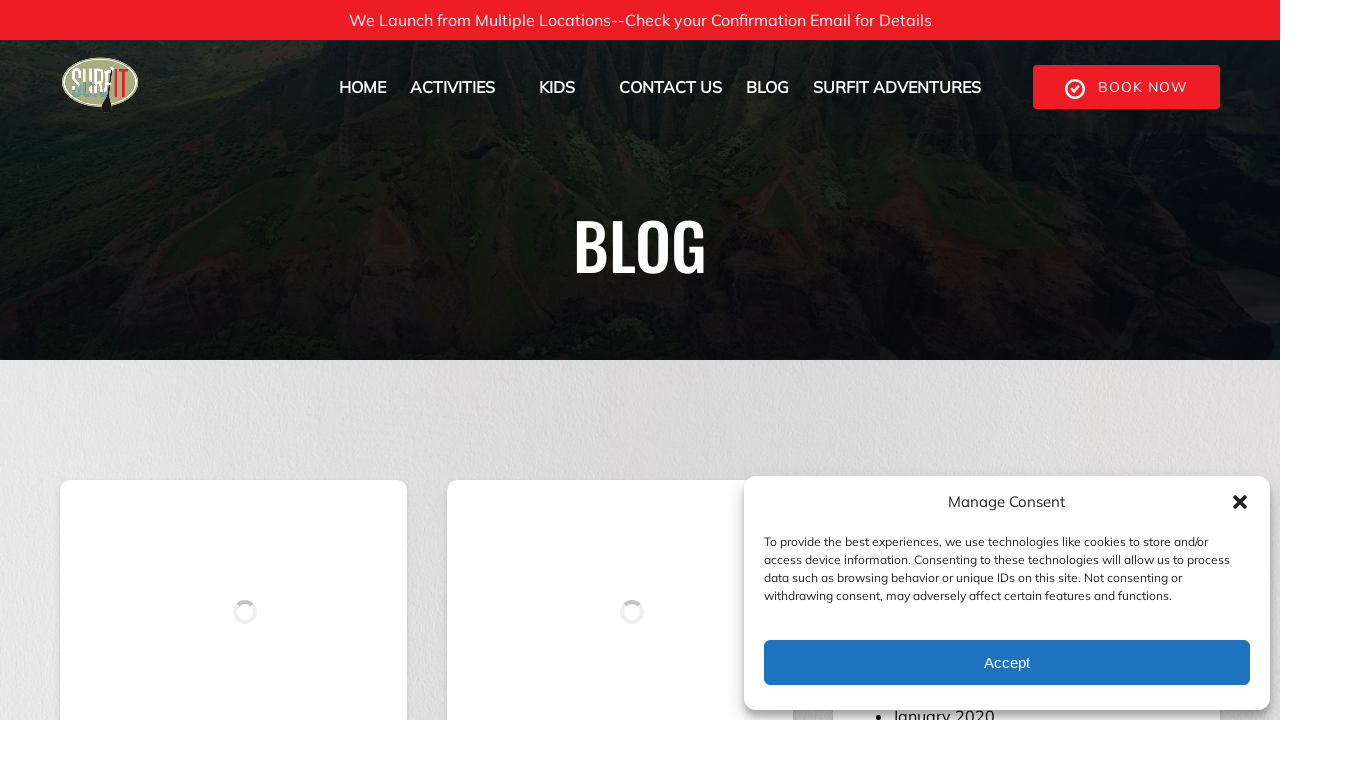

--- FILE ---
content_type: text/html; charset=UTF-8
request_url: https://www.surfitusa.com/blog/page/2/
body_size: 42762
content:
<!DOCTYPE html>


<html lang="en-US" class='fhme'>

  <head>
    <meta http-equiv="Content-Type" content="text/html; charset=utf-8">
<meta name="HandheldFriendly" content="True" />
<meta http-equiv="X-UA-Compatible" content="IE=edge,chrome=1">
<meta name="viewport" content="width=device-width, initial-scale=1">
<meta http-equiv="Accept-CH" content="DPR, Width, Viewport-Width">


<title>
      Blog | surfitusa
  </title>
  <meta name="description" content="Visit our blog page and read about our customer's own experience.">

  <meta name="robots" content="index,follow">

            <link rel="prev" href="https://www.surfitusa.com/blog/">
          <link rel="canonical" href="https://www.surfitusa.com/blog/page/2/">
      
    <meta property="og:title" content="Blog | surfitusa">
  <meta property="twitter:title" content="BLOG">
  <meta property="og:site_name" content="SURFit USA">
  <meta property="og:url" content="https://www.surfitusa.com/blog/page/2/">
  <meta property="twitter:url" content="https://www.surfitusa.com/blog/page/2/">
  <meta property="og:type" content="website">
        <meta property="og:image" content="https://www.surfitusa.com/wp-content/uploads/sites/3653/2020/01/Background.png?w=700&h=700&zoom=2">
    <meta property="og:image:secure_url" content="https://www.surfitusa.com/wp-content/uploads/sites/3653/2020/01/Background.png?w=700&h=700&zoom=2">
    <meta property="twitter:image" content="https://www.surfitusa.com/wp-content/uploads/sites/3653/2020/01/Background.png?w=700&h=700&zoom=2">
        <meta property="og:description" content="Visit our blog page and read about our customer's own experience.">
    <meta property="twitter:description" content="Visit our blog page and read about our customer's own experience.">
  


<style type="text/css">/* oswald-cyrillic-ext-500-normal */
@font-face {
  font-family: 'Oswald';
  font-style: normal;
  font-display: swap;
  font-weight: 500;
  src: url(/wp-content/uploads/sites/3653/2024/05/oswald-cyrillic-ext-500-normal.woff2) format('woff2'), url(/wp-content/uploads/sites/3653/2024/05/oswald-cyrillic-ext-500-normal.woff) format('woff');
  unicode-range: U+0460-052F,U+1C80-1C88,U+20B4,U+2DE0-2DFF,U+A640-A69F,U+FE2E-FE2F;
}

/* oswald-cyrillic-500-normal */
@font-face {
  font-family: 'Oswald';
  font-style: normal;
  font-display: swap;
  font-weight: 500;
  src: url(/wp-content/uploads/sites/3653/2024/05/oswald-cyrillic-500-normal.woff2) format('woff2'), url(/wp-content/uploads/sites/3653/2024/05/oswald-cyrillic-500-normal.woff) format('woff');
  unicode-range: U+0301,U+0400-045F,U+0490-0491,U+04B0-04B1,U+2116;
}

/* oswald-vietnamese-500-normal */
@font-face {
  font-family: 'Oswald';
  font-style: normal;
  font-display: swap;
  font-weight: 500;
  src: url(/wp-content/uploads/sites/3653/2024/05/oswald-vietnamese-500-normal.woff2) format('woff2'), url(/wp-content/uploads/sites/3653/2024/05/oswald-vietnamese-500-normal.woff) format('woff');
  unicode-range: U+0102-0103,U+0110-0111,U+0128-0129,U+0168-0169,U+01A0-01A1,U+01AF-01B0,U+0300-0301,U+0303-0304,U+0308-0309,U+0323,U+0329,U+1EA0-1EF9,U+20AB;
}

/* oswald-latin-ext-500-normal */
@font-face {
  font-family: 'Oswald';
  font-style: normal;
  font-display: swap;
  font-weight: 500;
  src: url(/wp-content/uploads/sites/3653/2024/05/oswald-latin-ext-500-normal.woff2) format('woff2'), url(/wp-content/uploads/sites/3653/2024/05/oswald-latin-ext-500-normal.woff) format('woff');
  unicode-range: U+0100-02AF,U+0304,U+0308,U+0329,U+1E00-1E9F,U+1EF2-1EFF,U+2020,U+20A0-20AB,U+20AD-20C0,U+2113,U+2C60-2C7F,U+A720-A7FF;
}

/* oswald-latin-500-normal */
@font-face {
  font-family: 'Oswald';
  font-style: normal;
  font-display: swap;
  font-weight: 500;
  src: url(/wp-content/uploads/sites/3653/2024/05/oswald-latin-500-normal.woff2) format('woff2'), url(/wp-content/uploads/sites/3653/2024/05/oswald-latin-500-normal.woff) format('woff');
  unicode-range: U+0000-00FF,U+0131,U+0152-0153,U+02BB-02BC,U+02C6,U+02DA,U+02DC,U+0304,U+0308,U+0329,U+2000-206F,U+2074,U+20AC,U+2122,U+2191,U+2193,U+2212,U+2215,U+FEFF,U+FFFD;
}



/* mulish-cyrillic-ext-400-normal */
@font-face {
  font-family: 'Mulish';
  font-style: normal;
  font-display: swap;
  font-weight: 400;
  src: url(/wp-content/uploads/sites/3653/2024/05/mulish-cyrillic-ext-400-normal.woff2) format('woff2'), url(/wp-content/uploads/sites/3653/2024/05/mulish-cyrillic-ext-400-normal.woff) format('woff');
  unicode-range: U+0460-052F,U+1C80-1C88,U+20B4,U+2DE0-2DFF,U+A640-A69F,U+FE2E-FE2F;
}

/* mulish-cyrillic-400-normal */
@font-face {
  font-family: 'Mulish';
  font-style: normal;
  font-display: swap;
  font-weight: 400;
  src: url(/wp-content/uploads/sites/3653/2024/05/mulish-cyrillic-400-normal.woff2) format('woff2'), url(/wp-content/uploads/sites/3653/2024/05/mulish-cyrillic-400-normal.woff) format('woff');
  unicode-range: U+0301,U+0400-045F,U+0490-0491,U+04B0-04B1,U+2116;
}

/* mulish-vietnamese-400-normal */
@font-face {
  font-family: 'Mulish';
  font-style: normal;
  font-display: swap;
  font-weight: 400;
  src: url(/wp-content/uploads/sites/3653/2024/05/mulish-vietnamese-400-normal.woff2) format('woff2'), url(/wp-content/uploads/sites/3653/2024/05/mulish-vietnamese-400-normal.woff) format('woff');
  unicode-range: U+0102-0103,U+0110-0111,U+0128-0129,U+0168-0169,U+01A0-01A1,U+01AF-01B0,U+0300-0301,U+0303-0304,U+0308-0309,U+0323,U+0329,U+1EA0-1EF9,U+20AB;
}

/* mulish-latin-ext-400-normal */
@font-face {
  font-family: 'Mulish';
  font-style: normal;
  font-display: swap;
  font-weight: 400;
  src: url(/wp-content/uploads/sites/3653/2024/05/mulish-latin-ext-400-normal.woff2) format('woff2'), url(/wp-content/uploads/sites/3653/2024/05/mulish-latin-ext-400-normal.woff) format('woff');
  unicode-range: U+0100-02AF,U+0304,U+0308,U+0329,U+1E00-1E9F,U+1EF2-1EFF,U+2020,U+20A0-20AB,U+20AD-20C0,U+2113,U+2C60-2C7F,U+A720-A7FF;
}

/* mulish-latin-400-normal */
@font-face {
  font-family: 'Mulish';
  font-style: normal;
  font-display: swap;
  font-weight: 400;
  src: url(/wp-content/uploads/sites/3653/2024/05/mulish-latin-400-normal.woff2) format('woff2'), url(/wp-content/uploads/sites/3653/2024/05/mulish-latin-400-normal.woff) format('woff');
  unicode-range: U+0000-00FF,U+0131,U+0152-0153,U+02BB-02BC,U+02C6,U+02DA,U+02DC,U+0304,U+0308,U+0329,U+2000-206F,U+2074,U+20AC,U+2122,U+2191,U+2193,U+2212,U+2215,U+FEFF,U+FFFD;
}</style>
<style type="text/css">:root {--primary-color: #72a5a8;--primary-color-text-color: #000;--secondary-color: #a7ad7f;--secondary-color-text-color: #000;--banner-button-bg-color: #ee1c25;--banner-button-bg-color-text-color: #fff;--sub-menu-item-bg-color: #a7ad7f;--sub-menu-item-bg-color-text-color: #f9f9f9;--sub-menu-item-primary-color-text-color: #f9f9f9;--sub-menu-item-secondary-color-text-color: #f9f9f9;--sub-menu-item-banner-button-color-text-color: #f9f9f9;--horizontal-menu-bg-color: #181818;--horizontal-menu-bg-color-text-color: #f9f9f9;--horizontal-menu-bg-color-alphize: rgba(24,24,24,0.3);--horizontal-menu-bg-color-sticky: rgba(24,24,24,0.9);--font-headline-name: 'Oswald';--font-headline-weight: 500;--font-headline-style: normal;--font-headline-fallback: sans-serif;--font-body-name: 'Mulish';--font-body-fallback: sans-serif;--font-body-weight: 400;--font-body-style: normal;}</style>







<!-- Clickcease.com tracking-->
<script type='text/javascript'>var script = document.createElement('script');
script.async = true; script.type = 'text/javascript';
var target = 'https://www.clickcease.com/monitor/stat.js';
script.src = target;var elem = document.head;elem.appendChild(script);
</script>
<noscript>
<a href='https://www.clickcease.com' rel='nofollow'><img src='https://monitor.clickcease.com/stats/stats.aspx' alt='ClickCease'/></a>
</noscript>
<!-- Clickcease.com tracking-->

    <!-- Google Tag Manager -->
  <script type="text/plain" data-service="google-tag-manager" data-category="statistics">(function(w,d,s,l,i){w[l]=w[l]||[];w[l].push({'gtm.start':
  new Date().getTime(),event:'gtm.js'});var f=d.getElementsByTagName(s)[0],
  j=d.createElement(s),dl=l!='dataLayer'?'&l='+l:'';j.async=true;j.src=
  'https://www.googletagmanager.com/gtm.js?id='+i+dl;f.parentNode.insertBefore(j,f);
  })(window,document,'script','dataLayer','GTM-KHJGD4M');</script>
  <!-- End Google Tag Manager -->
    <!-- Global site tag (gtag.js) - Google Analytics -->
  <script type="text/plain" data-service="google-analytics" data-category="statistics">
    if ('navigator' in window && window.navigator.onLine) {
      const gtagScript = document.createElement('script');
      gtagScript.src = "https://www.googletagmanager.com/gtag/js";
      gtagScript.async = true;
      document.head.append(gtagScript);
    
      window.dataLayer = window.dataLayer || [];
      function gtag(){dataLayer.push(arguments);}
      gtag('js', new Date());
              /* GA4 Aggregate Tracker */
        gtag('config', 'G-2CHJ9R6QSF', {
          'dimension1': 'fareharbor-sites'
        });
      
              gtag('config', 'UA-158177203-1', { 'groups': 'company' });
              gtag('config', 'UA-59724802-1', { 'groups': 'company' });
              gtag('config', 'G-F72XNWH30K', { 'groups': 'company' });
              gtag('config', 'G-XRVQS51E5Y', { 'groups': 'company' });
          }  
  </script>
  <script>
    if ('navigator' in window && window.navigator.onLine) {
      (function(e,b){if(!b.__SV){var a,f,i,g;window.mixpanel=b;b._i=[];b.init=function(a,e,d){function f(b,h){var a=h.split(".");2==a.length&&(b=b[a[0]],h=a[1]);b[h]=function(){b.push([h].concat(Array.prototype.slice.call(arguments,0))) }}var c=b;"undefined"!==typeof d?c=b[d]=[]:d="mixpanel";c.people=c.people||[];c.toString=function(b){var a="mixpanel";"mixpanel"!==d&&(a+="."+d);b||(a+=" (stub)");return a};c.people.toString=function(){return c.toString(1)+".people (stub)"};i="disable time_event track track_pageview track_links track_forms register register_once alias unregister identify name_tag set_config people.set people.set_once people.increment people.append people.union people.track_charge people.clear_charges people.delete_user".split(" ");
        for(g=0;g<i.length;g++)f(c,i[g]);b._i.push([a,e,d])};b.__SV=1.2;a=e.createElement("script");a.type="text/javascript";a.async=!0;a.src="undefined"!==typeof MIXPANEL_CUSTOM_LIB_URL?MIXPANEL_CUSTOM_LIB_URL:"file:"===e.location.protocol&&"//cdn.mxpnl.com/libs/mixpanel-2-latest.min.js".match(/^\/\//)?"https://cdn.mxpnl.com/libs/mixpanel-2-latest.min.js":"//cdn.mxpnl.com/libs/mixpanel-2-latest.min.js";f=e.getElementsByTagName("script")[0];f.parentNode.insertBefore(a,f) }})(document,window.mixpanel||[]);

      mixpanel.init('ec17ab267df6688013d497b75ddd3308', {
        loaded: function(mixpanel) {
          mixpanelId = mixpanel.get_distinct_id();
        },
        record_sessions_percent: 1
      }, "fareharbor");

      mixpanel.fareharbor.register({
        "Theme": "fareharbor-sites",
        "Shortname": "surfitusa",
        "current-company": "surfitusa",
        "Company Name": "SURFit USA",
        "FareHarbor Site": true,
        "Price Sync": "false"
      });
    }
  </script>






    <meta name='robots' content='max-image-preview:large' />
	<style>img:is([sizes="auto" i], [sizes^="auto," i]) { contain-intrinsic-size: 3000px 1500px }</style>
	<link rel='dns-prefetch' href='//cdnjs.cloudflare.com' />
<link rel='dns-prefetch' href='//stats.wp.com' />
<link rel='stylesheet' id='all-css-0' href='https://www.surfitusa.com/_static/??-eJytk8FOBCEMhl9IxDFxjQfjsxToMs0AnbTMrPv2su6uB2+CJ5qm3xfyQ+1pNZ5LxVJtnTGj2iMIziCOxSjV1nAbpWC96nXCUl5Zqj62zoP9E+9A0brEsZddhXbw5x48sV/Ugq+0Uz3/FG2wxIT/YHQQInal8ktU4ZMLZxqROUEIXrbsRiRbCwdVzcybDHg8SBjO+QK0iAyVI/dbKEMcuMQ3biKkhDLwC5U9QTIZA4FJVJaecK/LeH8qKAXldnTIdiyBxWoiv1zwj/w+vR7epqfnl+nwBTn3kbQ=' type='text/css' media='all' />
<link rel='stylesheet' id='sbi_styles-css' href='https://www.surfitusa.com/wp-content/plugins/instagram-feed-pro/css/sbi-styles.min.css?ver=6.4' media='all' />
<style id='remote-data-blocks-pagination-style-inline-css'>
.remote-data-pagination{color:var(--wp--custom--remote-data-blocks--pagination-link-disabled,#999);display:flex;justify-content:space-between;margin:1rem 0}.remote-data-pagination a{color:var(--wp--custom--remote-data-blocks--pagination-link,#000)}

</style>
<style id='remote-data-blocks-no-results-style-inline-css'>


</style>
<link rel='stylesheet' id='mediaelement-css' href='https://www.surfitusa.com/wp-includes/js/mediaelement/mediaelementplayer-legacy.min.css?ver=4.2.17' media='all' />
<link rel='stylesheet' id='wp-mediaelement-css' href='https://www.surfitusa.com/wp-includes/js/mediaelement/wp-mediaelement.min.css?ver=6.8.3' media='all' />
<style id='jetpack-sharing-buttons-style-inline-css'>
.jetpack-sharing-buttons__services-list{display:flex;flex-direction:row;flex-wrap:wrap;gap:0;list-style-type:none;margin:5px;padding:0}.jetpack-sharing-buttons__services-list.has-small-icon-size{font-size:12px}.jetpack-sharing-buttons__services-list.has-normal-icon-size{font-size:16px}.jetpack-sharing-buttons__services-list.has-large-icon-size{font-size:24px}.jetpack-sharing-buttons__services-list.has-huge-icon-size{font-size:36px}@media print{.jetpack-sharing-buttons__services-list{display:none!important}}.editor-styles-wrapper .wp-block-jetpack-sharing-buttons{gap:0;padding-inline-start:0}ul.jetpack-sharing-buttons__services-list.has-background{padding:1.25em 2.375em}
</style>
<style id='remote-data-blocks-container-style-inline-css'>
.remote-data-blocks-edit__input-popover-form{margin:16px;max-width:350px}.remote-data-blocks-edit__input-popover-form .remote-data-blocks-edit__input{min-width:300px}.remote-data-blocks-edit__input-popover-form .remote-data-blocks-edit__input .components-text-control__input{border:none}.remote-data-blocks-edit__input-popover-form .components-external-link__contents{text-decoration:none}
.rdb-block-label{background-color:var(--wp--custom--remote-data-blocks--block-label-background,inherit);color:var(--wp--custom--remote-data-blocks--block-label-color,inherit);font-weight:var(--wp--custom--remote-data-blocks--block-label-weight,700)}.rdb-block-label:after{content:var(--wp--custom--remote-data-blocks--block-label-suffix-content,":");display:inline}

</style>
<style id='global-styles-inline-css'>
:root{--wp--preset--aspect-ratio--square: 1;--wp--preset--aspect-ratio--4-3: 4/3;--wp--preset--aspect-ratio--3-4: 3/4;--wp--preset--aspect-ratio--3-2: 3/2;--wp--preset--aspect-ratio--2-3: 2/3;--wp--preset--aspect-ratio--16-9: 16/9;--wp--preset--aspect-ratio--9-16: 9/16;--wp--preset--color--black: #000000;--wp--preset--color--cyan-bluish-gray: #abb8c3;--wp--preset--color--white: #ffffff;--wp--preset--color--pale-pink: #f78da7;--wp--preset--color--vivid-red: #cf2e2e;--wp--preset--color--luminous-vivid-orange: #ff6900;--wp--preset--color--luminous-vivid-amber: #fcb900;--wp--preset--color--light-green-cyan: #7bdcb5;--wp--preset--color--vivid-green-cyan: #00d084;--wp--preset--color--pale-cyan-blue: #8ed1fc;--wp--preset--color--vivid-cyan-blue: #0693e3;--wp--preset--color--vivid-purple: #9b51e0;--wp--preset--gradient--vivid-cyan-blue-to-vivid-purple: linear-gradient(135deg,rgba(6,147,227,1) 0%,rgb(155,81,224) 100%);--wp--preset--gradient--light-green-cyan-to-vivid-green-cyan: linear-gradient(135deg,rgb(122,220,180) 0%,rgb(0,208,130) 100%);--wp--preset--gradient--luminous-vivid-amber-to-luminous-vivid-orange: linear-gradient(135deg,rgba(252,185,0,1) 0%,rgba(255,105,0,1) 100%);--wp--preset--gradient--luminous-vivid-orange-to-vivid-red: linear-gradient(135deg,rgba(255,105,0,1) 0%,rgb(207,46,46) 100%);--wp--preset--gradient--very-light-gray-to-cyan-bluish-gray: linear-gradient(135deg,rgb(238,238,238) 0%,rgb(169,184,195) 100%);--wp--preset--gradient--cool-to-warm-spectrum: linear-gradient(135deg,rgb(74,234,220) 0%,rgb(151,120,209) 20%,rgb(207,42,186) 40%,rgb(238,44,130) 60%,rgb(251,105,98) 80%,rgb(254,248,76) 100%);--wp--preset--gradient--blush-light-purple: linear-gradient(135deg,rgb(255,206,236) 0%,rgb(152,150,240) 100%);--wp--preset--gradient--blush-bordeaux: linear-gradient(135deg,rgb(254,205,165) 0%,rgb(254,45,45) 50%,rgb(107,0,62) 100%);--wp--preset--gradient--luminous-dusk: linear-gradient(135deg,rgb(255,203,112) 0%,rgb(199,81,192) 50%,rgb(65,88,208) 100%);--wp--preset--gradient--pale-ocean: linear-gradient(135deg,rgb(255,245,203) 0%,rgb(182,227,212) 50%,rgb(51,167,181) 100%);--wp--preset--gradient--electric-grass: linear-gradient(135deg,rgb(202,248,128) 0%,rgb(113,206,126) 100%);--wp--preset--gradient--midnight: linear-gradient(135deg,rgb(2,3,129) 0%,rgb(40,116,252) 100%);--wp--preset--font-size--small: 13px;--wp--preset--font-size--medium: 20px;--wp--preset--font-size--large: 36px;--wp--preset--font-size--x-large: 42px;--wp--preset--spacing--20: 0.44rem;--wp--preset--spacing--30: 0.67rem;--wp--preset--spacing--40: 1rem;--wp--preset--spacing--50: 1.5rem;--wp--preset--spacing--60: 2.25rem;--wp--preset--spacing--70: 3.38rem;--wp--preset--spacing--80: 5.06rem;--wp--preset--shadow--natural: 6px 6px 9px rgba(0, 0, 0, 0.2);--wp--preset--shadow--deep: 12px 12px 50px rgba(0, 0, 0, 0.4);--wp--preset--shadow--sharp: 6px 6px 0px rgba(0, 0, 0, 0.2);--wp--preset--shadow--outlined: 6px 6px 0px -3px rgba(255, 255, 255, 1), 6px 6px rgba(0, 0, 0, 1);--wp--preset--shadow--crisp: 6px 6px 0px rgba(0, 0, 0, 1);}:where(.is-layout-flex){gap: 0.5em;}:where(.is-layout-grid){gap: 0.5em;}body .is-layout-flex{display: flex;}.is-layout-flex{flex-wrap: wrap;align-items: center;}.is-layout-flex > :is(*, div){margin: 0;}body .is-layout-grid{display: grid;}.is-layout-grid > :is(*, div){margin: 0;}:where(.wp-block-columns.is-layout-flex){gap: 2em;}:where(.wp-block-columns.is-layout-grid){gap: 2em;}:where(.wp-block-post-template.is-layout-flex){gap: 1.25em;}:where(.wp-block-post-template.is-layout-grid){gap: 1.25em;}.has-black-color{color: var(--wp--preset--color--black) !important;}.has-cyan-bluish-gray-color{color: var(--wp--preset--color--cyan-bluish-gray) !important;}.has-white-color{color: var(--wp--preset--color--white) !important;}.has-pale-pink-color{color: var(--wp--preset--color--pale-pink) !important;}.has-vivid-red-color{color: var(--wp--preset--color--vivid-red) !important;}.has-luminous-vivid-orange-color{color: var(--wp--preset--color--luminous-vivid-orange) !important;}.has-luminous-vivid-amber-color{color: var(--wp--preset--color--luminous-vivid-amber) !important;}.has-light-green-cyan-color{color: var(--wp--preset--color--light-green-cyan) !important;}.has-vivid-green-cyan-color{color: var(--wp--preset--color--vivid-green-cyan) !important;}.has-pale-cyan-blue-color{color: var(--wp--preset--color--pale-cyan-blue) !important;}.has-vivid-cyan-blue-color{color: var(--wp--preset--color--vivid-cyan-blue) !important;}.has-vivid-purple-color{color: var(--wp--preset--color--vivid-purple) !important;}.has-black-background-color{background-color: var(--wp--preset--color--black) !important;}.has-cyan-bluish-gray-background-color{background-color: var(--wp--preset--color--cyan-bluish-gray) !important;}.has-white-background-color{background-color: var(--wp--preset--color--white) !important;}.has-pale-pink-background-color{background-color: var(--wp--preset--color--pale-pink) !important;}.has-vivid-red-background-color{background-color: var(--wp--preset--color--vivid-red) !important;}.has-luminous-vivid-orange-background-color{background-color: var(--wp--preset--color--luminous-vivid-orange) !important;}.has-luminous-vivid-amber-background-color{background-color: var(--wp--preset--color--luminous-vivid-amber) !important;}.has-light-green-cyan-background-color{background-color: var(--wp--preset--color--light-green-cyan) !important;}.has-vivid-green-cyan-background-color{background-color: var(--wp--preset--color--vivid-green-cyan) !important;}.has-pale-cyan-blue-background-color{background-color: var(--wp--preset--color--pale-cyan-blue) !important;}.has-vivid-cyan-blue-background-color{background-color: var(--wp--preset--color--vivid-cyan-blue) !important;}.has-vivid-purple-background-color{background-color: var(--wp--preset--color--vivid-purple) !important;}.has-black-border-color{border-color: var(--wp--preset--color--black) !important;}.has-cyan-bluish-gray-border-color{border-color: var(--wp--preset--color--cyan-bluish-gray) !important;}.has-white-border-color{border-color: var(--wp--preset--color--white) !important;}.has-pale-pink-border-color{border-color: var(--wp--preset--color--pale-pink) !important;}.has-vivid-red-border-color{border-color: var(--wp--preset--color--vivid-red) !important;}.has-luminous-vivid-orange-border-color{border-color: var(--wp--preset--color--luminous-vivid-orange) !important;}.has-luminous-vivid-amber-border-color{border-color: var(--wp--preset--color--luminous-vivid-amber) !important;}.has-light-green-cyan-border-color{border-color: var(--wp--preset--color--light-green-cyan) !important;}.has-vivid-green-cyan-border-color{border-color: var(--wp--preset--color--vivid-green-cyan) !important;}.has-pale-cyan-blue-border-color{border-color: var(--wp--preset--color--pale-cyan-blue) !important;}.has-vivid-cyan-blue-border-color{border-color: var(--wp--preset--color--vivid-cyan-blue) !important;}.has-vivid-purple-border-color{border-color: var(--wp--preset--color--vivid-purple) !important;}.has-vivid-cyan-blue-to-vivid-purple-gradient-background{background: var(--wp--preset--gradient--vivid-cyan-blue-to-vivid-purple) !important;}.has-light-green-cyan-to-vivid-green-cyan-gradient-background{background: var(--wp--preset--gradient--light-green-cyan-to-vivid-green-cyan) !important;}.has-luminous-vivid-amber-to-luminous-vivid-orange-gradient-background{background: var(--wp--preset--gradient--luminous-vivid-amber-to-luminous-vivid-orange) !important;}.has-luminous-vivid-orange-to-vivid-red-gradient-background{background: var(--wp--preset--gradient--luminous-vivid-orange-to-vivid-red) !important;}.has-very-light-gray-to-cyan-bluish-gray-gradient-background{background: var(--wp--preset--gradient--very-light-gray-to-cyan-bluish-gray) !important;}.has-cool-to-warm-spectrum-gradient-background{background: var(--wp--preset--gradient--cool-to-warm-spectrum) !important;}.has-blush-light-purple-gradient-background{background: var(--wp--preset--gradient--blush-light-purple) !important;}.has-blush-bordeaux-gradient-background{background: var(--wp--preset--gradient--blush-bordeaux) !important;}.has-luminous-dusk-gradient-background{background: var(--wp--preset--gradient--luminous-dusk) !important;}.has-pale-ocean-gradient-background{background: var(--wp--preset--gradient--pale-ocean) !important;}.has-electric-grass-gradient-background{background: var(--wp--preset--gradient--electric-grass) !important;}.has-midnight-gradient-background{background: var(--wp--preset--gradient--midnight) !important;}.has-small-font-size{font-size: var(--wp--preset--font-size--small) !important;}.has-medium-font-size{font-size: var(--wp--preset--font-size--medium) !important;}.has-large-font-size{font-size: var(--wp--preset--font-size--large) !important;}.has-x-large-font-size{font-size: var(--wp--preset--font-size--x-large) !important;}
:where(.wp-block-post-template.is-layout-flex){gap: 1.25em;}:where(.wp-block-post-template.is-layout-grid){gap: 1.25em;}
:where(.wp-block-columns.is-layout-flex){gap: 2em;}:where(.wp-block-columns.is-layout-grid){gap: 2em;}
:root :where(.wp-block-pullquote){font-size: 1.5em;line-height: 1.6;}
</style>
<script type="text/javascript" src="https://cdnjs.cloudflare.com/ajax/libs/jquery/3.6.0/jquery.min.js" id="jquery-js"></script>
<script type="text/javascript" src="https://www.surfitusa.com/wp-content/themes/vendor/fareharbor-sites/the-anchor/src/assets/frontend/js/index.js?ver=1" id="anchor-frontend-1861a15176cac8ea098580d6365e8af0-js"></script>
	<style>img#wpstats{display:none}</style>
					<style>.cmplz-hidden {
					display: none !important;
				}</style><link rel="icon" href="https://www.surfitusa.com/wp-content/uploads/sites/3653/2020/01/surfit-logo-oval-large-7-14-15.png?w=32&#038;h=32" sizes="32x32" />
<link rel="icon" href="https://www.surfitusa.com/wp-content/uploads/sites/3653/2020/01/surfit-logo-oval-large-7-14-15.png?w=192&#038;h=192" sizes="192x192" />
<link rel="apple-touch-icon" href="https://www.surfitusa.com/wp-content/uploads/sites/3653/2020/01/surfit-logo-oval-large-7-14-15.png?w=180&#038;h=180" />
<meta name="msapplication-TileImage" content="https://www.surfitusa.com/wp-content/uploads/sites/3653/2020/01/surfit-logo-oval-large-7-14-15.png?w=270&#038;h=270" />


    
          <link rel="preload" fetchpriority="high" as="image" href=https://www.surfitusa.com/wp-content/uploads/sites/3653/2020/01/Background.png?w=1600&zoom=2 />
    
      </head>
  <body
    data-post-id="339"data-site-id="3653"data-infra="VIP"data-env="production"data-mixpanel-type="blog-archive"class="fhme -has-bg -bg--image -overlay--none -bg--light blog paged paged-2 wp-theme-fareharbor-sites not-single-activity fareharbor-sites global-border-radius--round paid-site" >

        <!-- Google Tag Manager (noscript) -->
  <noscript><iframe src="https://www.googletagmanager.com/ns.html?id=GTM-KHJGD4M" height="0" width="0" style="display:none;visibility:hidden"></iframe></noscript>
  <!-- End Google Tag Manager (noscript) -->
  
    
    

    <a href="#js-menu" class="skip-to-navigation">Skip to primary navigation</a>
    <a href="#content" class="skip-to-navigation">Skip to content</a>
    <a href="#site-footer" class="skip-to-navigation">Skip to footer</a>

                  <div
        class="full-screen-bg-wrapper -has-bg -bg--image  -overlay--none -bg--light "
        style="      background-image: url(https://www.surfitusa.com/wp-content/uploads/sites/3653/2020/01/Background.png?w=1600&zoom=2);
    background-position: center center;">
      </div>
    
    

    
    

<header class="site-header banner-container js-banner-container -has-callout-banner horizontal-menu -logo-default -translucent">

  

  
                <a href="https&#x3A;&#x2F;&#x2F;fareharbor.com&#x2F;embeds&#x2F;book&#x2F;surfitusa&#x2F;items&#x2F;291214&#x2F;calendar&#x2F;&#x3F;ref&#x3D;https&#x25;3A&#x25;2F&#x25;2Fwww.surfitusa.com" class="callout&#x20;&#x20;">
          <p class="callout-banner -has-bg -bg--dark " style="background-color:#ee1c25;">
      <span class="inner">We Launch from Multiple Locations--Check your Confirmation Email for Details</span>
    </p>
  
    </a>
  



  <div id="js-banner" class="banner grid">
            <div class="identity-heading logo ">
    <a href="/" class="logo-link" rel="home">
      
      <img class="" src="https://www.surfitusa.com/wp-content/uploads/sites/3653/2020/01/surfit-logo-oval-large-7-14-15-1.png?h=120&zoom=2" width="161" height="120" alt="SURFit USA" />

        </a>
  </div>

    
    <div class="menu-wrapper ">
            
                    <nav class="menu horizontal-menu" id="js-menu" data-more-menu-label="More" aria-label="Global">
          <ul class="menu-list menu__list -use-bold -use-uppercase -custom-menu-font-color">

                                          <li id="menu-item-home"class="menu-item js-menu-item">
                  <a
                    
                    
                    
                    title=""
                    class="menu-item-link menu-link" href="https://www.surfitusa.com/" target="_self"
                  >Home</a>
                                  </li>
                                                        <li id="menu-item-activities"class="menu-item js-menu-item menu-item--has-sub-menu">
                  <a
                    aria-haspopup="true"
                    tabindex="-1"
                    role="none"
                    title=""
                    class="menu-item-link menu-link" href="https://www.surfitusa.com/activities/" target="_self"
                  >Activities</a>
                                                          <button type="button" class="skip-to-navigation" aria-expanded="false">Open Activities Menu</button>
                    <ul class="sub-menu">
                                                                        <li class="sub-menu-item js-sub-menu-item">
                            <a
                              title=""
                              
                              
                              
                              class="sub-menu-item-link" href="https://www.surfitusa.com/activities/siesta-key-kayak-tour/" target="_self" data-mixpanel="menu-item"
                            >Sarasota Mangrove and Hidden Beach Kayak Tour</a>
                                                      </li>
                                                                                                <li class="sub-menu-item js-sub-menu-item">
                            <a
                              title=""
                              
                              
                              
                              class="sub-menu-item-link" href="https://www.surfitusa.com/manatee-and-dolphin-bay-tour/" target="_self" data-mixpanel="menu-item"
                            >Sarasota Bay Eco Kayaking Tour</a>
                                                      </li>
                                                                                                <li class="sub-menu-item js-sub-menu-item">
                            <a
                              title=""
                              
                              
                              
                              class="sub-menu-item-link" href="https://www.surfitusa.com/activities/siesta-key-kayak-and-paddleboard-rentals/" target="_self" data-mixpanel="menu-item"
                            >Siesta Key Kayak and Paddleboard Rentals</a>
                                                      </li>
                                                                                                <li class="sub-menu-item js-sub-menu-item">
                            <a
                              title=""
                              
                              
                              
                              class="sub-menu-item-link" href="https://www.surfitusa.com/sarasota-surf-lessons/" target="_self" data-mixpanel="menu-item"
                            >Sarasota Surf Lessons</a>
                                                      </li>
                                                                                                <li class="sub-menu-item js-sub-menu-item">
                            <a
                              title=""
                              
                              
                              
                              class="sub-menu-item-link" href="https://www.surfitusa.com/kayak-or-paddleboard-tour-at-lido-mangrove-tunnels/" target="_self" data-mixpanel="menu-item"
                            >Mangrove Tunnel Kayak Tour</a>
                                                      </li>
                                                                                                <li class="sub-menu-item js-sub-menu-item">
                            <a
                              title=""
                              
                              
                              
                              class="sub-menu-item-link" href="https://www.surfitusa.com/activities/paddleboard-and-kayak-rentals-delivered-to-your-location/" target="_self" data-mixpanel="menu-item"
                            >Paddleboard and Kayak Rentals Delivered to Your Location</a>
                                                      </li>
                                                                                                <li class="sub-menu-item js-sub-menu-item">
                            <a
                              title=""
                              
                              
                              
                              class="sub-menu-item-link" href="https://www.surfitusa.com/kayak-rentals/" target="_self" data-mixpanel="menu-item"
                            >Sarasota Kayak and Paddleboard Rentals</a>
                                                      </li>
                                                                                                <li class="sub-menu-item js-sub-menu-item">
                            <a
                              title=""
                              
                              
                              
                              class="sub-menu-item-link" href="https://www.surfitusa.com/gift-cards/" target="_self" data-mixpanel="menu-item"
                            >Gift Cards</a>
                                                      </li>
                                                                  </ul>
                                  </li>
                                                        <li id="menu-item-kids"class="menu-item js-menu-item menu-item--has-sub-menu">
                  <a
                    aria-haspopup="true"
                    tabindex="-1"
                    role="none"
                    title=""
                    class="menu-item-link menu-link" href="https://www.surfitusa.com/kids/" target="_self"
                  >Kids</a>
                                                          <button type="button" class="skip-to-navigation" aria-expanded="false">Open Kids Menu</button>
                    <ul class="sub-menu">
                                                                        <li class="sub-menu-item js-sub-menu-item">
                            <a
                              title=""
                              
                              
                              
                              class="sub-menu-item-link" href="https://www.surfitusa.com/paddleboard-and-surf-summer-camp/" target="_self" data-mixpanel="menu-item"
                            >Paddleboard, Surf, and Beach Summer Camp</a>
                                                      </li>
                                                                  </ul>
                                  </li>
                                                        <li id="menu-item-contact-us"class="menu-item js-menu-item">
                  <a
                    
                    
                    
                    title=""
                    class="menu-item-link menu-link" href="https://www.surfitusa.com/contact-us/" target="_self"
                  >Contact us</a>
                                  </li>
                                                        <li id="menu-item-blog"class="menu-item js-menu-item">
                  <a
                    
                    
                    
                    title=""
                    class="menu-item-link menu-link" href="https://www.surfitusa.com/blog/" target="_self"
                  >Blog</a>
                                  </li>
                                                        <li id="menu-item-adventure"class="menu-item js-menu-item menu-item--has-sub-menu">
                  <a
                    aria-haspopup="true"
                    tabindex="-1"
                    role="none"
                    title="Multi-Sport Group Travel"
                    class="menu-item-link menu-link" href="https://www.surfitusa.com/adventure/" target="_self"
                  >SURFIT Adventures</a>
                                                          <button type="button" class="skip-to-navigation" aria-expanded="false">Open SURFIT Adventures Menu</button>
                    <ul class="sub-menu">
                                                                        <li class="sub-menu-item js-sub-menu-item">
                            <a
                              title=""
                              
                              
                              
                              class="sub-menu-item-link" href="https://www.surfitusa.com/surfit-adventures/florida-springs-paddling-adventure/" target="_self" data-mixpanel="menu-item"
                            >Florida Springs and Wildlife Paddling Adventure</a>
                                                      </li>
                                                                                                <li class="sub-menu-item js-sub-menu-item">
                            <a
                              title=""
                              
                              
                              
                              class="sub-menu-item-link" href="https://www.surfitusa.com/explore-alaska-by-motor-yacht-and-paddle/" target="_self" data-mixpanel="menu-item"
                            >Explore Alaska by Paddling and Motor Yacht-Small Group Adventure</a>
                                                      </li>
                                                                  </ul>
                                  </li>
                          
                          <li class="menu-item menu-item--more more-hidden js-more-menu menu-item--has-sub-menu"><a class="js-more-menu-toggle">More</a>
                <button type="button" class="skip-to-navigation" aria-expanded="false">Open More Menu</button>
                <ul class="sub-menu js-more-menu-dropdown"></ul>
              </li>
                      </ul>
          
                  </nav>
      
      <div class="button-group ">
                
        
                  <div class="buttons-block">
            <div class="banner-button banner-button--filled banner-button-book">
                              <a href="https&#x3A;&#x2F;&#x2F;fareharbor.com&#x2F;embeds&#x2F;book&#x2F;surfitusa&#x2F;&#x3F;full-items&#x3D;yes&amp;flow&#x3D;335986" class="a-button" data-mixpanel="banner-button">
        
  <span id="btn-1"class="button">
    <span class="inner">
              <span class="label">
                      <span aria-hidden="true">
              <svg class="icon icon-checkmark button-icon" xmlns="http://www.w3.org/2000/svg" width="20" height="20" viewBox="0 0 20 20">
<title>Checkmark</title>
<path d="M12.2,6.7L9,10.5L7.8,9.2C7.4,8.7,6.6,8.6,6.1,9c-0.5,0.4-0.6,1.2-0.2,1.8l0,0L8,13.3c0.4,0.5,1.2,0.6,1.8,0.2
	c0.1,0,0.1-0.1,0.2-0.2l4.2-5c0.4-0.5,0.4-1.3-0.2-1.8C13.4,6.1,12.6,6.2,12.2,6.7C12.2,6.7,12.2,6.7,12.2,6.7z"/>
<path d="M10,0C4.5,0,0,4.5,0,10s4.5,10,10,10s10-4.5,10-10C20,4.5,15.5,0,10,0z M10,17.5c-4.1,0-7.5-3.4-7.5-7.5S5.9,2.5,10,2.5
	s7.5,3.4,7.5,7.5C17.5,14.1,14.1,17.5,10,17.5z"/>
</svg>

            </span>
          
          BOOK NOW
        </span>

                  </span>
  </span>

    </a>
  

            </div>
          </div>
        
                  <button
            id="js-menu-button"
            aria-haspopup="true"
            aria-expanded="false"
            class="hamburger-menu__toggle -default-color banner-button-menu   "
          >
            <span class="label">Menu</span>
            <span class="hamburger"></span>
          </button>
              </div>
    </div>
  </div>
  </header>



    <main id="content" class="blocks-container
       -has-callout-banner -logo">
      
  <script id="header-offset-css-script">
    if (document.querySelector('.callout.-wants-fixed-banner')) {
      let calloutBannerHeight = document.querySelector('.callout-banner').offsetHeight;
      let menu = document.querySelector('#js-banner');
      menu.style.marginTop = `calc(${calloutBannerHeight}px + 0.875rem)`;
    }
    const $header = document.querySelector('header.site-header');
    const transparentMenu = $header.classList.value.includes('-transparent') || $header.classList.value.includes('-mobile-transparent') || $header.classList.value.includes('-translucent');
    const hasGoogleTranslate = document.getElementById('content').classList.value.includes('-has-google-translate');
    const offset = $header.offsetHeight;
    let offsetProperty = transparentMenu || hasGoogleTranslate ? 'padding-top' : 'margin-top';
    let firstRowStyle = document.createElement('style');
    firstRowStyle.type = 'text/css';
    let css = '.-first-row:not(.slideshow-row){' + offsetProperty + ':' + offset + 'px}';
    css += '.-first-row.slideshow-row .slide{' + offsetProperty + ':' + offset + 'px}';
    if (offsetProperty == 'padding-top') {
      css += '.-first-row:not(.slideshow-row).row--is-padded{padding-top:calc(2.5rem + ' + offset + 'px)}';
      css += '@media (min-width: 48em){.-first-row:not(.slideshow-row).row--is-padded{padding-top:calc(5rem + ' + offset + 'px)}}';
    }
    document.head.appendChild(firstRowStyle);
    firstRowStyle.appendChild(document.createTextNode(css));
    document.getElementById('header-offset-css-script').remove();
  </script>


                    
          
      <section class="row header-row row--is-padded -has-bg -bg--image -bg--dark" style="background-image:url('https://www.surfitusa.com/wp-content/uploads/sites/3653/2020/01/Kauai-Na-Pali-Coast.jpg?w=1600');background-position:center;">
  
  
          <div class="grid">
          <div class="narrow-width-center prose text-center">
                                    <h1 class="h1">BLOG</h1>
                      </div>
        </div>
      </section>
  
  
  <section class="row row--is-padded">
        <div class="grid">

      <div class="blog-container -sidebar">

        <div class="blog-content">

            <div class="grid -wrap is-card-grid">

                              <div class="col col--width-1-2 col-grid--block">
                    <div class="block card-single blog-card">
                                    
  <div class="card-single--card">
                  <a tabindex="-1" href="/blog/sup-birthday-parties/" class="-image-hover-fade">
            <span class="card__image lazyload lazypreload " data-sizes="auto" data-bgset="https://www.surfitusa.com/wp-content/uploads/sites/3653/2020/01/SURFit-Gymnastics-Party.jpg?w=414&zoom=2 [(max-width: 414px)] | https://www.surfitusa.com/wp-content/uploads/sites/3653/2020/01/SURFit-Gymnastics-Party.jpg?w=400&zoom=2 [(max-width: 1599px)] | https://www.surfitusa.com/wp-content/uploads/sites/3653/2020/01/SURFit-Gymnastics-Party.jpg?w=400&zoom=2 [(min-width : 1600px)]">
              </span>
              </a>
              <div class="card__content">
      <div class="block">
                  <h3 id="card-title-339" class="card__title ">
                          <a tabindex="-1" href="/blog/sup-birthday-parties/">
                        SUP Birthday Parties!
                          </a>
                      </h3>
          
          
        <div class="card__description prose"><p>We feel that we have the best business in the world. Every day we take people out on the water–to teach them one of our favorite sports and get them to enjoy being outdoors and on the water. One of our most favorite groups to work with our kids. We have a kids team and&#8230;</p>
</div>
              </div>
                    <div class="block">
          <a aria-describedby="card-title-339" href="/blog/sup-birthday-parties/" class="card__link">Read More &raquo;</a>
                      <p class="card__date">January 13, 2020</p>
                              </div>
          </div>
  </div>

                    </div>
                </div>
                              <div class="col col--width-1-2 col-grid--block">
                    <div class="block card-single blog-card">
                                    
  <div class="card-single--card">
                  <a tabindex="-1" href="/blog/surfit-usas-first-paddleboard-yoga-teacher-training-of-2016/" class="-image-hover-fade">
            <span class="card__image lazyload lazypreload " data-sizes="auto" data-bgset="https://www.surfitusa.com/wp-content/uploads/sites/3653/2020/01/SURFit-USA’s-First-Paddleboard-Yoga-Teacher-Training-of-2016.jpg?w=414&zoom=2 [(max-width: 414px)] | https://www.surfitusa.com/wp-content/uploads/sites/3653/2020/01/SURFit-USA’s-First-Paddleboard-Yoga-Teacher-Training-of-2016.jpg?w=400&zoom=2 [(max-width: 1599px)] | https://www.surfitusa.com/wp-content/uploads/sites/3653/2020/01/SURFit-USA’s-First-Paddleboard-Yoga-Teacher-Training-of-2016.jpg?w=400&zoom=2 [(min-width : 1600px)]">
              </span>
              </a>
              <div class="card__content">
      <div class="block">
                  <h3 id="card-title-285" class="card__title ">
                          <a tabindex="-1" href="/blog/surfit-usas-first-paddleboard-yoga-teacher-training-of-2016/">
                        SURFit USA’s First Paddleboard Yoga Teacher Training of 2016!
                          </a>
                      </h3>
          
          
        <div class="card__description prose"><p>Congratulations to the new paddleboard yoga instructors! Thanks, Janice Baxter and everyone else who helped out and volunteered, mahalo. <strong>SURFit</strong> USA also offers paddleboard yoga classes and daily paddleboard and Kayak rentals and tours. Sign up online today or call 941-952-8245.</p>
</div>
              </div>
                    <div class="block">
          <a aria-describedby="card-title-285" href="/blog/surfit-usas-first-paddleboard-yoga-teacher-training-of-2016/" class="card__link">Read More &raquo;</a>
                      <p class="card__date">March  8, 2016</p>
                              </div>
          </div>
  </div>

                    </div>
                </div>
                              <div class="col col--width-1-2 col-grid--block">
                    <div class="block card-single blog-card">
                                    
  <div class="card-single--card">
                  <a tabindex="-1" href="/blog/south-lido-nature-park-tour/" class="-image-hover-fade">
            <span class="card__image lazyload lazypreload " data-sizes="auto" data-bgset="https://www.surfitusa.com/wp-content/uploads/sites/3653/2020/01/South-Lido-Nature-Park-Tour-11.jpg?w=414&zoom=2 [(max-width: 414px)] | https://www.surfitusa.com/wp-content/uploads/sites/3653/2020/01/South-Lido-Nature-Park-Tour-11.jpg?w=400&zoom=2 [(max-width: 1599px)] | https://www.surfitusa.com/wp-content/uploads/sites/3653/2020/01/South-Lido-Nature-Park-Tour-11.jpg?w=400&zoom=2 [(min-width : 1600px)]">
              </span>
              </a>
              <div class="card__content">
      <div class="block">
                  <h3 id="card-title-299" class="card__title ">
                          <a tabindex="-1" href="/blog/south-lido-nature-park-tour/">
                        South Lido Nature Park Tour
                          </a>
                      </h3>
          
          
        <div class="card__description prose"><p>More great paddling weather here in Sarasota Florida, Book a tour today ad get out on the water! OLYMPUS DIGITAL CAMERA OLYMPUS DIGITAL CAMERA OLYMPUS DIGITAL CAMERA OLYMPUS DIGITAL CAMERA OLYMPUS DIGITAL CAMERA OLYMPUS DIGITAL CAMERA OLYMPUS DIGITAL CAMERA OLYMPUS DIGITAL CAMERA OLYMPUS DIGITAL CAMERA OLYMPUS DIGITAL CAMERA OLYMPUS DIGITAL CAMERA OLYMPUS DIGITAL CAMERA &nbsp;&#8230;</p>
</div>
              </div>
                    <div class="block">
          <a aria-describedby="card-title-299" href="/blog/south-lido-nature-park-tour/" class="card__link">Read More &raquo;</a>
                      <p class="card__date">February 18, 2016</p>
                              </div>
          </div>
  </div>

                    </div>
                </div>
                              <div class="col col--width-1-2 col-grid--block">
                    <div class="block card-single blog-card">
                                    
  <div class="card-single--card">
                  <a tabindex="-1" href="/blog/stand-up-paddleboard-in-alaska-of-course/" class="-image-hover-fade">
            <span class="card__image lazyload lazypreload " data-sizes="auto" data-bgset="https://www.surfitusa.com/wp-content/uploads/sites/3653/2020/01/alaska10-1.jpg?w=414&zoom=2 [(max-width: 414px)] | https://www.surfitusa.com/wp-content/uploads/sites/3653/2020/01/alaska10-1.jpg?w=400&zoom=2 [(max-width: 1599px)] | https://www.surfitusa.com/wp-content/uploads/sites/3653/2020/01/alaska10-1.jpg?w=400&zoom=2 [(min-width : 1600px)]">
              </span>
              </a>
              <div class="card__content">
      <div class="block">
                  <h3 id="card-title-355" class="card__title ">
                          <a tabindex="-1" href="/blog/stand-up-paddleboard-in-alaska-of-course/">
                        Stand Up Paddleboard in Alaska? Of Course!
                          </a>
                      </h3>
          
          
        <div class="card__description prose"><p>Our SUP Alaska trips have become something we look forward to every year. We paddle year-round on the beaches in Florida and getting away to the Alaska wilderness for change of scenery calls to us every summer. Most people think it is crazy to SUP in Alaska but in the summertime the outside temperature can&#8230;</p>
</div>
              </div>
                    <div class="block">
          <a aria-describedby="card-title-355" href="/blog/stand-up-paddleboard-in-alaska-of-course/" class="card__link">Read More &raquo;</a>
                      <p class="card__date">February 16, 2016</p>
                              </div>
          </div>
  </div>

                    </div>
                </div>
                              <div class="col col--width-1-2 col-grid--block">
                    <div class="block card-single blog-card">
                              
  <div class="card-single--card">
        <div class="card__content">
      <div class="block">
                  <h3 id="card-title-473" class="card__title ">
                          <a tabindex="-1" href="/blog/thanks-coca-cola-polo-team-kick-butt/">
                        Thanks Coca-cola Polo team, kick butt!
                          </a>
                      </h3>
          
          
        <div class="card__description prose"><p>So cool to go paddling with the Coca-cola Polo team and friends. Great paddlers and an incredibly mellow group of professionals equestrians. Aloha guys! Dolphins toying with fish &nbsp; SURFit USA offers daily paddleboard and Kayak rentals and tours. Sign up online today or call 941-952-8245.</p>
</div>
              </div>
                    <div class="block">
          <a aria-describedby="card-title-473" href="/blog/thanks-coca-cola-polo-team-kick-butt/" class="card__link">Read More &raquo;</a>
                      <p class="card__date">February 11, 2016</p>
                              </div>
          </div>
  </div>

                    </div>
                </div>
                              <div class="col col--width-1-2 col-grid--block">
                    <div class="block card-single blog-card">
                              
  <div class="card-single--card">
        <div class="card__content">
      <div class="block">
                  <h3 id="card-title-482" class="card__title ">
                          <a tabindex="-1" href="/blog/kayak-paddleboard-tour-lido-key-fl/">
                        Kayak Paddleboard Tour Lido Key FL
                          </a>
                      </h3>
          
          
        <div class="card__description prose"><p>Great Paddling on a Beautiful Winter Day Lots of paddling and dolphins while touring Sarasota’s Famous Lido Mangrove Tunnels and South Lido Nature Park Dolphins on the horizon Aloha for Paddling with SURFit USA, see you next time! SURFit USA offers daily paddleboard and Kayak rentals and tours. Sign up online today or call 941-952-8245.</p>
</div>
              </div>
                    <div class="block">
          <a aria-describedby="card-title-482" href="/blog/kayak-paddleboard-tour-lido-key-fl/" class="card__link">Read More &raquo;</a>
                      <p class="card__date">February  6, 2016</p>
                              </div>
          </div>
  </div>

                    </div>
                </div>
                              <div class="col col--width-1-2 col-grid--block">
                    <div class="block card-single blog-card">
                                    
  <div class="card-single--card">
                  <a tabindex="-1" href="/blog/sarasota-kayak-tour-lido-key/" class="-image-hover-fade">
            <span class="card__image lazyload lazypreload " data-sizes="auto" data-bgset="https://www.surfitusa.com/wp-content/uploads/sites/3653/2020/02/23199946620_7c084e1487_b.jpg?w=414&zoom=2 [(max-width: 414px)] | https://www.surfitusa.com/wp-content/uploads/sites/3653/2020/02/23199946620_7c084e1487_b.jpg?w=400&zoom=2 [(max-width: 1599px)] | https://www.surfitusa.com/wp-content/uploads/sites/3653/2020/02/23199946620_7c084e1487_b.jpg?w=400&zoom=2 [(min-width : 1600px)]">
              </span>
              </a>
              <div class="card__content">
      <div class="block">
                  <h3 id="card-title-787" class="card__title ">
                          <a tabindex="-1" href="/blog/sarasota-kayak-tour-lido-key/">
                        Sarasota Kayak Tour Lido Key
                          </a>
                      </h3>
          
          
        <div class="card__description prose"><p>Pristine day on the water Outstanding warm December day with curious manatee, huge conks and spiney urchins. Thanks for such an awesome paddle at the Lido Mangrove Tunnels OLYMPUS DIGITAL CAMERA OLYMPUS DIGITAL CAMERA OLYMPUS DIGITAL CAMERA OLYMPUS DIGITAL CAMERA OLYMPUS DIGITAL CAMERA OLYMPUS DIGITAL CAMERA</p>
</div>
              </div>
                    <div class="block">
          <a aria-describedby="card-title-787" href="/blog/sarasota-kayak-tour-lido-key/" class="card__link">Read More &raquo;</a>
                      <p class="card__date">February  6, 2016</p>
                              </div>
          </div>
  </div>

                    </div>
                </div>
                              <div class="col col--width-1-2 col-grid--block">
                    <div class="block card-single blog-card">
                                    
  <div class="card-single--card">
                  <a tabindex="-1" href="/blog/pirates-sighting-on-sarasota-bay/" class="-image-hover-fade">
            <span class="card__image lazyload lazypreload " data-sizes="auto" data-bgset="https://www.surfitusa.com/wp-content/uploads/sites/3653/2020/02/23470410286_b08ffb401c_b.jpg?w=414&zoom=2 [(max-width: 414px)] | https://www.surfitusa.com/wp-content/uploads/sites/3653/2020/02/23470410286_b08ffb401c_b.jpg?w=400&zoom=2 [(max-width: 1599px)] | https://www.surfitusa.com/wp-content/uploads/sites/3653/2020/02/23470410286_b08ffb401c_b.jpg?w=400&zoom=2 [(min-width : 1600px)]">
              </span>
              </a>
              <div class="card__content">
      <div class="block">
                  <h3 id="card-title-780" class="card__title ">
                          <a tabindex="-1" href="/blog/pirates-sighting-on-sarasota-bay/">
                        Pirates sighting on Sarasota Bay!
                          </a>
                      </h3>
          
          
        <div class="card__description prose"><p>Shiver me timbers! Pirates plunder kayaks for a day on the high seas! A handsome reward will be given for the return of these dastardly sea dogs, dead or alive! &nbsp; OLYMPUS DIGITAL CAMERA OLYMPUS DIGITAL CAMERA OLYMPUS DIGITAL CAMERA OLYMPUS DIGITAL CAMERA</p>
</div>
              </div>
                    <div class="block">
          <a aria-describedby="card-title-780" href="/blog/pirates-sighting-on-sarasota-bay/" class="card__link">Read More &raquo;</a>
                      <p class="card__date">February  6, 2016</p>
                              </div>
          </div>
  </div>

                    </div>
                </div>
                              <div class="col col--width-1-2 col-grid--block">
                    <div class="block card-single blog-card">
                                    
  <div class="card-single--card">
                  <a tabindex="-1" href="/blog/tour-south-lido-nature-park/" class="-image-hover-fade">
            <span class="card__image lazyload lazypreload " data-sizes="auto" data-bgset="https://www.surfitusa.com/wp-content/uploads/sites/3653/2020/02/23925321559_b49c8d2538_b.jpg?w=414&zoom=2 [(max-width: 414px)] | https://www.surfitusa.com/wp-content/uploads/sites/3653/2020/02/23925321559_b49c8d2538_b.jpg?w=400&zoom=2 [(max-width: 1599px)] | https://www.surfitusa.com/wp-content/uploads/sites/3653/2020/02/23925321559_b49c8d2538_b.jpg?w=400&zoom=2 [(min-width : 1600px)]">
              </span>
              </a>
              <div class="card__content">
      <div class="block">
                  <h3 id="card-title-739" class="card__title ">
                          <a tabindex="-1" href="/blog/tour-south-lido-nature-park/">
                        Tour South Lido Nature Park
                          </a>
                      </h3>
          
          
        <div class="card__description prose"><p>Sarasota Florida continues to offer warm and perfect paddling conditions. Take Advantage of the warm weather and manatee now before the cold fronts start to roll in. Thanks to all the paddlers this last Saturday, a very pleasant day out on the water! &nbsp; &nbsp; OLYMPUS DIGITAL CAMERA OLYMPUS DIGITAL CAMERA OLYMPUS DIGITAL CAMERA OLYMPUS&#8230;</p>
</div>
              </div>
                    <div class="block">
          <a aria-describedby="card-title-739" href="/blog/tour-south-lido-nature-park/" class="card__link">Read More &raquo;</a>
                      <p class="card__date">January  9, 2016</p>
                              </div>
          </div>
  </div>

                    </div>
                </div>
                              <div class="col col--width-1-2 col-grid--block">
                    <div class="block card-single blog-card">
                                    
  <div class="card-single--card">
                  <a tabindex="-1" href="/blog/christmas-vacation-tour-of-lido-nature-park/" class="-image-hover-fade">
            <span class="card__image lazyload lazypreload " data-sizes="auto" data-bgset="https://www.surfitusa.com/wp-content/uploads/sites/3653/2020/02/23302346783_6b9ee0544c_b.jpg?w=414&zoom=2 [(max-width: 414px)] | https://www.surfitusa.com/wp-content/uploads/sites/3653/2020/02/23302346783_6b9ee0544c_b.jpg?w=400&zoom=2 [(max-width: 1599px)] | https://www.surfitusa.com/wp-content/uploads/sites/3653/2020/02/23302346783_6b9ee0544c_b.jpg?w=400&zoom=2 [(min-width : 1600px)]">
              </span>
              </a>
              <div class="card__content">
      <div class="block">
                  <h3 id="card-title-757" class="card__title ">
                          <a tabindex="-1" href="/blog/christmas-vacation-tour-of-lido-nature-park/">
                        Christmas Vacation Tour of Lido Nature Park
                          </a>
                      </h3>
          
          
        <div class="card__description prose"><p>Winter wonderland tour at Lido Key, Sarasota FL OLYMPUS DIGITAL CAMERA OLYMPUS DIGITAL CAMERA OLYMPUS DIGITAL CAMERA OLYMPUS DIGITAL CAMERA OLYMPUS DIGITAL CAMERA OLYMPUS DIGITAL CAMERA OLYMPUS DIGITAL CAMERA OLYMPUS DIGITAL CAMERA OLYMPUS DIGITAL CAMERA</p>
</div>
              </div>
                    <div class="block">
          <a aria-describedby="card-title-757" href="/blog/christmas-vacation-tour-of-lido-nature-park/" class="card__link">Read More &raquo;</a>
                      <p class="card__date">December 16, 2015</p>
                              </div>
          </div>
  </div>

                    </div>
                </div>
                              <div class="col col--width-1-2 col-grid--block">
                    <div class="block card-single blog-card">
                                    
  <div class="card-single--card">
                  <a tabindex="-1" href="/blog/10-reasons-sup-stand-up-paddleboarding-is-better-than-kayaking/" class="-image-hover-fade">
            <span class="card__image lazyload lazypreload " data-sizes="auto" data-bgset="https://www.surfitusa.com/wp-content/uploads/sites/3653/2020/01/Paddle-Juneau-Alaska-with-snowcapped-mountains.jpg?w=414&zoom=2 [(max-width: 414px)] | https://www.surfitusa.com/wp-content/uploads/sites/3653/2020/01/Paddle-Juneau-Alaska-with-snowcapped-mountains.jpg?w=400&zoom=2 [(max-width: 1599px)] | https://www.surfitusa.com/wp-content/uploads/sites/3653/2020/01/Paddle-Juneau-Alaska-with-snowcapped-mountains.jpg?w=400&zoom=2 [(min-width : 1600px)]">
              </span>
              </a>
              <div class="card__content">
      <div class="block">
                  <h3 id="card-title-351" class="card__title ">
                          <a tabindex="-1" href="/blog/10-reasons-sup-stand-up-paddleboarding-is-better-than-kayaking/">
                        10 reasons (SUP) Stand Up Paddleboarding is better than Kayaking
                          </a>
                      </h3>
          
          
        <div class="card__description prose"><p>&nbsp; I talked to a person recently who was reluctant to try stand up paddleboarding (SUP). He said, “It looks fun but I already have two kayaks in the garage that I don’t use. It seems basically the same as kayaking.” A lot of people seem to compare the stand-up paddleboard to a kayak–and granted&#8230;</p>
</div>
              </div>
                    <div class="block">
          <a aria-describedby="card-title-351" href="/blog/10-reasons-sup-stand-up-paddleboarding-is-better-than-kayaking/" class="card__link">Read More &raquo;</a>
                      <p class="card__date">February 23, 2015</p>
                              </div>
          </div>
  </div>

                    </div>
                </div>
                          </div>

          <div class="blog-navigation">
                                      <a href="https://www.surfitusa.com/blog/" rel="next" class="blog-next" title="visit newer posts" >
                Newer Posts
              </a>
                      </div>

        </div>
                  <div class="blog-sidebar">
            <aside class="prose blog-sidebar__inner">
              
                <h5 class="blog-sidebar-heading">Archives</h5>

                <ul class="blog-sidebar-list blog-archives">
                                    	<li><a href='https://www.surfitusa.com/blog/2025/09/'>September 2025</a></li>
	<li><a href='https://www.surfitusa.com/blog/2023/09/'>September 2023</a></li>
	<li><a href='https://www.surfitusa.com/blog/2023/04/'>April 2023</a></li>
	<li><a href='https://www.surfitusa.com/blog/2021/03/'>March 2021</a></li>
	<li><a href='https://www.surfitusa.com/blog/2021/02/'>February 2021</a></li>
	<li><a href='https://www.surfitusa.com/blog/2020/02/'>February 2020</a></li>
	<li><a href='https://www.surfitusa.com/blog/2020/01/'>January 2020</a></li>
	<li><a href='https://www.surfitusa.com/blog/2016/03/'>March 2016</a></li>
	<li><a href='https://www.surfitusa.com/blog/2016/02/'>February 2016</a></li>
	<li><a href='https://www.surfitusa.com/blog/2016/01/'>January 2016</a></li>
	<li><a href='https://www.surfitusa.com/blog/2015/12/'>December 2015</a></li>
	<li><a href='https://www.surfitusa.com/blog/2015/02/'>February 2015</a></li>

                </ul>

                                                      </aside>
          </div>
        
      </div>
    </div>
  </section>

              
    



  <section class="row row-1 activity-grid -no-bg row--is-padded activity-grid-row" >

  

    

        
  
      
  <section class="activity-grid  
    
">

  
          <div class="grid -wrap activity-grid-wrap" >
            
      
    
                    
              <div class="col col--width-1-3 col-grid--row">
            <div class="block activity-single grid-activity -tall" >
              
      <article class="activity-single__inner activity-single--card">
  <a href="/kayak-rentals/"target="_self"tabindex="-1"class="lazyload lazypreload -has-badges"data-sizes="auto"data-mixpanel="activity-grid-block">
      <span class="visually-hidden">Sarasota Kayak and Paddleboard Rentals</span>
      <span class="activity__image  -image-hover-fade -reverse">
        <span class="activity__image-bg lazyload lazypreload" data-sizes="auto" data-bgset="https://www.surfitusa.com/wp-content/uploads/sites/3653/2021/02/FAmily-Fun.jpg?w=414&zoom=2 [(max-width: 414px)] | https://www.surfitusa.com/wp-content/uploads/sites/3653/2021/02/FAmily-Fun.jpg?w=400&zoom=2 [(max-width: 1599px)] | https://www.surfitusa.com/wp-content/uploads/sites/3653/2021/02/FAmily-Fun.jpg?w=400&zoom=2 [(min-width : 1600px)]"></span>

                  <span class="activity__badges -overlay">
              <div class="block activity-badges grid-activity" >
        <ul class="activity-badges-list activity__badges__list">
      <li class="badge -bg--light"style="background-color:#72a5a8;border-color:#5d9598;">
              Sarasota Bay
            </li>    </ul>
    </div>

          </span>
        
                  <span class="activity__price">
                          <span class="from">From</span>
            
                          <span class="price -usd">
                <span class="currency-symbol">$</span>35</span>
                                  </span>
        
                  <span class="activity__metadata">
            
<ul class="activity__taxonomies ">
                  <li class="taxonomy" style="order: 3;">
        <span class="taxonomy-label" aria-hidden="true">
          <svg class="icon icon-hour-class taxonomy-icon" xmlns="http://www.w3.org/2000/svg" width="20" height="20" viewBox="0 0 20 20">
  <title>Hour Glass</title>
  <path d="M15.99,17.67c0.15,0,0.27,0,0.41,0.03c0.63,0.09,1.07,0.67,0.98,1.3c-0.04,0.29-0.2,0.56-0.43,0.74
  	c-0.21,0.17-0.48,0.26-0.76,0.25c-0.48,0-0.95,0-1.43,0H4.62C4.41,20,4.2,19.95,4,19.85c-0.56-0.3-0.77-1.01-0.47-1.57
  	c0.2-0.37,0.59-0.6,1.01-0.61h0.26c0-0.13,0-0.25,0-0.38c0-0.56,0-1.13,0-1.69c0.02-0.39,0.08-0.78,0.18-1.16
  	c0.11-0.43,0.28-0.83,0.49-1.22c0.34-0.62,0.79-1.17,1.33-1.62c0.44-0.36,0.92-0.65,1.44-0.87c0.25-0.1,0.44-0.32,0.48-0.59
  	C8.8,9.79,8.61,9.42,8.27,9.27C8.12,9.2,7.98,9.14,7.83,9.06C7.1,8.69,6.45,8.15,5.95,7.5c-0.4-0.52-0.71-1.11-0.9-1.74
  	C4.88,5.2,4.8,4.61,4.81,4.03c0.01-0.55,0-1.1,0-1.64c0-0.02,0-0.04,0-0.06c-0.05,0-0.11,0-0.16-0.01c-0.14,0-0.27-0.02-0.41-0.05
  	c-0.41-0.1-0.72-0.43-0.8-0.84C3.32,0.98,3.49,0.52,3.85,0.26C4.05,0.09,4.3,0,4.56,0h11.62c0.64-0.03,1.18,0.47,1.21,1.11
  	c0.01,0.31-0.1,0.6-0.3,0.83c-0.23,0.25-0.55,0.38-0.89,0.38h-0.22v0.16c0,0.57,0,1.13,0,1.7c-0.02,1.64-0.76,3.19-2.03,4.22
  	c-0.43,0.35-0.9,0.64-1.41,0.85c-0.24,0.1-0.42,0.3-0.48,0.55c-0.09,0.37,0.1,0.75,0.45,0.91c0.17,0.08,0.33,0.16,0.5,0.24
  	c0.7,0.36,1.31,0.87,1.79,1.49c0.42,0.52,0.74,1.12,0.94,1.76c0.11,0.36,0.19,0.72,0.22,1.1c0.07,0.73,0,1.45,0.03,2.19L15.99,17.67
  	z M5.72,17.67h9.36c0-0.04,0-0.08,0-0.12c0-0.55,0-1.1,0-1.64c0-0.38-0.04-0.75-0.13-1.12c-0.29-1.18-1.03-2.2-2.07-2.84
  	c-0.25-0.14-0.5-0.27-0.76-0.39c-0.86-0.39-1.23-1.4-0.84-2.26c0.09-0.2,0.22-0.38,0.39-0.54c0.18-0.17,0.4-0.3,0.63-0.4
  	c0.39-0.16,0.75-0.38,1.07-0.65c0.38-0.31,0.71-0.68,0.98-1.1c0.28-0.42,0.48-0.88,0.61-1.37c0.1-0.38,0.15-0.78,0.15-1.17
  	c0-0.55,0-1.1,0-1.62c0-0.05,0-0.09,0-0.13c-0.2-0.03-9.25-0.02-9.37,0.01V2.5c0,0.47,0,0.95,0,1.42C5.71,4.36,5.76,4.8,5.86,5.22
  	c0.22,0.9,0.7,1.7,1.39,2.32C7.56,7.83,7.9,8.07,8.28,8.26C8.45,8.34,8.62,8.42,8.79,8.5c0.29,0.16,0.53,0.41,0.68,0.71
  	c0.32,0.61,0.24,1.35-0.2,1.88c-0.19,0.22-0.43,0.4-0.7,0.5c-0.42,0.17-0.8,0.41-1.15,0.7c-0.37,0.31-0.69,0.67-0.96,1.07
  	c-0.27,0.41-0.47,0.86-0.6,1.34c-0.11,0.43-0.16,0.86-0.16,1.3c0,0.51,0,1.02,0,1.53C5.71,17.58,5.71,17.62,5.72,17.67L5.72,17.67z"
  	/>
  <path d="M8.24,7.23c1.43,0.25,2.89,0.25,4.31,0c-0.09,0.05-0.18,0.11-0.27,0.17c-0.25,0.18-0.52,0.35-0.76,0.55
  	c-0.45,0.38-0.77,0.9-0.9,1.48c-0.07,0.32-0.08,0.66-0.03,0.98c0.11,0.67,0.35,1.31,0.72,1.87c0.15,0.23,0.32,0.45,0.52,0.64
  	c0.18,0.16,0.38,0.31,0.59,0.44c0.52,0.3,0.96,0.73,1.28,1.24c0.12,0.21,0.2,0.44,0.24,0.68c0.06,0.28,0.07,0.57,0.01,0.85
  	c-0.05,0.43-0.43,0.75-0.87,0.7c0,0,0,0-0.01,0H7.92c-0.13,0-0.25,0-0.38,0c-0.31-0.01-0.57-0.22-0.65-0.52
  	c-0.08-0.25-0.1-0.52-0.07-0.79c0.07-0.64,0.39-1.23,0.89-1.64c0.22-0.19,0.46-0.37,0.71-0.53c0.41-0.26,0.76-0.61,1.02-1.02
  	c0.35-0.52,0.59-1.1,0.72-1.71c0.16-0.69,0.04-1.43-0.34-2.03c-0.19-0.32-0.45-0.6-0.75-0.82C8.84,7.61,8.61,7.46,8.38,7.3
  	L8.24,7.23z"/>
</svg>

        </span>
        <span class="taxonomy-terms">
                                  <span class="term" aria-label="Duration 2 Hours">2 Hours</span>
                  </span>
      </li>
                      <li class="taxonomy" style="order: 2;">
        <span class="taxonomy-label" aria-hidden="true">
          <svg class="icon icon-user taxonomy-icon" xmlns="http://www.w3.org/2000/svg" width="20" height="20" viewBox="0 0 20 20">
  <title>User</title>
  <path d="M10,0c2.54,0,4.75,2.2,4.75,4.75S12.54,9.49,10,9.49s-4.75-2.2-4.75-4.75S7.46,0,10,0z"/>
	<path d="M10,9.83c5.08,0,8.98,4.07,9.15,8.98c0,0.68-0.51,1.19-1.19,1.19H2.03c-0.68,0-1.19-0.51-1.19-1.19
		C0.85,13.9,4.92,9.83,10,9.83z"/>
</svg>

        </span>
        <span class="taxonomy-terms">
                                  <span class="term" aria-label="Ages All Ages">All Ages</span>
                  </span>
      </li>
                      <li class="taxonomy" style="order: 1;">
        <span class="taxonomy-label" aria-hidden="true">
          <svg class="icon icon-tag taxonomy-icon" xmlns="http://www.w3.org/2000/svg" width="20" height="20" viewBox="0 0 20 20">
  <title>Tag</title>
  <path d="M12.79,19.54c-0.65,0.65-1.71,0.65-2.36,0l-9.2-8.63c-0.51-0.48-1.13-1.4-1.17-2.1c-0.12-1.9-0.03-5.55,0.02-7.48
  	C0.1,0.62,0.7,0.03,1.4,0.02C3.87-0.04,9.1-0.1,9.59,0.38l10.13,9.17c0.65,0.65,0.06,2.3-0.59,2.95L12.79,19.54z M4.73,2.81
  	c-0.55-0.55-1.44-0.55-2,0c-0.55,0.55-0.55,1.44,0,1.99c0.55,0.55,1.44,0.55,2,0C5.28,4.26,5.28,3.37,4.73,2.81z"/>
</svg>

        </span>
        <span class="taxonomy-terms">
                                  <span class="term" aria-label="Activity Type Rentals">Rentals</span>
                  </span>
      </li>
      </ul>

          </span>
              </span>
  </a>
  <div class="activity__bar">
    <div class="activity__bar__content">
      <div class="block">
        
        <h4 class="activity__title -use-headline-font ">
          <a id="activity-single-83" href="/kayak-rentals/">Sarasota Kayak and Paddleboard Rentals</a>
        </h4>
                      </div>
      <div class="block prose activity__summary">
        <p>#Want to explore on your own? Get instruction and directions from our guides and then set out on your own. This location is a nice and easy paddle in a bay filled with wildlife.   This area is a prime location for viewing manatees and dolphins.</p>
<p>&nbsp;</p>
      </div>
    </div>

    
                
                          <div class="block activity-buttons grid-activity" >
              <div class="block button-block grid-activity halign-center" >
                <a href="https&#x3A;&#x2F;&#x2F;fareharbor.com&#x2F;embeds&#x2F;book&#x2F;kayakfl&#x2F;&#x3F;ref&#x3D;asn&amp;asn&#x3D;surfitusa&amp;full-items&#x3D;yes&amp;flow&#x3D;1142803" class="a-button" data-mixpanel="activity-grid-block" aria-describedby="activity-single-83">
        
  <span id="btn-2"class="button -default-color -loud">
    <span class="inner">
              <span class="label">
          
          Book Now
        </span>

                  </span>
  </span>

    </a>
  
  </div>

    </div>

          
      </div>
</article>

    </div>

        </div>
          
    
      
    
                    
              <div class="col col--width-1-3 col-grid--row">
            <div class="block activity-single grid-activity -tall" >
              
      <article class="activity-single__inner activity-single--card">
  <a href="/kayak-or-paddleboard-tour-at-lido-mangrove-tunnels/"target="_self"tabindex="-1"class="lazyload lazypreload" data-sizes="auto"data-mixpanel="activity-grid-block">
      <span class="visually-hidden">Mangrove Tunnel Kayak Tour</span>
      <span class="activity__image  -image-hover-fade -reverse">
        <span class="activity__image-bg lazyload lazypreload" data-sizes="auto" data-bgset="https://www.surfitusa.com/wp-content/uploads/sites/3653/2020/01/Family-Paddle-with-Kayaks-scaled.jpg?w=414&zoom=2 [(max-width: 414px)] | https://www.surfitusa.com/wp-content/uploads/sites/3653/2020/01/Family-Paddle-with-Kayaks-scaled.jpg?w=400&zoom=2 [(max-width: 1599px)] | https://www.surfitusa.com/wp-content/uploads/sites/3653/2020/01/Family-Paddle-with-Kayaks-scaled.jpg?w=400&zoom=2 [(min-width : 1600px)]"></span>

        
                  <span class="activity__price">
                          <span class="from">From</span>
            
                          <span class="price -usd">
                <span class="currency-symbol">$</span>59</span>
                                  </span>
        
                  <span class="activity__metadata">
            
<ul class="activity__taxonomies ">
                  <li class="taxonomy" style="order: 3;">
        <span class="taxonomy-label" aria-hidden="true">
          <svg class="icon icon-hour-class taxonomy-icon" xmlns="http://www.w3.org/2000/svg" width="20" height="20" viewBox="0 0 20 20">
  <title>Hour Glass</title>
  <path d="M15.99,17.67c0.15,0,0.27,0,0.41,0.03c0.63,0.09,1.07,0.67,0.98,1.3c-0.04,0.29-0.2,0.56-0.43,0.74
  	c-0.21,0.17-0.48,0.26-0.76,0.25c-0.48,0-0.95,0-1.43,0H4.62C4.41,20,4.2,19.95,4,19.85c-0.56-0.3-0.77-1.01-0.47-1.57
  	c0.2-0.37,0.59-0.6,1.01-0.61h0.26c0-0.13,0-0.25,0-0.38c0-0.56,0-1.13,0-1.69c0.02-0.39,0.08-0.78,0.18-1.16
  	c0.11-0.43,0.28-0.83,0.49-1.22c0.34-0.62,0.79-1.17,1.33-1.62c0.44-0.36,0.92-0.65,1.44-0.87c0.25-0.1,0.44-0.32,0.48-0.59
  	C8.8,9.79,8.61,9.42,8.27,9.27C8.12,9.2,7.98,9.14,7.83,9.06C7.1,8.69,6.45,8.15,5.95,7.5c-0.4-0.52-0.71-1.11-0.9-1.74
  	C4.88,5.2,4.8,4.61,4.81,4.03c0.01-0.55,0-1.1,0-1.64c0-0.02,0-0.04,0-0.06c-0.05,0-0.11,0-0.16-0.01c-0.14,0-0.27-0.02-0.41-0.05
  	c-0.41-0.1-0.72-0.43-0.8-0.84C3.32,0.98,3.49,0.52,3.85,0.26C4.05,0.09,4.3,0,4.56,0h11.62c0.64-0.03,1.18,0.47,1.21,1.11
  	c0.01,0.31-0.1,0.6-0.3,0.83c-0.23,0.25-0.55,0.38-0.89,0.38h-0.22v0.16c0,0.57,0,1.13,0,1.7c-0.02,1.64-0.76,3.19-2.03,4.22
  	c-0.43,0.35-0.9,0.64-1.41,0.85c-0.24,0.1-0.42,0.3-0.48,0.55c-0.09,0.37,0.1,0.75,0.45,0.91c0.17,0.08,0.33,0.16,0.5,0.24
  	c0.7,0.36,1.31,0.87,1.79,1.49c0.42,0.52,0.74,1.12,0.94,1.76c0.11,0.36,0.19,0.72,0.22,1.1c0.07,0.73,0,1.45,0.03,2.19L15.99,17.67
  	z M5.72,17.67h9.36c0-0.04,0-0.08,0-0.12c0-0.55,0-1.1,0-1.64c0-0.38-0.04-0.75-0.13-1.12c-0.29-1.18-1.03-2.2-2.07-2.84
  	c-0.25-0.14-0.5-0.27-0.76-0.39c-0.86-0.39-1.23-1.4-0.84-2.26c0.09-0.2,0.22-0.38,0.39-0.54c0.18-0.17,0.4-0.3,0.63-0.4
  	c0.39-0.16,0.75-0.38,1.07-0.65c0.38-0.31,0.71-0.68,0.98-1.1c0.28-0.42,0.48-0.88,0.61-1.37c0.1-0.38,0.15-0.78,0.15-1.17
  	c0-0.55,0-1.1,0-1.62c0-0.05,0-0.09,0-0.13c-0.2-0.03-9.25-0.02-9.37,0.01V2.5c0,0.47,0,0.95,0,1.42C5.71,4.36,5.76,4.8,5.86,5.22
  	c0.22,0.9,0.7,1.7,1.39,2.32C7.56,7.83,7.9,8.07,8.28,8.26C8.45,8.34,8.62,8.42,8.79,8.5c0.29,0.16,0.53,0.41,0.68,0.71
  	c0.32,0.61,0.24,1.35-0.2,1.88c-0.19,0.22-0.43,0.4-0.7,0.5c-0.42,0.17-0.8,0.41-1.15,0.7c-0.37,0.31-0.69,0.67-0.96,1.07
  	c-0.27,0.41-0.47,0.86-0.6,1.34c-0.11,0.43-0.16,0.86-0.16,1.3c0,0.51,0,1.02,0,1.53C5.71,17.58,5.71,17.62,5.72,17.67L5.72,17.67z"
  	/>
  <path d="M8.24,7.23c1.43,0.25,2.89,0.25,4.31,0c-0.09,0.05-0.18,0.11-0.27,0.17c-0.25,0.18-0.52,0.35-0.76,0.55
  	c-0.45,0.38-0.77,0.9-0.9,1.48c-0.07,0.32-0.08,0.66-0.03,0.98c0.11,0.67,0.35,1.31,0.72,1.87c0.15,0.23,0.32,0.45,0.52,0.64
  	c0.18,0.16,0.38,0.31,0.59,0.44c0.52,0.3,0.96,0.73,1.28,1.24c0.12,0.21,0.2,0.44,0.24,0.68c0.06,0.28,0.07,0.57,0.01,0.85
  	c-0.05,0.43-0.43,0.75-0.87,0.7c0,0,0,0-0.01,0H7.92c-0.13,0-0.25,0-0.38,0c-0.31-0.01-0.57-0.22-0.65-0.52
  	c-0.08-0.25-0.1-0.52-0.07-0.79c0.07-0.64,0.39-1.23,0.89-1.64c0.22-0.19,0.46-0.37,0.71-0.53c0.41-0.26,0.76-0.61,1.02-1.02
  	c0.35-0.52,0.59-1.1,0.72-1.71c0.16-0.69,0.04-1.43-0.34-2.03c-0.19-0.32-0.45-0.6-0.75-0.82C8.84,7.61,8.61,7.46,8.38,7.3
  	L8.24,7.23z"/>
</svg>

        </span>
        <span class="taxonomy-terms">
                                  <span class="term" aria-label="Duration 2 Hours">2 Hours</span>
                  </span>
      </li>
                      <li class="taxonomy" style="order: 2;">
        <span class="taxonomy-label" aria-hidden="true">
          <svg class="icon icon-user taxonomy-icon" xmlns="http://www.w3.org/2000/svg" width="20" height="20" viewBox="0 0 20 20">
  <title>User</title>
  <path d="M10,0c2.54,0,4.75,2.2,4.75,4.75S12.54,9.49,10,9.49s-4.75-2.2-4.75-4.75S7.46,0,10,0z"/>
	<path d="M10,9.83c5.08,0,8.98,4.07,9.15,8.98c0,0.68-0.51,1.19-1.19,1.19H2.03c-0.68,0-1.19-0.51-1.19-1.19
		C0.85,13.9,4.92,9.83,10,9.83z"/>
</svg>

        </span>
        <span class="taxonomy-terms">
                                  <span class="term" aria-label="Ages All Ages">All Ages</span>
                  </span>
      </li>
                      <li class="taxonomy" style="order: 1;">
        <span class="taxonomy-label" aria-hidden="true">
          <svg class="icon icon-tag taxonomy-icon" xmlns="http://www.w3.org/2000/svg" width="20" height="20" viewBox="0 0 20 20">
  <title>Tag</title>
  <path d="M12.79,19.54c-0.65,0.65-1.71,0.65-2.36,0l-9.2-8.63c-0.51-0.48-1.13-1.4-1.17-2.1c-0.12-1.9-0.03-5.55,0.02-7.48
  	C0.1,0.62,0.7,0.03,1.4,0.02C3.87-0.04,9.1-0.1,9.59,0.38l10.13,9.17c0.65,0.65,0.06,2.3-0.59,2.95L12.79,19.54z M4.73,2.81
  	c-0.55-0.55-1.44-0.55-2,0c-0.55,0.55-0.55,1.44,0,1.99c0.55,0.55,1.44,0.55,2,0C5.28,4.26,5.28,3.37,4.73,2.81z"/>
</svg>

        </span>
        <span class="taxonomy-terms">
                                  <span class="term" aria-label="Activity Type Tours">Tours</span>
                  </span>
      </li>
      </ul>

          </span>
              </span>
  </a>
  <div class="activity__bar">
    <div class="activity__bar__content">
      <div class="block">
        
        <h4 class="activity__title -use-headline-font ">
          <a id="activity-single-86" href="/kayak-or-paddleboard-tour-at-lido-mangrove-tunnels/">Mangrove Tunnel Kayak Tour</a>
        </h4>
                      </div>
      <div class="block prose activity__summary">
        <p style="text-align: justify;">The highlight of the tour is paddling through the winding tunnels cut through the mangroves.  Wildlife abounds on this paddle with mangrove crabs, interesting birds, fish, invertebrates, and even marine mammals. It is a great day on the water.</p>
      </div>
    </div>

    
                
                          <div class="block activity-buttons grid-activity" >
              <div class="block button-block grid-activity halign-center" >
                <a href="https&#x3A;&#x2F;&#x2F;fareharbor.com&#x2F;embeds&#x2F;book&#x2F;sealifekayakadventures&#x2F;&#x3F;ref&#x3D;asn&amp;asn&#x3D;surfitusa&amp;full-items&#x3D;yes&amp;flow&#x3D;18302" class="a-button" data-mixpanel="activity-grid-block" aria-describedby="activity-single-86">
        
  <span id="btn-3"class="button -default-color -loud">
    <span class="inner">
              <span class="label">
          
          Book Now
        </span>

                  </span>
  </span>

    </a>
  
  </div>

    </div>

          
      </div>
</article>

    </div>

        </div>
          
    
      
    
                    
              <div class="col col--width-1-3 col-grid--row">
            <div class="block activity-single grid-activity -tall" >
              
      <article class="activity-single__inner activity-single--card">
  <a href="/paddleboard-and-surf-summer-camp/"target="_self"tabindex="-1"class="lazyload lazypreload" data-sizes="auto"data-mixpanel="activity-grid-block">
      <span class="visually-hidden">Paddleboard, Surf, and Beach Summer Camp</span>
      <span class="activity__image  -image-hover-fade -reverse">
        <span class="activity__image-bg lazyload lazypreload" data-sizes="auto" data-bgset="https://www.surfitusa.com/wp-content/uploads/sites/3653/2020/01/turtle-beach-camp-2019_47968890442_o-e1581967612332.jpg?w=414&zoom=2 [(max-width: 414px)] | https://www.surfitusa.com/wp-content/uploads/sites/3653/2020/01/turtle-beach-camp-2019_47968890442_o-e1581967612332.jpg?w=400&zoom=2 [(max-width: 1599px)] | https://www.surfitusa.com/wp-content/uploads/sites/3653/2020/01/turtle-beach-camp-2019_47968890442_o-e1581967612332.jpg?w=400&zoom=2 [(min-width : 1600px)]"></span>

        
                  <span class="activity__price">
                          <span class="from">From</span>
            
                          <span class="price -usd">
                <span class="currency-symbol">$</span>225</span>
                                  </span>
        
                  <span class="activity__metadata">
            
<ul class="activity__taxonomies ">
                  <li class="taxonomy" style="order: 3;">
        <span class="taxonomy-label" aria-hidden="true">
          <svg class="icon icon-hour-class taxonomy-icon" xmlns="http://www.w3.org/2000/svg" width="20" height="20" viewBox="0 0 20 20">
  <title>Hour Glass</title>
  <path d="M15.99,17.67c0.15,0,0.27,0,0.41,0.03c0.63,0.09,1.07,0.67,0.98,1.3c-0.04,0.29-0.2,0.56-0.43,0.74
  	c-0.21,0.17-0.48,0.26-0.76,0.25c-0.48,0-0.95,0-1.43,0H4.62C4.41,20,4.2,19.95,4,19.85c-0.56-0.3-0.77-1.01-0.47-1.57
  	c0.2-0.37,0.59-0.6,1.01-0.61h0.26c0-0.13,0-0.25,0-0.38c0-0.56,0-1.13,0-1.69c0.02-0.39,0.08-0.78,0.18-1.16
  	c0.11-0.43,0.28-0.83,0.49-1.22c0.34-0.62,0.79-1.17,1.33-1.62c0.44-0.36,0.92-0.65,1.44-0.87c0.25-0.1,0.44-0.32,0.48-0.59
  	C8.8,9.79,8.61,9.42,8.27,9.27C8.12,9.2,7.98,9.14,7.83,9.06C7.1,8.69,6.45,8.15,5.95,7.5c-0.4-0.52-0.71-1.11-0.9-1.74
  	C4.88,5.2,4.8,4.61,4.81,4.03c0.01-0.55,0-1.1,0-1.64c0-0.02,0-0.04,0-0.06c-0.05,0-0.11,0-0.16-0.01c-0.14,0-0.27-0.02-0.41-0.05
  	c-0.41-0.1-0.72-0.43-0.8-0.84C3.32,0.98,3.49,0.52,3.85,0.26C4.05,0.09,4.3,0,4.56,0h11.62c0.64-0.03,1.18,0.47,1.21,1.11
  	c0.01,0.31-0.1,0.6-0.3,0.83c-0.23,0.25-0.55,0.38-0.89,0.38h-0.22v0.16c0,0.57,0,1.13,0,1.7c-0.02,1.64-0.76,3.19-2.03,4.22
  	c-0.43,0.35-0.9,0.64-1.41,0.85c-0.24,0.1-0.42,0.3-0.48,0.55c-0.09,0.37,0.1,0.75,0.45,0.91c0.17,0.08,0.33,0.16,0.5,0.24
  	c0.7,0.36,1.31,0.87,1.79,1.49c0.42,0.52,0.74,1.12,0.94,1.76c0.11,0.36,0.19,0.72,0.22,1.1c0.07,0.73,0,1.45,0.03,2.19L15.99,17.67
  	z M5.72,17.67h9.36c0-0.04,0-0.08,0-0.12c0-0.55,0-1.1,0-1.64c0-0.38-0.04-0.75-0.13-1.12c-0.29-1.18-1.03-2.2-2.07-2.84
  	c-0.25-0.14-0.5-0.27-0.76-0.39c-0.86-0.39-1.23-1.4-0.84-2.26c0.09-0.2,0.22-0.38,0.39-0.54c0.18-0.17,0.4-0.3,0.63-0.4
  	c0.39-0.16,0.75-0.38,1.07-0.65c0.38-0.31,0.71-0.68,0.98-1.1c0.28-0.42,0.48-0.88,0.61-1.37c0.1-0.38,0.15-0.78,0.15-1.17
  	c0-0.55,0-1.1,0-1.62c0-0.05,0-0.09,0-0.13c-0.2-0.03-9.25-0.02-9.37,0.01V2.5c0,0.47,0,0.95,0,1.42C5.71,4.36,5.76,4.8,5.86,5.22
  	c0.22,0.9,0.7,1.7,1.39,2.32C7.56,7.83,7.9,8.07,8.28,8.26C8.45,8.34,8.62,8.42,8.79,8.5c0.29,0.16,0.53,0.41,0.68,0.71
  	c0.32,0.61,0.24,1.35-0.2,1.88c-0.19,0.22-0.43,0.4-0.7,0.5c-0.42,0.17-0.8,0.41-1.15,0.7c-0.37,0.31-0.69,0.67-0.96,1.07
  	c-0.27,0.41-0.47,0.86-0.6,1.34c-0.11,0.43-0.16,0.86-0.16,1.3c0,0.51,0,1.02,0,1.53C5.71,17.58,5.71,17.62,5.72,17.67L5.72,17.67z"
  	/>
  <path d="M8.24,7.23c1.43,0.25,2.89,0.25,4.31,0c-0.09,0.05-0.18,0.11-0.27,0.17c-0.25,0.18-0.52,0.35-0.76,0.55
  	c-0.45,0.38-0.77,0.9-0.9,1.48c-0.07,0.32-0.08,0.66-0.03,0.98c0.11,0.67,0.35,1.31,0.72,1.87c0.15,0.23,0.32,0.45,0.52,0.64
  	c0.18,0.16,0.38,0.31,0.59,0.44c0.52,0.3,0.96,0.73,1.28,1.24c0.12,0.21,0.2,0.44,0.24,0.68c0.06,0.28,0.07,0.57,0.01,0.85
  	c-0.05,0.43-0.43,0.75-0.87,0.7c0,0,0,0-0.01,0H7.92c-0.13,0-0.25,0-0.38,0c-0.31-0.01-0.57-0.22-0.65-0.52
  	c-0.08-0.25-0.1-0.52-0.07-0.79c0.07-0.64,0.39-1.23,0.89-1.64c0.22-0.19,0.46-0.37,0.71-0.53c0.41-0.26,0.76-0.61,1.02-1.02
  	c0.35-0.52,0.59-1.1,0.72-1.71c0.16-0.69,0.04-1.43-0.34-2.03c-0.19-0.32-0.45-0.6-0.75-0.82C8.84,7.61,8.61,7.46,8.38,7.3
  	L8.24,7.23z"/>
</svg>

        </span>
        <span class="taxonomy-terms">
                                  <span class="term" aria-label="Duration 1 Week">1 Week</span>
                  </span>
      </li>
                      <li class="taxonomy" style="order: 2;">
        <span class="taxonomy-label" aria-hidden="true">
          <svg class="icon icon-user taxonomy-icon" xmlns="http://www.w3.org/2000/svg" width="20" height="20" viewBox="0 0 20 20">
  <title>User</title>
  <path d="M10,0c2.54,0,4.75,2.2,4.75,4.75S12.54,9.49,10,9.49s-4.75-2.2-4.75-4.75S7.46,0,10,0z"/>
	<path d="M10,9.83c5.08,0,8.98,4.07,9.15,8.98c0,0.68-0.51,1.19-1.19,1.19H2.03c-0.68,0-1.19-0.51-1.19-1.19
		C0.85,13.9,4.92,9.83,10,9.83z"/>
</svg>

        </span>
        <span class="taxonomy-terms">
                                  <span class="term" aria-label="Ages Ages 7-14">Ages 7-14</span>
                  </span>
      </li>
                      <li class="taxonomy" style="order: 1;">
        <span class="taxonomy-label" aria-hidden="true">
          <svg class="icon icon-tag taxonomy-icon" xmlns="http://www.w3.org/2000/svg" width="20" height="20" viewBox="0 0 20 20">
  <title>Tag</title>
  <path d="M12.79,19.54c-0.65,0.65-1.71,0.65-2.36,0l-9.2-8.63c-0.51-0.48-1.13-1.4-1.17-2.1c-0.12-1.9-0.03-5.55,0.02-7.48
  	C0.1,0.62,0.7,0.03,1.4,0.02C3.87-0.04,9.1-0.1,9.59,0.38l10.13,9.17c0.65,0.65,0.06,2.3-0.59,2.95L12.79,19.54z M4.73,2.81
  	c-0.55-0.55-1.44-0.55-2,0c-0.55,0.55-0.55,1.44,0,1.99c0.55,0.55,1.44,0.55,2,0C5.28,4.26,5.28,3.37,4.73,2.81z"/>
</svg>

        </span>
        <span class="taxonomy-terms">
                                  <span class="term" aria-label="Activity Type Classes">Classes</span>
                  </span>
      </li>
      </ul>

          </span>
              </span>
  </a>
  <div class="activity__bar">
    <div class="activity__bar__content">
      <div class="block">
        
        <h4 class="activity__title -use-headline-font ">
          <a id="activity-single-412" href="/paddleboard-and-surf-summer-camp/">Paddleboard, Surf, and Beach Summer Camp</a>
        </h4>
                      </div>
      <div class="block prose activity__summary">
        <p style="text-align: justify;">Paddleboard, Surf and Beach camp is all about fun!  Classes are led by certified lifeguards.  Lots of kids sign up for more than one week because it is just so much fun to paddleboard and surf with our coaches.</p>
      </div>
    </div>

    
                
                          <div class="block activity-buttons grid-activity" >
              <div class="block button-block grid-activity halign-center" >
                <a href="https&#x3A;&#x2F;&#x2F;tinyurl.com&#x2F;SURFit-Summer-Camp" class="a-button" data-mixpanel="activity-grid-block" aria-describedby="activity-single-412">
        
  <span id="btn-4"class="button -default-color -loud">
    <span class="inner">
              <span class="label">
          
          Book Now
        </span>

                  </span>
  </span>

    </a>
  
  </div>

    </div>

          
      </div>
</article>

    </div>

        </div>
          
    
  
        </div>
    

  </section>
    
  </section>



        
  
    </main>
    <footer class="fh-footer-row" id="site-footer">
                                                            



  <section class="row respond-handhelds-hide-checkbox row-2 multi-col-row -has-bg -bg--image -overlay--mild -bg--dark lazyload lazypreload row--is-padded" style="background-position: center center;" data-sizes="auto"data-bgset="https://www.surfitusa.com/wp-content/uploads/sites/3653/2020/01/waves-e1578692444777.jpg?w=414&zoom=2 [(max-width: 414px)] | https://www.surfitusa.com/wp-content/uploads/sites/3653/2020/01/waves-e1578692444777.jpg?w=1600&zoom=2 [(max-width: 1599px)] | https://www.surfitusa.com/wp-content/uploads/sites/3653/2020/01/waves-e1578692444777.jpg?w=1600&zoom=2 [(min-width: 1600px)]">

  

      <div class="block breadcrumbs global-breadcrumbs -footer breadcrumbs prose text-left" >
  
    <nav aria-label=Breadcrumb>
    <ol class="breadcrumb-list">
              <li class="breadcrumb-item" >
          <a class="breadcrumb-link" href="/" data-mx-link="global-breadcrumbs" data-custom-mixpanel-property="footer">
            <svg class="icon icon-home " xmlns="http://www.w3.org/2000/svg" width="40" height="31.8" viewBox="0 0 40 31.8">
<title>Home</title>
<path d="M34.3,18.3v11.9c0,0.4-0.2,0.8-0.5,1.1s-0.7,0.5-1.1,0.5h-9.5v-9.5h-6.4v9.5H7.3c-0.4,0-0.8-0.2-1.1-0.5
	c-0.3-0.3-0.5-0.7-0.5-1.1V18.3c0,0,0,0,0-0.1c0,0,0-0.1,0-0.1L20,6.4l14.3,11.8C34.3,18.2,34.3,18.3,34.3,18.3z M39.8,16.6
	l-1.5,1.8c-0.1,0.1-0.3,0.2-0.5,0.3h-0.1c-0.2,0-0.4-0.1-0.5-0.2L20,4.2L2.8,18.6c-0.2,0.1-0.4,0.2-0.6,0.2c-0.2,0-0.4-0.1-0.5-0.3
	l-1.5-1.8C0,16.5,0,16.3,0,16c0-0.2,0.1-0.4,0.3-0.5L18.1,0.6C18.6,0.2,19.3,0,20,0s1.4,0.2,1.9,0.6l6.1,5.1V0.9
	c0-0.2,0.1-0.4,0.2-0.6s0.3-0.2,0.6-0.2h4.8c0.2,0,0.4,0.1,0.6,0.2c0.1,0.1,0.2,0.3,0.2,0.6V11l5.4,4.5c0.2,0.1,0.3,0.3,0.3,0.5
	C40,16.3,40,16.5,39.8,16.6z"/>
</svg>

          </a>
        </li>
              <li class="breadcrumb-item" style='color:;'>
          <a class="breadcrumb-link" href="/blog/" data-mx-link="global-breadcrumbs" data-custom-mixpanel-property="footer">
            Blog
          </a>
        </li>
          </ol>
  </nav>

          <div class="breadcrumb-divider">
      <hr role="presentation"/>
    </div>

  
  </div>


        
  
            <div class="grid respond-handhelds-hide-checkbox" >
              


<div class="col col-1 col--width-1-3 respond-handhelds-hide-checkbox -no-bg" >



  <div class="col-inner">
            <div class="block heading prose text-left" >
        <h2 class="" >SURFIT USA</h2>

      
    </div>

            <div class="block contact-info-block" >
      
        
      

      
    <div class="contact-info notranslate">
                                    <a class="contact-info-row phone" target="_self" href="tel:19419528245">
          
            
            <span class="label" aria-hidden="true"><svg class="icon icon-phone " xmlns="http://www.w3.org/2000/svg" width="24" height="24" viewBox="0 0 1792 1792" >
  <title>Phone</title>
  <path d="M1792,1415.3c0,22.9-4.2,52.8-12.7,89.7c-8.5,36.9-17.4,66-26.7,87.2c-17.8,42.4-69.6,87.4-155.3,134.9 c-79.8,43.3-158.7,64.9-236.7,64.9c-22.9,0-45.2-1.5-66.8-4.5c-21.6-3-46-8.3-73.2-15.9c-27.2-7.6-47.3-13.8-60.5-18.5 c-13.2-4.7-36.7-13.4-70.6-26.1c-33.9-12.7-54.7-20.4-62.4-22.9c-83.2-29.7-157.4-64.9-222.7-105.6 c-108.6-67-220.8-158.5-336.6-274.3c-115.8-115.8-207.2-228-274.3-336.6c-40.7-65.3-75.9-139.6-105.6-222.7 c-2.5-7.6-10.2-28.4-22.9-62.4c-12.7-33.9-21.4-57.5-26.1-70.6S28,598.6,20.4,571.5S7.4,519.9,4.5,498.3S0,454.4,0,431.5 c0-78.1,21.6-157,64.9-236.7C112.4,109,157.4,57.3,199.8,39.5c21.2-9.3,50.3-18.2,87.2-26.7S353.8,0,376.7,0 c11.9,0,20.8,1.3,26.7,3.8c15.3,5.1,37.8,37.3,67.5,96.7c9.3,16.1,22.1,39,38.2,68.7c16.1,29.7,31,56.6,44.5,80.8 c13.6,24.2,26.7,46.9,39.5,68.1c2.5,3.4,10,14,22.3,31.8s21.4,32.9,27.4,45.2c5.9,12.3,8.9,24.4,8.9,36.3c0,17-12.1,38.2-36.3,63.6 s-50.5,48.8-78.9,70c-28.4,21.2-54.7,43.7-78.9,67.5c-24.2,23.8-36.3,43.3-36.3,58.5c0,7.6,2.1,17.2,6.4,28.6 c4.2,11.5,7.8,20.2,10.8,26.1c3,5.9,8.9,16.1,17.8,30.5c8.9,14.4,13.8,22.5,14.6,24.2c64.5,116.2,138.3,215.9,221.5,299.1 c83.2,83.2,182.8,157,299.1,221.5c1.7,0.8,9.8,5.7,24.2,14.6s24.6,14.8,30.5,17.8c5.9,3,14.6,6.6,26.1,10.8 c11.5,4.2,21,6.4,28.6,6.4c15.3,0,34.8-12.1,58.5-36.3c23.8-24.2,46.2-50.5,67.5-78.9c21.2-28.4,44.5-54.7,70-78.9 c25.5-24.2,46.7-36.3,63.6-36.3c11.9,0,24,3,36.3,8.9s27.4,15.1,45.2,27.4s28.4,19.7,31.8,22.3c21.2,12.7,43.9,25.9,68.1,39.5 c24.2,13.6,51.1,28.4,80.8,44.5c29.7,16.1,52.6,28.8,68.7,38.2c59.4,29.7,91.6,52.2,96.7,67.5 C1790.7,1394.5,1792,1403.4,1792,1415.3z"/>
</svg>
</span>
            <span class="value" aria-label="call 1 (941) 952-8245">
              1 (941) 952-8245
            </span>

            </a>
                                                                        <a class="contact-info-row email" target="_self" href="/cdn-cgi/l/email-protection#0f292c3e3f3a346169292c3e3e3e34292c393b347c7a7d69292c3e3f3a347b292c3e3e38347c6e292c3b39346c60292c3e3f3634">
          
            
            <span class="label" aria-hidden="true"><svg class="icon icon-envelope " xmlns="http://www.w3.org/2000/svg" width="28" height="22" viewBox="0 0 1792 1408" >
  <title>Envelope</title>
  <path d="M1792,454v794c0,44-15.7,81.7-47,113s-69,47-113,47H160c-44,0-81.7-15.7-113-47s-47-69-47-113V454c29.3,32.7,63,61.7,101,87 c241.3,164,407,279,497,345c38,28,68.8,49.8,92.5,65.5s55.2,31.7,94.5,48s76,24.5,110,24.5h2c34,0,70.7-8.2,110-24.5 c39.3-16.3,70.8-32.3,94.5-48S1156,914,1194,886c113.3-82,279.3-197,498-345C1730,515,1763.3,486,1792,454z M1792,160 c0,52.7-16.3,103-49,151s-73.3,89-122,123c-250.7,174-406.7,282.3-468,325c-6.7,4.7-20.8,14.8-42.5,30.5s-39.7,28.3-54,38 s-31.7,20.5-52,32.5c-20.3,12-39.5,21-57.5,27s-34.7,9-50,9h-2c-15.3,0-32-3-50-9s-37.2-15-57.5-27s-37.7-22.8-52-32.5 s-32.3-22.3-54-38S645.7,763.7,639,759c-60.7-42.7-148-103.5-262-182.5S194.7,450,172,434c-41.3-28-80.3-66.5-117-115.5S0,224,0,182 c0-52,13.8-95.3,41.5-130S108.7,0,160,0h1472c43.3,0,80.8,15.7,112.5,47S1792,116,1792,160z"/>
</svg>
</span>
            <span class="value" aria-label="email &#105;nf&#111;&#64;surf&#105;t&#117;sa&#46;co&#109;">
              &#105;nf&#111;&#64;surf&#105;t&#117;sa&#46;co&#109;
            </span>

            </a>
                                                                      <div class="contact-info-row address">
            
            
            <span class="label" aria-hidden="true"><svg class="icon icon-map-marker " xmlns="http://www.w3.org/2000/svg" width="18" height="27" viewBox="0 0 18 27" style="enable-background:new 0 0 18 27;" >
  <title>Map Marker</title>
  <path d="M13.5,9c0-1.2-0.4-2.3-1.3-3.2S10.2,4.5,9,4.5S6.7,4.9,5.8,5.8S4.5,7.8,4.5,9s0.4,2.3,1.3,3.2s1.9,1.3,3.2,1.3 s2.3-0.4,3.2-1.3S13.5,10.2,13.5,9z M18,9c0,1.3-0.2,2.3-0.6,3.1L11,25.8c-0.2,0.4-0.5,0.7-0.8,0.9S9.4,27,9,27s-0.8-0.1-1.2-0.3 c-0.4-0.2-0.6-0.5-0.8-0.9L0.6,12.1C0.2,11.3,0,10.3,0,9c0-2.5,0.9-4.6,2.6-6.4S6.5,0,9,0s4.6,0.9,6.4,2.6S18,6.5,18,9z"/>
</svg>
</span>
            <span class="value" aria-label="view location We have multiple meeting locations in Sarasota.  Please check your confirmation email for specific directions on how to find your tour or rentals.  
">
              <p><b>We have multiple meeting locations in Sarasota.  Please check your confirmation email for specific directions on how to find your tour or rentals.  </b></p>

            </span>

            </div>
              
      
            </div>

    </div>

            <div class="block social-media-links halign-left" >
        <ul class="social-media-links"><li class="social-media-link" ><a class=" -normal " title="Visit our Facebook" target="_blank" href="https://www.facebook.com/SURFITUSA/"><svg class="icon icon-facebook " xmlns="http://www.w3.org/2000/svg" width="23" height="23" viewBox="0 0 23 23"><title>Facebook</title><path d="M21.73,0H1.27A1.27,1.27,0,0,0,0,1.27V21.73A1.27,1.27,0,0,0,1.27,23H12V14.09H9V10.62h3V8.06c0-3,1.56-4.59,4.21-4.59a24.64,24.64,0,0,1,2.68.14v3.1H17.08c-1.44,0-1.72.68-1.72,1.69v2.22h3.44l-.45,3.47h-3V23h6.37A1.27,1.27,0,0,0,23,21.73V1.27A1.27,1.27,0,0,0,21.73,0Z"/></svg></a></li><li class="social-media-link" ><a class=" -normal " title="Visit our Instagram" target="_blank" href="https://www.instagram.com/surfitusa/"><svg class="icon icon-instagram " xmlns="http://www.w3.org/2000/svg" width="24" height="24" viewBox="0 0 503.84 503.84"><title>Instagram</title><g><path d="M256,49.47c67.27,0,75.23.26,101.8,1.47,24.56,1.12,37.9,5.22,46.78,8.67a78.05,78.05,0,0,1,29,18.84,78.05,78.05,0,0,1,18.84,29c3.45,8.88,7.55,22.22,8.67,46.78,1.21,26.56,1.47,34.53,1.47,101.8s-.26,75.23-1.47,101.8c-1.12,24.56-5.22,37.9-8.67,46.78a83.43,83.43,0,0,1-47.81,47.81c-8.88,3.45-22.22,7.55-46.78,8.67-26.56,1.21-34.53,1.47-101.8,1.47s-75.24-.26-101.8-1.47c-24.56-1.12-37.9-5.22-46.78-8.67a78.05,78.05,0,0,1-29-18.84,78.05,78.05,0,0,1-18.84-29c-3.45-8.88-7.55-22.22-8.67-46.78-1.21-26.56-1.47-34.53-1.47-101.8s.26-75.23,1.47-101.8c1.12-24.56,5.22-37.9,8.67-46.78a78.05,78.05,0,0,1,18.84-29,78.05,78.05,0,0,1,29-18.84c8.88-3.45,22.22-7.55,46.78-8.67,26.56-1.21,34.53-1.47,101.8-1.47m0-45.39c-68.42,0-77,.29-103.87,1.52S107,11.08,91,17.31A123.49,123.49,0,0,0,46.36,46.36,123.49,123.49,0,0,0,17.31,91C11.08,107,6.82,125.32,5.6,152.13S4.08,187.58,4.08,256s.29,77,1.52,103.87S11.08,405,17.31,421a123.49,123.49,0,0,0,29.06,44.62A123.49,123.49,0,0,0,91,494.7c16,6.23,34.34,10.49,61.15,11.71s35.45,1.52,103.87,1.52,77-.29,103.87-1.52S405,500.92,421,494.7A128.82,128.82,0,0,0,494.7,421c6.23-16,10.49-34.34,11.71-61.15s1.52-35.45,1.52-103.87-.29-77-1.52-103.87S500.92,107,494.7,91a123.49,123.49,0,0,0-29.06-44.62A123.49,123.49,0,0,0,421,17.31C405,11.08,386.68,6.82,359.87,5.6S324.42,4.08,256,4.08Z" transform="translate(-4.08 -4.08)"/><path d="M256,126.64A129.36,129.36,0,1,0,385.36,256,129.36,129.36,0,0,0,256,126.64ZM256,340a84,84,0,1,1,84-84A84,84,0,0,1,256,340Z" transform="translate(-4.08 -4.08)"/><circle cx="386.4" cy="117.44" r="30.23"/></g></svg></a></li><li class="social-media-link" ><a class=" -normal " title="Visit our Pinterest" target="_blank" href="https://www.pinterest.ph/surfitusa/"><svg class="icon icon-pinterest " xmlns="http://www.w3.org/2000/svg" width="24" height="24" y="0px" viewBox="0 0 1538 1538" ><title>Pinterest</title><path d="M1537,769c0,139.3-34.3,267.8-103,385.5s-161.8,210.8-279.5,279.5S908.3,1537,769,1537c-74,0-146.7-10.7-218-32 c39.3-62,65.3-116.7,78-164c6-22.7,24-93,54-211c13.3,26,37.7,48.5,73,67.5s73.3,28.5,114,28.5c80.7,0,152.7-22.8,216-68.5 S1198.3,1049,1233,969s52-170,52-270c0-76-19.8-147.3-59.5-214s-97.2-121-172.5-163s-160.3-63-255-63c-70,0-135.3,9.7-196,29 s-112.2,45-154.5,77s-78.7,68.8-109,110.5s-52.7,84.8-67,129.5S250,694.3,250,739c0,69.3,13.3,130.3,40,183 c26.7,52.7,65.7,89.7,117,111c20,8,32.7,1.3,38-20c1.3-4.7,4-15,8-31s6.7-26,8-30c4-15.3,0.3-29.7-11-43c-34-40.7-51-91-51-151 c0-100.7,34.8-187.2,104.5-259.5S664.3,390,777,390c100.7,0,179.2,27.3,235.5,82s84.5,125.7,84.5,213c0,113.3-22.8,209.7-68.5,289 S924.3,1093,853,1093c-40.7,0-73.3-14.5-98-43.5s-32.3-63.8-23-104.5c5.3-23.3,14.2-54.5,26.5-93.5s22.3-73.3,30-103 S800,693.7,800,673c0-33.3-9-61-27-83s-43.7-33-77-33c-41.3,0-76.3,19-105,57s-43,85.3-43,142c0,48.7,8.3,89.3,25,122l-99,418 c-11.3,46.7-15.7,105.7-13,177c-137.3-60.7-248.3-154.3-333-281S1,924.3,1,769c0-139.3,34.3-267.8,103-385.5S265.8,172.7,383.5,104 S629.7,1,769,1s267.8,34.3,385.5,103s210.8,161.8,279.5,279.5S1537,629.7,1537,769z"/></svg></a></li><li class="social-media-link" ><a class=" -normal " title="Visit our Tiktok" target="_blank" href="https://www.tiktok.com/@surfitusa"><svg xmlns="http://www.w3.org/2000/svg" viewBox="0 0 48 48" class="icon icon-tiktok "><title>Tik Tok</title><path class="background" d="M41.4,0H6.5C2.9,0,0,2.9,0,6.5v35c0,3.6,2.9,6.5,6.5,6.4h35c3.6,0,6.5-2.9,6.5-6.5V6.5C48,2.9,45.1,0,41.4,0z
	 M38.4,21.9c-2.8,0-5.4-0.9-7.5-2.4v10.9c0,5.5-4.4,9.9-9.9,9.9c-2.8,0-5.2-1.2-7-3c-1.7-1.8-3-4.2-3-6.9c0-5.4,4.5-9.9,9.9-10v0.1
	c0.6,0,1,0,1.5,0.1v5.5c-0.5-0.1-0.9-0.2-1.4-0.2c-2.5,0-4.5,2-4.5,4.5c0,1,0.4,1.9,1,2.7c0.8,1.1,2.1,1.7,3.6,1.7
	c2.5,0,4.5-1.9,4.5-4.4V9h3.9H31v0.7c0.1,1.7,0.8,3.2,1.9,4.4c1.1,1.2,2.4,2,4,2.3c0.5,0.1,1,0.2,1.5,0.2V21.9z"/><path class="blue-shadow" d="M36.9,16.4v-1.2c-1.4,0-2.8-0.4-4-1.1C34.1,15.5,35.5,16.1,36.9,16.4z M29.5,9c0-0.2-0.1-0.5-0.1-1.3l0,0H24
	v21.4c0,2.5-2,4.5-4.5,4.5c-0.7,0-1.4-0.2-2-0.5c0.8,1.1,2.1,1.8,3.6,1.8c2.5,0,4.5-2,4.5-4.5V9H29.5z M20.9,20.5v-1.2
	c-0.4-0.1-1-0.1-1.5-0.1c-5.5,0-9.9,4.4-9.9,9.9c0,3.4,1.8,6.4,4.5,8.2c-1.7-1.8-2.9-4.2-2.9-6.9C11.2,25,15.6,20.6,20.9,20.5z"/><path class="pink-shadow" fill="none" d="M30.9,19.5c2.1,1.5,4.7,2.4,7.5,2.4v-5.3c-0.5,0-1-0.1-1.5-0.2v4.2c-2.8,0-5.4-0.9-7.5-2.4v10.9
	c0,5.5-4.5,9.9-10,9.9c-2,0-3.8-0.6-5.4-1.7c1.8,1.8,4.2,3,7,3c5.5,0,9.9-4.4,9.9-9.9L30.9,19.5L30.9,19.5z M32.9,14.1
	c-1.1-1.2-1.8-2.7-1.9-4.4V9h-1.5C29.8,11.2,31.1,13,32.9,14.1L32.9,14.1z M17.5,33.1c-0.6-0.8-1-1.7-1-2.7c0-2.5,2-4.5,4.5-4.5
	c0.5,0,0.9,0.1,1.4,0.2v-5.5c-0.5-0.1-0.9-0.1-1.5-0.1v4.3c-0.4-0.1-1-0.2-1.5-0.2c-2.5,0-4.5,2.2-4.5,4.7
	C15,31,16.1,32.4,17.5,33.1z"/></svg></a></li><li class="social-media-link" ><a class=" -normal " title="Visit our TripAdvisor" target="_blank" href="https://www.tripadvisor.com/Attraction_Review-g34618-d4137886-Reviews-Surfit-Sarasota_Florida.html"><svg class="icon icon-tripadvisor " width="39" height="24" viewBox="0 0 39 24" xmlns="http://www.w3.org/2000/svg"><title>TripAdvisor</title><path d="M6.734 4.916c3.66-.472 14.04-.797 11.197 14.204l3.226-.263C19.743 9.611 22.699 4.896 31.942 4.444c-15.33-8.489-24.057.324-25.208.472z" class="head"/><circle cx="9.649" cy="13.579" r="1.624" class="left-eye"/><circle cx="29.222" cy="13.579" r="1.623" class="right-eye"/><path d="M37.083 7.881a12.581 12.581 0 0 1 1.92-3.905l-6.518-.005A23.736 23.736 0 0 0 19.466.357c-4.71-.101-9.35 1.17-13.35 3.66L0 4.02a12.65 12.65 0 0 1 1.912 3.872A9.757 9.757 0 0 0 17.39 19.768l2.079 3.113 2.098-3.139a9.765 9.765 0 0 0 15.516-11.86zm-8.151-3.937a9.734 9.734 0 0 0-9.425 9.011 9.77 9.77 0 0 0-9.536-9.05 24.137 24.137 0 0 1 9.495-1.845c3.253-.05 6.48.593 9.466 1.884zM9.775 21.46a7.796 7.796 0 1 1 7.795-7.794 7.804 7.804 0 0 1-7.795 7.794zm22.169-.442a7.8 7.8 0 0 1-10.015-4.615v-.002a7.796 7.796 0 1 1 10.015 4.617z"/><path d="M9.655 8.756a4.824 4.824 0 1 0 4.817 4.823 4.831 4.831 0 0 0-4.817-4.823zm0 7.986a3.163 3.163 0 1 1 3.156-3.163 3.17 3.17 0 0 1-3.156 3.163zM29.222 8.756a4.824 4.824 0 1 0-.005 9.648 4.824 4.824 0 0 0 .005-9.648zm0 7.986a3.163 3.163 0 1 1-.002-6.325 3.163 3.163 0 0 1 .002 6.325z"/></svg></a></li><li class="social-media-link" ><a class=" -normal " title="Visit our X (formerly Twitter)" target="_blank" href="https://twitter.com/@surfit"><svg class="icon icon-twitter " xmlns="http://www.w3.org/2000/svg" viewBox="0 0 24 24"><title>X formerly Twitter</title><path xmlns="http://www.w3.org/2000/svg" d="M14.2833 10.1624L23.2178 0H21.1006L13.3427 8.82384L7.14656 0H0L9.36984 13.3432L0 24H2.11732L10.3098 14.6817L16.8534 24H24L14.2827 10.1624H14.2833ZM11.3833 13.4608L10.4339 12.1321L2.88022 1.55962H6.1323L12.2282 10.0919L13.1776 11.4206L21.1016 22.5113H17.8495L11.3833 13.4613V13.4608Z"/></svg></a></li><li class="social-media-link" ><a class=" -normal " title="Visit our Youtube" target="_blank" href="https://www.youtube.com/channel/UCkWnS5IfDkT7Pyal3e5QlgA"><svg class="icon icon-youtube " xmlns="http://www.w3.org/2000/svg" width="20" height="24" viewBox="0 0 20 24" style="enable-background:new 0 0 20 24;" ><title>YouTube</title><path d="M12.7,16.7v2.8c0,0.6-0.2,0.9-0.5,0.9c-0.2,0-0.4-0.1-0.6-0.3v-4c0.2-0.2,0.4-0.3,0.6-0.3C12.5,15.8,12.7,16.1,12.7,16.7z  M17.2,16.7v0.6H16v-0.6c0-0.6,0.2-0.9,0.6-0.9C17,15.8,17.2,16.1,17.2,16.7z M4.3,13.8h1.4v-1.3H1.6v1.3H3v7.6h1.3V13.8z M8.2,21.4 h1.2v-6.6H8.2v5.1c-0.3,0.4-0.5,0.6-0.8,0.6c-0.2,0-0.3-0.1-0.3-0.3c0,0,0-0.2,0-0.5v-4.9H5.9V20c0,0.4,0,0.8,0.1,1 c0.1,0.3,0.4,0.5,0.8,0.5c0.4,0,0.9-0.3,1.4-0.8V21.4z M13.9,19.4v-2.6c0-0.7,0-1.1-0.1-1.3c-0.2-0.5-0.5-0.8-1-0.8 c-0.4,0-0.9,0.2-1.2,0.7v-2.9h-1.2v8.9h1.2v-0.6c0.4,0.5,0.8,0.7,1.2,0.7c0.5,0,0.8-0.2,1-0.7C13.9,20.5,13.9,20,13.9,19.4z  M18.4,19.3v-0.2h-1.2c0,0.5,0,0.7,0,0.8c-0.1,0.3-0.2,0.5-0.5,0.5c-0.4,0-0.6-0.3-0.6-0.9v-1.2h2.4v-1.4c0-0.7-0.1-1.2-0.4-1.6 c-0.3-0.5-0.8-0.7-1.4-0.7c-0.6,0-1.1,0.2-1.4,0.7c-0.3,0.3-0.4,0.8-0.4,1.6v2.3c0,0.7,0.1,1.2,0.4,1.6c0.3,0.5,0.8,0.7,1.4,0.7 c0.6,0,1.1-0.2,1.4-0.7c0.2-0.2,0.3-0.5,0.3-0.7C18.4,20,18.4,19.7,18.4,19.3z M10.3,7V4.2c0-0.6-0.2-0.9-0.6-0.9S9.1,3.6,9.1,4.2V7 C9.1,7.7,9.3,8,9.7,8S10.3,7.7,10.3,7z M19.9,17.1c0,2.1-0.1,3.7-0.3,4.7c-0.1,0.5-0.4,1-0.8,1.3c-0.4,0.4-0.8,0.6-1.4,0.6 C15.8,23.9,13.3,24,10,24s-5.8-0.1-7.4-0.3c-0.5-0.1-1-0.3-1.4-0.6c-0.4-0.4-0.7-0.8-0.8-1.3c-0.2-1-0.3-2.6-0.3-4.7 c0-2.1,0.1-3.7,0.3-4.7c0.1-0.5,0.4-1,0.8-1.3c0.4-0.4,0.9-0.6,1.4-0.6c1.6-0.2,4.1-0.3,7.4-0.3s5.8,0.1,7.4,0.3 c0.5,0.1,1,0.3,1.4,0.6c0.4,0.4,0.7,0.8,0.8,1.3C19.8,13.4,19.9,15,19.9,17.1z M6.6,0h1.4L6.3,5.3V9H5V5.3C4.8,4.7,4.6,3.7,4.1,2.5 C3.8,1.6,3.5,0.8,3.3,0h1.4l1,3.5L6.6,0z M11.5,4.5v2.3c0,0.7-0.1,1.2-0.4,1.6c-0.3,0.5-0.8,0.7-1.4,0.7c-0.6,0-1.1-0.2-1.4-0.7 C8.1,8,7.9,7.5,7.9,6.8V4.5c0-0.7,0.1-1.2,0.4-1.6c0.3-0.5,0.8-0.7,1.4-0.7c0.6,0,1.1,0.2,1.4,0.7C11.4,3.2,11.5,3.7,11.5,4.5z  M16,2.3V9h-1.2V8.2c-0.5,0.6-0.9,0.8-1.4,0.8c-0.4,0-0.7-0.2-0.8-0.5c-0.1-0.2-0.1-0.5-0.1-1V2.3h1.2v4.9c0,0.3,0,0.5,0,0.5 C13.8,7.9,13.9,8,14,8c0.2,0,0.5-0.2,0.8-0.6V2.3H16z"/></svg></a></li></ul>  </div>

      </div>
</div>

      


<div class="col col-2 col--width-1-3 respond-handhelds-hide-checkbox -no-bg" >



  <div class="col-inner">
            <div class="block image halign-center" >
    
    
    <img
    class="lazyload lazypreload"
    data-src="https://www.surfitusa.com/wp-content/uploads/sites/3653/2020/01/surfit-logo-oval-large-7-14-15-3-2.png?w=400&zoom=2"
    width="273"
    height="198"
    alt="a close up of a sign"
    title="surfit"
    style="max-width:100%"
  />

          

    </div>

            <div class="block button-block halign-center" >
                <a href="https&#x3A;&#x2F;&#x2F;fareharbor.com&#x2F;embeds&#x2F;book&#x2F;surfitusa&#x2F;items&#x2F;291214&#x2F;calendar&#x2F;&#x3F;ref&#x3D;https&#x25;3A&#x25;2F&#x25;2Fwww.surfitusa.com" class="a-button" data-mixpanel="generic-book-button">
                  
  <span id="btn-5"class="button -custom-color -loud -full-width -icon -bg--dark" style="background-color:#ee1c25;border-color:#c80e16;">
    <span class="inner">
              <span class="label">
                      <span aria-hidden="true">
              <svg class="icon icon-gift button-icon" xmlns="http://www.w3.org/2000/svg" width="20" height="20" viewBox="0 0 20 20">
<title>Gift</title>
<path d="M1.5,19.5v-8.7h7.38V20H1.99C1.72,20,1.5,19.78,1.5,19.5C1.5,19.5,1.5,19.5,1.5,19.5z M11.12,20h6.89
	c0.27,0,0.5-0.22,0.5-0.5v-8.7h-7.38V20z M1.08,9.73h7.8v-3.4h-7.8c-0.27,0-0.5,0.22-0.5,0.5c0,0,0,0,0,0v2.4
	C0.59,9.51,0.81,9.73,1.08,9.73C1.08,9.73,1.08,9.73,1.08,9.73z M11.12,9.73h7.8c0.27,0,0.5-0.22,0.5-0.5c0,0,0,0,0,0v-2.4
	c0-0.27-0.22-0.5-0.5-0.5c0,0,0,0,0,0h-7.8V9.73z M2.88,1.29c0-2.22,4.44-1.69,7.12,2.47c2.68-4.16,7.12-4.69,7.12-2.47
	c0,2.22-3.05,4.07-7.12,4.07S2.88,3.51,2.88,1.29z M10.42,4.9c1.66-0.22,4.64-1.59,4.64-2.77c0-0.5-0.43-0.74-1.05-0.62
	C13.1,1.7,11.25,3.47,10.42,4.9L10.42,4.9z M4.94,2.13c0,1.18,2.98,2.55,4.64,2.77C8.75,3.47,6.9,1.7,5.99,1.52
	C5.37,1.4,4.94,1.64,4.94,2.13z"/>
</svg>

            </span>
          
          GIFT CARD
        </span>

                  </span>
  </span>

    </a>
  
  </div>

      </div>
</div>

      


<div class="col col-3 col--width-1-3 respond-handhelds-hide-checkbox -no-bg" >



  <div class="col-inner">
            <div class="block heading prose text-left" >
        <h2 class="" >QUICK LINKS</h2>

      
    </div>

            <div class="block menu-block text-left" >
    <nav aria-label=Secondary>
    <ul>
              <li class="menu-block-item">
          <a class="menu-block-link" href="https://www.surfitusa.com/" target="_self">Home</a>

                  </li>
              <li class="menu-block-item">
          <a class="menu-block-link" href="https://www.surfitusa.com/adventure/" target="_self">Adventures</a>

                  </li>
              <li class="menu-block-item">
          <a class="menu-block-link" href="https://www.surfitusa.com/contact-us/" target="_self">Contact us</a>

                  </li>
              <li class="menu-block-item">
          <a class="menu-block-link" href="https://www.surfitusa.com/asi/" target="_self">ASI</a>

                  </li>
          </ul>
  </nav>
  </div>

      </div>
</div>

        </div>
        
  </section>


                                        
                        
      <div class="fh-footer">
  <div class="top-row">
      <a href="https://fareharbor.com" target="_blank" rel="nofollow">
        <svg class="powered-by-fh " xmlns="http://www.w3.org/2000/svg" viewBox="0 0 185.73 19.87">
  <title>Powered by FareHarbor</title>
  <g class="pby-lighthouse">
    <path d="M179.22,10.38c-.05.19,0,.58.22.63l3.38,1.21h.11c.16,0,.35-.31.39-.46s0-.6-.22-.65l-3.38-1.21C179.51,9.86,179.27,10.19,179.22,10.38Z"/>
    <path d="M179.48,5.16c-.2.05-.25.38-.19.57s.22.49.38.49h.1l3.71-1.13c.2-.05.29-.46.23-.65s-.37-.59-.56-.54Z"/>
    <path d="M179,7.41c-.2,0-.37.42-.37.61s.17.55.37.55h6.31c.2,0,.37-.36.37-.55s-.17-.61-.37-.61Z"/>
    <path d="M175.38,18.65"/>
    <path d="M177.53,5.18h0a.4.4,0,0,0,.36-.41c0-.15-.09-.51-.22-.57L171.08,0a.4.4,0,0,0-.37,0l-6.65,4.18c-.14.07-.2.44-.16.6s.19.35.35.35h1.07v6.42h-1.43v2l1.29,1.18v4.79c.24.14.93.1,1.18.21V19l7.7-3.67h1.35l0,1.26L171,18.79l.58.77,3.77-1.76,0,2.06c.24-.13.81-.26,1-.4V14.79l1.28-1.19v-2h-1.36V5.18Zm-6.64-3.52,5.31,2.48h-.14v0H165.72v0h-.15Zm-.63,9v1h-3.81V5.18h3.77V6a2.3,2.3,0,0,0-1.73,2.35A2.25,2.25,0,0,0,170.26,10.62Zm-.73-2.27A1.32,1.32,0,0,1,170.89,7a1.28,1.28,0,0,1,1.32,1.39,1.21,1.21,0,0,1-1.32,1.3A1.24,1.24,0,0,1,169.53,8.34Zm1.89,2.27a2.28,2.28,0,0,0,1.79-2.27A2.45,2.45,0,0,0,171.35,6V5.18h3.86v6.42h-3.79Zm-5.07,7.13v-.32s0-2.15,0-2.15l5.09,0Zm10.42-5v.62l-.93.74H166l-.93-.74v-.62h11.68Z"/>
  </g>

  <g class="pby-poweredby">
    <path d="M2.09,11.29H.9v3.08H0V5.63H2.2c2.31,0,3.42,1.12,3.42,2.73C5.62,10.28,4.26,11.26,2.09,11.29Zm.08-4.83H.9v4l1.25,0c1.65,0,2.55-.69,2.55-2S3.81,6.46,2.17,6.46Z"/>
    <path d="M9.62,14.57a3.09,3.09,0,0,1-3.1-3.38,3.17,3.17,0,0,1,3.17-3.4,3.07,3.07,0,0,1,3.08,3.38A3.16,3.16,0,0,1,9.62,14.57Zm0-6a2.32,2.32,0,0,0-2.26,2.59,2.29,2.29,0,1,0,4.52,0A2.33,2.33,0,0,0,9.65,8.57Z"/>
    <path d="M15.47,14.42,13.51,8h.92l1.48,5.11L17.59,8h.78l1.75,5.13L21.45,8h1L20.5,14.42h-.77L18,9.23l-1.75,5.18Z"/>
    <path d="M24,11.28a2.28,2.28,0,0,0,2.24,2.48,3.47,3.47,0,0,0,1.86-.53l.17.8a4,4,0,0,1-2.06.55,3.08,3.08,0,0,1-3.1-3.33,3.15,3.15,0,0,1,3-3.45,2.21,2.21,0,0,1,2.34,2.37,3.92,3.92,0,0,1-.14,1l-4.34,0Zm3.61-.77a1.93,1.93,0,0,0,0-.28,1.47,1.47,0,0,0-1.54-1.65,2.07,2.07,0,0,0-2,1.95Z"/>
    <path d="M31,14.39h-.87V8L31,7.79V9.16a2.16,2.16,0,0,1,1.89-1.37A2.33,2.33,0,0,1,34,8.08l-.22.81a1.91,1.91,0,0,0-1-.28c-.67,0-1.3.5-1.81,1.65Z"/>
    <path d="M35.39,11.28a2.28,2.28,0,0,0,2.24,2.48,3.47,3.47,0,0,0,1.86-.53l.17.8a4,4,0,0,1-2.06.55,3.08,3.08,0,0,1-3.1-3.33,3.15,3.15,0,0,1,3-3.45,2.21,2.21,0,0,1,2.34,2.37,3.92,3.92,0,0,1-.14,1l-4.34,0ZM39,10.51a1.93,1.93,0,0,0,0-.28,1.47,1.47,0,0,0-1.54-1.65,2.07,2.07,0,0,0-2,1.95Z"/>
    <path d="M45.82,4.95l.87-.18v9.62h-.87v-.6a2.76,2.76,0,0,1-1.86.78c-1.72,0-2.87-1.39-2.87-3.33a3.18,3.18,0,0,1,3.18-3.4,3.9,3.9,0,0,1,1.55.35Zm-1.6,3.67A2.32,2.32,0,0,0,42,11.22c0,1.48.83,2.55,2.13,2.55a2.52,2.52,0,0,0,1.71-.71V9.11A2.64,2.64,0,0,0,44.23,8.62Z"/>
    <path d="M54.33,14.57a4.08,4.08,0,0,1-1.57-.35l-.87.38V4.95l.87-.18V8.64a2.87,2.87,0,0,1,1.93-.81c1.7,0,2.8,1.34,2.8,3.26A3.21,3.21,0,0,1,54.33,14.57Zm.2-5.94a2.61,2.61,0,0,0-1.77.71v3.94a2.69,2.69,0,0,0,1.61.5c1.37,0,2.23-1.11,2.23-2.65S55.81,8.63,54.53,8.63Z"/>
    <path d="M61.36,14.32l-.52,1.39c-.59,1.57-1.2,2-2.07,2a3,3,0,0,1-1.25-.29l.27-.8a2,2,0,0,0,1,.28c.49,0,.85-.27,1.32-1.49l.43-1.13L58,8H59l2,5.29,2-5.29h.91Z"/>
  </g>

  <g class="pby-FH">
    <polygon points="70.98 7.29 70.98 9.17 75.31 9.17 75.31 10.95 70.98 10.95 70.98 14.38 69.11 14.38 69.11 5.51 75.89 5.51 75.89 7.29 70.98 7.29"/>
    <path d="M82.83,14.38l-.7-1.67H78.9l-.7,1.67H76.49l3.27-7.51h1.55l3.27,7.51ZM80.52,8.84l-1,2.42h2Z"/>
    <path d="M91.05,14.38,89.42,12H88.1v2.39H86.42V6.92h3.49c1.8,0,2.88.93,2.88,2.46v0a2.32,2.32,0,0,1-1.64,2.31L93,14.38Zm0-4.91c0-.7-.5-1.07-1.32-1.07H88.1v2.14h1.7c.82,0,1.29-.43,1.29-1.06Z"/>
    <polygon points="95.39 14.38 95.39 6.92 101.16 6.92 101.16 8.38 97.06 8.38 97.06 9.89 100.66 9.89 100.66 11.36 97.06 11.36 97.06 12.92 101.21 12.92 101.21 14.38 95.39 14.38"/>
    <polygon points="109.58 14.38 109.58 10.66 105.9 10.66 105.9 14.38 104.12 14.38 104.12 5.51 105.9 5.51 105.9 8.98 109.58 8.98 109.58 5.51 111.45 5.51 111.45 14.38 109.58 14.38"/>
    <path d="M119.54,14.38l-.7-1.67h-3.23l-.7,1.67h-1.71l3.27-7.51H118l3.27,7.51Zm-2.31-5.54-1,2.42h2Z"/>
    <path d="M127.77,14.38,126.13,12h-1.32v2.39h-1.68V6.92h3.49c1.8,0,2.88.93,2.88,2.46v0a2.32,2.32,0,0,1-1.64,2.31l1.87,2.66Zm0-4.91c0-.7-.5-1.07-1.32-1.07h-1.67v2.14h1.7c.82,0,1.29-.43,1.29-1.06Z"/>
    <path d="M135.52,14.38h-3.63V6.92h3.55c1.56,0,2.52.76,2.52,1.93v0a1.73,1.73,0,0,1-1,1.61,1.83,1.83,0,0,1,1.43,1.83v0C138.38,13.7,137.24,14.38,135.52,14.38Zm.76-5.25c0-.49-.39-.77-1.1-.77h-1.66V9.94h1.55c.74,0,1.21-.23,1.21-.79Zm.43,3c0-.5-.38-.81-1.24-.81h-1.94v1.64h2c.74,0,1.19-.26,1.19-.81Z"/>
    <path d="M144.34,14.51a3.87,3.87,0,0,1-4-3.84v0a4.06,4.06,0,0,1,8.11,0v0A3.91,3.91,0,0,1,144.34,14.51Zm2.31-3.86a2.29,2.29,0,0,0-2.31-2.35,2.26,2.26,0,0,0-2.29,2.32v0A2.29,2.29,0,0,0,144.37,13a2.26,2.26,0,0,0,2.29-2.32Z"/>
    <path d="M155.41,14.38,153.78,12h-1.32v2.39h-1.68V6.92h3.49c1.8,0,2.88.93,2.88,2.46v0a2.32,2.32,0,0,1-1.64,2.31l1.87,2.66Zm0-4.91c0-.7-.5-1.07-1.32-1.07h-1.67v2.14h1.7c.82,0,1.29-.43,1.29-1.06Z"/>
  </g>
</svg>

      </a>
  </div>
  <div class="bottom-row">
    <a href="/privacy-policy/" class="privacy-policy">Privacy & Cookie Statement </a>

    
    
    
  </div>
</div>


    </footer>

    <div id="fh-toast-notifications">
      <fh-toasts>
      </fh-toasts>
    </div>

    
    

          
    
    <script data-cfasync="false" src="/cdn-cgi/scripts/5c5dd728/cloudflare-static/email-decode.min.js"></script><script type="speculationrules">
{"prefetch":[{"source":"document","where":{"and":[{"href_matches":"\/*"},{"not":{"href_matches":["\/wp-*.php","\/wp-admin\/*","\/wp-content\/uploads\/sites\/3653\/*","\/wp-content\/*","\/wp-content\/plugins\/*","\/wp-content\/themes\/fareharbor-sites\/*","\/*\\?(.+)"]}},{"not":{"selector_matches":"a[rel~=\"nofollow\"]"}},{"not":{"selector_matches":".no-prefetch, .no-prefetch a"}}]},"eagerness":"conservative"}]}
</script>

<!-- Consent Management powered by Complianz | GDPR/CCPA Cookie Consent https://wordpress.org/plugins/complianz-gdpr -->
<div id="cmplz-cookiebanner-container"><div class="cmplz-cookiebanner cmplz-hidden banner-1 banner-a optout cmplz-bottom-right cmplz-categories-type-view-preferences" aria-modal="true" data-nosnippet="true" role="dialog" aria-live="polite" aria-labelledby="cmplz-header-1-optout" aria-describedby="cmplz-message-1-optout">
	<div class="cmplz-header">
		<div class="cmplz-logo"></div>
		<div class="cmplz-title" id="cmplz-header-1-optout">Manage Consent</div>
		<div class="cmplz-close" tabindex="0" role="button" aria-label="Close dialog">
			<svg aria-hidden="true" focusable="false" data-prefix="fas" data-icon="times" class="svg-inline--fa fa-times fa-w-11" role="img" xmlns="http://www.w3.org/2000/svg" viewBox="0 0 352 512"><path fill="currentColor" d="M242.72 256l100.07-100.07c12.28-12.28 12.28-32.19 0-44.48l-22.24-22.24c-12.28-12.28-32.19-12.28-44.48 0L176 189.28 75.93 89.21c-12.28-12.28-32.19-12.28-44.48 0L9.21 111.45c-12.28 12.28-12.28 32.19 0 44.48L109.28 256 9.21 356.07c-12.28 12.28-12.28 32.19 0 44.48l22.24 22.24c12.28 12.28 32.2 12.28 44.48 0L176 322.72l100.07 100.07c12.28 12.28 32.2 12.28 44.48 0l22.24-22.24c12.28-12.28 12.28-32.19 0-44.48L242.72 256z"></path></svg>
		</div>
	</div>

	<div class="cmplz-divider cmplz-divider-header"></div>
	<div class="cmplz-body">
		<div class="cmplz-message" id="cmplz-message-1-optout">To provide the best experiences, we use technologies like cookies to store and/or access device information. Consenting to these technologies will allow us to process data such as browsing behavior or unique IDs on this site. Not consenting or withdrawing consent, may adversely affect certain features and functions.</div>
		<!-- categories start -->
		<div class="cmplz-categories">
			<details class="cmplz-category cmplz-functional" >
				<summary>
						<span class="cmplz-category-header">
							<span class="cmplz-category-title">Functional</span>
							<span class='cmplz-always-active'>
								<span class="cmplz-banner-checkbox">
									<input type="checkbox"
										   id="cmplz-functional-optout"
										   data-category="cmplz_functional"
										   class="cmplz-consent-checkbox cmplz-functional"
										   size="40"
										   value="1"/>
									<label class="cmplz-label" for="cmplz-functional-optout" tabindex="0"><span class="screen-reader-text">Functional</span></label>
								</span>
								Always active							</span>
							<span class="cmplz-icon cmplz-open">
								<svg xmlns="http://www.w3.org/2000/svg" viewBox="0 0 448 512"  height="18" ><path d="M224 416c-8.188 0-16.38-3.125-22.62-9.375l-192-192c-12.5-12.5-12.5-32.75 0-45.25s32.75-12.5 45.25 0L224 338.8l169.4-169.4c12.5-12.5 32.75-12.5 45.25 0s12.5 32.75 0 45.25l-192 192C240.4 412.9 232.2 416 224 416z"/></svg>
							</span>
						</span>
				</summary>
				<div class="cmplz-description">
					<span class="cmplz-description-functional">The technical storage or access is strictly necessary for the legitimate purpose of enabling the use of a specific service explicitly requested by the subscriber or user, or for the sole purpose of carrying out the transmission of a communication over an electronic communications network.</span>
				</div>
			</details>

			<details class="cmplz-category cmplz-preferences" >
				<summary>
						<span class="cmplz-category-header">
							<span class="cmplz-category-title">Preferences</span>
							<span class="cmplz-banner-checkbox">
								<input type="checkbox"
									   id="cmplz-preferences-optout"
									   data-category="cmplz_preferences"
									   class="cmplz-consent-checkbox cmplz-preferences"
									   size="40"
									   value="1"/>
								<label class="cmplz-label" for="cmplz-preferences-optout" tabindex="0"><span class="screen-reader-text">Preferences</span></label>
							</span>
							<span class="cmplz-icon cmplz-open">
								<svg xmlns="http://www.w3.org/2000/svg" viewBox="0 0 448 512"  height="18" ><path d="M224 416c-8.188 0-16.38-3.125-22.62-9.375l-192-192c-12.5-12.5-12.5-32.75 0-45.25s32.75-12.5 45.25 0L224 338.8l169.4-169.4c12.5-12.5 32.75-12.5 45.25 0s12.5 32.75 0 45.25l-192 192C240.4 412.9 232.2 416 224 416z"/></svg>
							</span>
						</span>
				</summary>
				<div class="cmplz-description">
					<span class="cmplz-description-preferences">The technical storage or access is necessary for the legitimate purpose of storing preferences that are not requested by the subscriber or user.</span>
				</div>
			</details>

			<details class="cmplz-category cmplz-statistics" >
				<summary>
						<span class="cmplz-category-header">
							<span class="cmplz-category-title">Statistics</span>
							<span class="cmplz-banner-checkbox">
								<input type="checkbox"
									   id="cmplz-statistics-optout"
									   data-category="cmplz_statistics"
									   class="cmplz-consent-checkbox cmplz-statistics"
									   size="40"
									   value="1"/>
								<label class="cmplz-label" for="cmplz-statistics-optout" tabindex="0"><span class="screen-reader-text">Statistics</span></label>
							</span>
							<span class="cmplz-icon cmplz-open">
								<svg xmlns="http://www.w3.org/2000/svg" viewBox="0 0 448 512"  height="18" ><path d="M224 416c-8.188 0-16.38-3.125-22.62-9.375l-192-192c-12.5-12.5-12.5-32.75 0-45.25s32.75-12.5 45.25 0L224 338.8l169.4-169.4c12.5-12.5 32.75-12.5 45.25 0s12.5 32.75 0 45.25l-192 192C240.4 412.9 232.2 416 224 416z"/></svg>
							</span>
						</span>
				</summary>
				<div class="cmplz-description">
					<span class="cmplz-description-statistics">The technical storage or access that is used exclusively for statistical purposes.</span>
					<span class="cmplz-description-statistics-anonymous">The technical storage or access that is used exclusively for anonymous statistical purposes. Without a subpoena, voluntary compliance on the part of your Internet Service Provider, or additional records from a third party, information stored or retrieved for this purpose alone cannot usually be used to identify you.</span>
				</div>
			</details>
			<details class="cmplz-category cmplz-marketing" >
				<summary>
						<span class="cmplz-category-header">
							<span class="cmplz-category-title">Marketing</span>
							<span class="cmplz-banner-checkbox">
								<input type="checkbox"
									   id="cmplz-marketing-optout"
									   data-category="cmplz_marketing"
									   class="cmplz-consent-checkbox cmplz-marketing"
									   size="40"
									   value="1"/>
								<label class="cmplz-label" for="cmplz-marketing-optout" tabindex="0"><span class="screen-reader-text">Marketing</span></label>
							</span>
							<span class="cmplz-icon cmplz-open">
								<svg xmlns="http://www.w3.org/2000/svg" viewBox="0 0 448 512"  height="18" ><path d="M224 416c-8.188 0-16.38-3.125-22.62-9.375l-192-192c-12.5-12.5-12.5-32.75 0-45.25s32.75-12.5 45.25 0L224 338.8l169.4-169.4c12.5-12.5 32.75-12.5 45.25 0s12.5 32.75 0 45.25l-192 192C240.4 412.9 232.2 416 224 416z"/></svg>
							</span>
						</span>
				</summary>
				<div class="cmplz-description">
					<span class="cmplz-description-marketing">The technical storage or access is required to create user profiles to send advertising, or to track the user on a website or across several websites for similar marketing purposes.</span>
				</div>
			</details>
		</div><!-- categories end -->
			</div>

	<div class="cmplz-links cmplz-information">
		<a class="cmplz-link cmplz-manage-options cookie-statement" href="#" data-relative_url="#cmplz-manage-consent-container">Manage options</a>
		<a class="cmplz-link cmplz-manage-third-parties cookie-statement" href="#" data-relative_url="#cmplz-cookies-overview">Manage services</a>
		<a class="cmplz-link cmplz-manage-vendors tcf cookie-statement" href="#" data-relative_url="#cmplz-tcf-wrapper">Manage {vendor_count} vendors</a>
		<a class="cmplz-link cmplz-external cmplz-read-more-purposes tcf" target="_blank" rel="noopener noreferrer nofollow" href="https://cookiedatabase.org/tcf/purposes/">Read more about these purposes</a>
			</div>

	<div class="cmplz-divider cmplz-footer"></div>

	<div class="cmplz-buttons">
		<button class="cmplz-btn cmplz-accept">Accept</button>
		<button class="cmplz-btn cmplz-deny">Deny</button>
		<button class="cmplz-btn cmplz-view-preferences">View preferences</button>
		<button class="cmplz-btn cmplz-save-preferences">Save preferences</button>
		<a class="cmplz-btn cmplz-manage-options tcf cookie-statement" href="#" data-relative_url="#cmplz-manage-consent-container">View preferences</a>
			</div>

	<div class="cmplz-links cmplz-documents">
		<a class="cmplz-link cookie-statement" href="#" data-relative_url="">{title}</a>
		<a class="cmplz-link privacy-statement" href="#" data-relative_url="">{title}</a>
		<a class="cmplz-link impressum" href="#" data-relative_url="">{title}</a>
			</div>

</div>
</div>
					<div id="cmplz-manage-consent" data-nosnippet="true"><button class="cmplz-btn cmplz-hidden cmplz-manage-consent manage-consent-1">Manage consent</button>

</div><!-- Custom Feeds for Instagram JS -->
<script type="text/javascript">
var sbiajaxurl = "https://www.surfitusa.com/wp-admin/admin-ajax.php";

</script>
<!-- FareHarbor plugin activated --><script src="https://fareharbor.com/embeds/api/v1/"></script><script type="text/javascript" id="jetpack-stats-js-before">
/* <![CDATA[ */
_stq = window._stq || [];
_stq.push([ "view", {"v":"ext","blog":"248197947","post":"0","tz":"0","srv":"www.surfitusa.com","arch_home":"1","hp":"vip","j":"1:15.4"} ]);
_stq.push([ "clickTrackerInit", "248197947", "0" ]);
/* ]]> */
</script>
<script data-service="jetpack-statistics" data-category="statistics" type="text/plain" data-cmplz-src="https://stats.wp.com/e-202604.js" id="jetpack-stats-js" defer="defer" data-wp-strategy="defer"></script>
<script type="text/javascript" id="cmplz-cookiebanner-js-extra">
/* <![CDATA[ */
var complianz = {"prefix":"cmplz_","user_banner_id":"1","set_cookies":[],"block_ajax_content":"","banner_version":"18","version":"7.5.1","store_consent":"1","do_not_track_enabled":"1","consenttype":"optout","region":"us","geoip":"1","dismiss_timeout":"","disable_cookiebanner":"","soft_cookiewall":"","dismiss_on_scroll":"","cookie_expiry":"365","url":"https:\/\/www.surfitusa.com\/wp-json\/complianz\/v1\/","locale":"lang=en&locale=en_US","set_cookies_on_root":"","cookie_domain":"","current_policy_id":"34","cookie_path":"\/","categories":{"statistics":"statistics","marketing":"marketing"},"tcf_active":"","placeholdertext":"<div class=\"cmplz-blocked-content-notice-body\">Click 'I agree' to enable {service}\u00a0<div class=\"cmplz-links\"><a href=\"#\" class=\"cmplz-link cookie-statement\">{title}<\/a><\/div><\/div><button class=\"cmplz-accept-service\">I agree<\/button>","css_file":"https:\/\/www.surfitusa.com\/wp-content\/uploads\/sites\/3653\/complianz\/css\/banner-{banner_id}-{type}.css?v=18","page_links":{"us":{"cookie-statement":{"title":"","url":"https:\/\/www.surfitusa.com\/"},"privacy-statement":{"title":"","url":"https:\/\/www.surfitusa.com\/"},"privacy-statement-children":{"title":"","url":"https:\/\/www.surfitusa.com\/"}}},"tm_categories":"","forceEnableStats":"","preview":"","clean_cookies":"1","aria_label":"Click button to enable {service}"};
/* ]]> */
</script>
<script defer type="text/javascript" src="https://www.surfitusa.com/wp-content/plugins/complianz-gdpr-premium-multisite/cookiebanner/js/complianz.min.js?ver=1759858666" id="cmplz-cookiebanner-js"></script>
<script type="text/javascript" id="cmplz-cookiebanner-js-after">
/* <![CDATA[ */
	let cmplzBlockedContent = document.querySelector('.cmplz-blocked-content-notice');
	if ( cmplzBlockedContent) {
	        cmplzBlockedContent.addEventListener('click', function(event) {
            event.stopPropagation();
        });
	}
    
/* ]]> */
</script>
<script type="text/javascript" src="https://www.surfitusa.com/_static/??-eJyVjUsOwjAMBS9EMEEC1AXiLE4wqYPzkROoevtSbpDlPGnewFKNL7lT7tBnStTghUozqitqGvff4D4sT4gN/niM7QBDlrB/G04YyAQUIV2HP5yUMCxV5S/6PfZId3u7TvZ0vtgpbiIEWm4="  async></script>

      <script>var fh;!function(){"use strict";var e={334:function(e,t,n){var o=n(9627);const i={instructions:"Use arrow keys to navigate when calendar is open.",instructionsMobile:"Tap to select. ",calendarOpen:"Calendar opened.",calendarOpenMobile:"Calendar opened.",calendarClose:"Calendar closed.",calendarCloseMobile:"Calendar closed.",changeDate:"Date changed.",changeDateMobile:"Date changed.",previousMonth:"Previous month.",nextMonth:"Next month.",previousYear:"Previous year.",nextYear:"Next year.",unavailableDate:"Unavailable date.",pastDate:"Past date, unavailable",today:"Today.",selectedDate:e=>`Selected: ${e}.`,currentFocusDate:e=>`Currently focused: ${e}.`,dateSelected:e=>a.get("selectedDate",[e]),_navigation:e=>`Use arrow keys to navigate ${e}s, "Enter" to select.`,_navigationMobile:e=>`Tap to select ${e}.`,_viewNavigation:(e,t)=>`Now in "${e}" selection for ${t}. `+a.get("_navigation",[e]),_viewNavigationMobile:(e,t)=>`Now in "${e}" selection for ${t}. `+a.get("_navigationMobile",[e]),decadeView:()=>'Now in "Decade" selection. '+a.get("_navigation",["decade"]),decadeViewMobile:()=>'Now in "Decade" selection. '+a.get("_navigationMobile",["decade"]),yearView:()=>'Now in "Year" selection. '+a.get("_navigation",["year"]),yearViewMobile:()=>'Now in "Year" selection. '+a.get("_navigationMobile",["year"]),monthView:e=>a.get("_viewNavigation",["month",e]),monthViewMobile:e=>a.get("_viewNavigationMobile",["month",e]),dateView:(e,t)=>a.get("_viewNavigation",["date",`${e} ${t}`]),dateViewMobile:(e,t)=>a.get("_viewNavigationMobile",["date",`${e} ${t}`]),errorRequired:"Date is required!",errorInvalid:"Date is invalid. Please enter a valid date.",errorPastDate:"Please select a date in the future.",errorFormat:"Please use MM/DD/YYYY or MM-DD-YYYY format."},a=new class{constructor(e={}){this.strings=e,this.debug=(0,o.K)("a11y:strings-base","verbose")}get(e,t){const n=this,o=e.split(","),i=t&&t.length>0;let a="",r=!1;return o.forEach((e,o)=>{if(void 0===n.strings[e])return void n.debug(`WARNING: string ${e} is not defined`);const s=0===o;"function"==typeof n.strings[e]&&r&&n.debug(`WARNING: string ${o+1}: "${e}" is a function but will not use the provided arguments`),s||(a+=" "),"function"==typeof n.strings[e]&&i&&!r?(a+=n.strings[e](...t),r=!0):"function"!=typeof n.strings[e]||i&&!r?a+=n.strings[e]:a+=n.strings[e]()}),a}info(e=null){let t="";if(e)return t+=`A11Y string: "${this.get(e)}"\n`,t;for(const[e,n]of Object.entries(this.strings))t+=`${e}: "${n}"\n`;return t}}(i)},444:function(e,t,n){n(4735),n(9132),n(334),n(9418)},1860:function(e,t,n){n.d(t,{R7:function(){return o}});n(9132),n(4735),n(444);function o(e){return $(window).width()<e}},2744:function(e,t,n){function o(e){return e[e.length-1]}function i(e,...t){return t.forEach(t=>{e.includes(t)||e.push(t)}),e}function a(e,t,n={},o=0,i=""){i+=`<${Object.keys(n).reduce((e,t)=>{let i=n[t];return"function"==typeof i&&(i=i(o)),`${e} ${t}="${i}"`},e)}></${e}>`;const r=o+1;return r<t?a(e,t,n,r,i):i}function r(e){return e.replace(/>\s+/g,">").replace(/\s+</,"<")}n.d(t,{LF:function(){return r},_X:function(){return i},aU:function(){return a},vM:function(){return o}})},4735:function(e,t,n){n(334),n(9021);var o=n(2744);document.createRange();new WeakMap;const{addEventListener:i,removeEventListener:a}=EventTarget.prototype;if(!Event.prototype.composedPath){const e=(t,n=[])=>{let o;return n.push(t),t.parentNode?o=t.parentNode:t.host?o=t.host:t.defaultView&&(o=t.defaultView),o?e(o,n):n};Event.prototype.composedPath=function(){return e(this.target)}}var r={autohide:!1,beforeShowDay:null,beforeShowDecade:null,beforeShowMonth:null,beforeShowYear:null,clearButton:!1,dateDelimiter:",",datesDisabled:[],daysOfWeekDisabled:[],daysOfWeekHighlighted:[],defaultViewDate:void 0,disableTouchKeyboard:!1,enableOnReadonly:!0,format:"mm/dd/yyyy",language:"en",maxDate:null,maxNumberOfDates:1,maxView:3,minDate:null,nextArrow:"»",orientation:"auto",pickLevel:0,prevArrow:"«",showDaysOfWeek:!0,showOnClick:!0,showOnFocus:!0,startView:0,title:"",todayButton:!1,todayButtonMode:0,todayHighlight:!1,updateOnBlur:!0,weekNumbers:0,weekStart:0};const{language:s,format:l,weekStart:c}=r;const u=e=>e.map(e=>`<button type="button" class="%buttonClass% ${e}" tabindex="-1"></button>`).join("");(0,o.LF)(`<div class="datepicker">\n  <div class="datepicker-picker">\n    <div class="datepicker-header">\n      <div class="datepicker-title"></div>\n      <div class="datepicker-controls">\n        ${u(["prev-button prev-btn","view-switch","next-button next-btn"])}\n      </div>\n    </div>\n    <div class="datepicker-main"></div>\n    <div class="datepicker-footer">\n      <div class="datepicker-controls">\n        ${u(["today-button today-btn","clear-button clear-btn"])}\n      </div>\n    </div>\n  </div>\n</div>`),(0,o.LF)(`<div class="days">\n  <div class="days-of-week">${(0,o.aU)("span",7,{class:"dow"})}</div>\n  <div class="datepicker-grid">${(0,o.aU)("span",42)}</div>\n</div>`),(0,o.LF)(`<div class="week-numbers calendar-weeks">\n  <div class="days-of-week"><span class="dow"></span></div>\n  <div class="weeks">${(0,o.aU)("span",6,{class:"week"})}</div>\n</div>`);["left","top","right","bottom"].reduce((e,t)=>(e[t]=`datepicker-orient-${t}`,e),{});n(9132),n(9418)},9021:function(e,t,n){function o(){return(new Date).setHours(0,0,0,0)}function i(...e){switch(e.length){case 0:return o();case 1:return t=e[0],new Date(t).setHours(0,0,0,0)}var t;const n=new Date(0);return n.setFullYear(...e),n.setHours(0,0,0,0)}function a(e,t){const n=new Date(e);return n.setDate(n.getDate()+t)}function r(e,t){return a(e,7*t)}function s(e,t){return(e-t+7)%7}function l(e,t,n=0){const o=new Date(e).getDay();return a(e,s(t,n)-s(o,n))}function c(e,t){const n=new Date(e).getFullYear();return Math.floor(n/t)*t}function u(e,t,n){if(1!==t&&2!==t)return e;const o=new Date(e);return 1===t?n?o.setMonth(o.getMonth()+1,0):o.setDate(1):n?o.setFullYear(o.getFullYear()+1,0,0):o.setMonth(0,1),o.setHours(0,0,0,0)}n.d(t,{Ec:function(){return o},J4:function(){return r},Us:function(){return c},Y4:function(){return i},bi:function(){return u},eH:function(){return l},fi:function(){return a}})},9132:function(e,t,n){},9418:function(e,t,n){
/*! @license DOMPurify 3.2.5 | (c) Cure53 and other contributors | Released under the Apache license 2.0 and Mozilla Public License 2.0 | github.com/cure53/DOMPurify/blob/3.2.5/LICENSE */
const{entries:o,setPrototypeOf:i,isFrozen:a,getPrototypeOf:r,getOwnPropertyDescriptor:s}=Object;let{freeze:l,seal:c,create:u}=Object,{apply:d,construct:m}="undefined"!=typeof Reflect&&Reflect;l||(l=function(e){return e}),c||(c=function(e){return e}),d||(d=function(e,t,n){return e.apply(t,n)}),m||(m=function(e,t){return new e(...t)});const f=D(Array.prototype.forEach),p=D(Array.prototype.lastIndexOf),h=D(Array.prototype.pop),g=D(Array.prototype.push),b=D(Array.prototype.splice),y=D(String.prototype.toLowerCase),v=D(String.prototype.toString),w=D(String.prototype.match),T=D(String.prototype.replace),E=D(String.prototype.indexOf),_=D(String.prototype.trim),N=D(Object.prototype.hasOwnProperty),A=D(RegExp.prototype.test),S=(C=TypeError,function(){for(var e=arguments.length,t=new Array(e),n=0;n<e;n++)t[n]=arguments[n];return m(C,t)});var C;function D(e){return function(t){t instanceof RegExp&&(t.lastIndex=0);for(var n=arguments.length,o=new Array(n>1?n-1:0),i=1;i<n;i++)o[i-1]=arguments[i];return d(e,t,o)}}function k(e,t){let n=arguments.length>2&&void 0!==arguments[2]?arguments[2]:y;i&&i(e,null);let o=t.length;for(;o--;){let i=t[o];if("string"==typeof i){const e=n(i);e!==i&&(a(t)||(t[o]=e),i=e)}e[i]=!0}return e}function M(e){for(let t=0;t<e.length;t++){N(e,t)||(e[t]=null)}return e}function x(e){const t=u(null);for(const[n,i]of o(e)){N(e,n)&&(Array.isArray(i)?t[n]=M(i):i&&"object"==typeof i&&i.constructor===Object?t[n]=x(i):t[n]=i)}return t}function R(e,t){for(;null!==e;){const n=s(e,t);if(n){if(n.get)return D(n.get);if("function"==typeof n.value)return D(n.value)}e=r(e)}return function(){return null}}const O=l(["a","abbr","acronym","address","area","article","aside","audio","b","bdi","bdo","big","blink","blockquote","body","br","button","canvas","caption","center","cite","code","col","colgroup","content","data","datalist","dd","decorator","del","details","dfn","dialog","dir","div","dl","dt","element","em","fieldset","figcaption","figure","font","footer","form","h1","h2","h3","h4","h5","h6","head","header","hgroup","hr","html","i","img","input","ins","kbd","label","legend","li","main","map","mark","marquee","menu","menuitem","meter","nav","nobr","ol","optgroup","option","output","p","picture","pre","progress","q","rp","rt","ruby","s","samp","section","select","shadow","small","source","spacer","span","strike","strong","style","sub","summary","sup","table","tbody","td","template","textarea","tfoot","th","thead","time","tr","track","tt","u","ul","var","video","wbr"]),L=l(["svg","a","altglyph","altglyphdef","altglyphitem","animatecolor","animatemotion","animatetransform","circle","clippath","defs","desc","ellipse","filter","font","g","glyph","glyphref","hkern","image","line","lineargradient","marker","mask","metadata","mpath","path","pattern","polygon","polyline","radialgradient","rect","stop","style","switch","symbol","text","textpath","title","tref","tspan","view","vkern"]),I=l(["feBlend","feColorMatrix","feComponentTransfer","feComposite","feConvolveMatrix","feDiffuseLighting","feDisplacementMap","feDistantLight","feDropShadow","feFlood","feFuncA","feFuncB","feFuncG","feFuncR","feGaussianBlur","feImage","feMerge","feMergeNode","feMorphology","feOffset","fePointLight","feSpecularLighting","feSpotLight","feTile","feTurbulence"]),P=l(["animate","color-profile","cursor","discard","font-face","font-face-format","font-face-name","font-face-src","font-face-uri","foreignobject","hatch","hatchpath","mesh","meshgradient","meshpatch","meshrow","missing-glyph","script","set","solidcolor","unknown","use"]),U=l(["math","menclose","merror","mfenced","mfrac","mglyph","mi","mlabeledtr","mmultiscripts","mn","mo","mover","mpadded","mphantom","mroot","mrow","ms","mspace","msqrt","mstyle","msub","msup","msubsup","mtable","mtd","mtext","mtr","munder","munderover","mprescripts"]),z=l(["maction","maligngroup","malignmark","mlongdiv","mscarries","mscarry","msgroup","mstack","msline","msrow","semantics","annotation","annotation-xml","mprescripts","none"]),H=l(["#text"]),F=l(["accept","action","align","alt","autocapitalize","autocomplete","autopictureinpicture","autoplay","background","bgcolor","border","capture","cellpadding","cellspacing","checked","cite","class","clear","color","cols","colspan","controls","controlslist","coords","crossorigin","datetime","decoding","default","dir","disabled","disablepictureinpicture","disableremoteplayback","download","draggable","enctype","enterkeyhint","face","for","headers","height","hidden","high","href","hreflang","id","inputmode","integrity","ismap","kind","label","lang","list","loading","loop","low","max","maxlength","media","method","min","minlength","multiple","muted","name","nonce","noshade","novalidate","nowrap","open","optimum","pattern","placeholder","playsinline","popover","popovertarget","popovertargetaction","poster","preload","pubdate","radiogroup","readonly","rel","required","rev","reversed","role","rows","rowspan","spellcheck","scope","selected","shape","size","sizes","span","srclang","start","src","srcset","step","style","summary","tabindex","title","translate","type","usemap","valign","value","width","wrap","xmlns","slot"]),$=l(["accent-height","accumulate","additive","alignment-baseline","amplitude","ascent","attributename","attributetype","azimuth","basefrequency","baseline-shift","begin","bias","by","class","clip","clippathunits","clip-path","clip-rule","color","color-interpolation","color-interpolation-filters","color-profile","color-rendering","cx","cy","d","dx","dy","diffuseconstant","direction","display","divisor","dur","edgemode","elevation","end","exponent","fill","fill-opacity","fill-rule","filter","filterunits","flood-color","flood-opacity","font-family","font-size","font-size-adjust","font-stretch","font-style","font-variant","font-weight","fx","fy","g1","g2","glyph-name","glyphref","gradientunits","gradienttransform","height","href","id","image-rendering","in","in2","intercept","k","k1","k2","k3","k4","kerning","keypoints","keysplines","keytimes","lang","lengthadjust","letter-spacing","kernelmatrix","kernelunitlength","lighting-color","local","marker-end","marker-mid","marker-start","markerheight","markerunits","markerwidth","maskcontentunits","maskunits","max","mask","media","method","mode","min","name","numoctaves","offset","operator","opacity","order","orient","orientation","origin","overflow","paint-order","path","pathlength","patterncontentunits","patterntransform","patternunits","points","preservealpha","preserveaspectratio","primitiveunits","r","rx","ry","radius","refx","refy","repeatcount","repeatdur","restart","result","rotate","scale","seed","shape-rendering","slope","specularconstant","specularexponent","spreadmethod","startoffset","stddeviation","stitchtiles","stop-color","stop-opacity","stroke-dasharray","stroke-dashoffset","stroke-linecap","stroke-linejoin","stroke-miterlimit","stroke-opacity","stroke","stroke-width","style","surfacescale","systemlanguage","tabindex","tablevalues","targetx","targety","transform","transform-origin","text-anchor","text-decoration","text-rendering","textlength","type","u1","u2","unicode","values","viewbox","visibility","version","vert-adv-y","vert-origin-x","vert-origin-y","width","word-spacing","wrap","writing-mode","xchannelselector","ychannelselector","x","x1","x2","xmlns","y","y1","y2","z","zoomandpan"]),Y=l(["accent","accentunder","align","bevelled","close","columnsalign","columnlines","columnspan","denomalign","depth","dir","display","displaystyle","encoding","fence","frame","height","href","id","largeop","length","linethickness","lspace","lquote","mathbackground","mathcolor","mathsize","mathvariant","maxsize","minsize","movablelimits","notation","numalign","open","rowalign","rowlines","rowspacing","rowspan","rspace","rquote","scriptlevel","scriptminsize","scriptsizemultiplier","selection","separator","separators","stretchy","subscriptshift","supscriptshift","symmetric","voffset","width","xmlns"]),W=l(["xlink:href","xml:id","xlink:title","xml:space","xmlns:xlink"]),j=c(/\{\{[\w\W]*|[\w\W]*\}\}/gm),B=c(/<%[\w\W]*|[\w\W]*%>/gm),G=c(/\$\{[\w\W]*/gm),V=c(/^data-[\-\w.\u00B7-\uFFFF]+$/),q=c(/^aria-[\-\w]+$/),X=c(/^(?:(?:(?:f|ht)tps?|mailto|tel|callto|sms|cid|xmpp):|[^a-z]|[a-z+.\-]+(?:[^a-z+.\-:]|$))/i),K=c(/^(?:\w+script|data):/i),Z=c(/[\u0000-\u0020\u00A0\u1680\u180E\u2000-\u2029\u205F\u3000]/g),J=c(/^html$/i),Q=c(/^[a-z][.\w]*(-[.\w]+)+$/i);var ee=Object.freeze({__proto__:null,ARIA_ATTR:q,ATTR_WHITESPACE:Z,CUSTOM_ELEMENT:Q,DATA_ATTR:V,DOCTYPE_NAME:J,ERB_EXPR:B,IS_ALLOWED_URI:X,IS_SCRIPT_OR_DATA:K,MUSTACHE_EXPR:j,TMPLIT_EXPR:G});const te=1,ne=3,oe=7,ie=8,ae=9,re=function(){return"undefined"==typeof window?null:window};(function e(){let t=arguments.length>0&&void 0!==arguments[0]?arguments[0]:re();const n=t=>e(t);if(n.version="3.2.5",n.removed=[],!t||!t.document||t.document.nodeType!==ae||!t.Element)return n.isSupported=!1,n;let{document:i}=t;const a=i,r=a.currentScript,{DocumentFragment:s,HTMLTemplateElement:c,Node:d,Element:m,NodeFilter:C,NamedNodeMap:D=t.NamedNodeMap||t.MozNamedAttrMap,HTMLFormElement:M,DOMParser:j,trustedTypes:B}=t,G=m.prototype,V=R(G,"cloneNode"),q=R(G,"remove"),K=R(G,"nextSibling"),Z=R(G,"childNodes"),Q=R(G,"parentNode");if("function"==typeof c){const e=i.createElement("template");e.content&&e.content.ownerDocument&&(i=e.content.ownerDocument)}let se,le="";const{implementation:ce,createNodeIterator:ue,createDocumentFragment:de,getElementsByTagName:me}=i,{importNode:fe}=a;let pe={afterSanitizeAttributes:[],afterSanitizeElements:[],afterSanitizeShadowDOM:[],beforeSanitizeAttributes:[],beforeSanitizeElements:[],beforeSanitizeShadowDOM:[],uponSanitizeAttribute:[],uponSanitizeElement:[],uponSanitizeShadowNode:[]};n.isSupported="function"==typeof o&&"function"==typeof Q&&ce&&void 0!==ce.createHTMLDocument;const{MUSTACHE_EXPR:he,ERB_EXPR:ge,TMPLIT_EXPR:be,DATA_ATTR:ye,ARIA_ATTR:ve,IS_SCRIPT_OR_DATA:we,ATTR_WHITESPACE:Te,CUSTOM_ELEMENT:Ee}=ee;let{IS_ALLOWED_URI:_e}=ee,Ne=null;const Ae=k({},[...O,...L,...I,...U,...H]);let Se=null;const Ce=k({},[...F,...$,...Y,...W]);let De=Object.seal(u(null,{tagNameCheck:{writable:!0,configurable:!1,enumerable:!0,value:null},attributeNameCheck:{writable:!0,configurable:!1,enumerable:!0,value:null},allowCustomizedBuiltInElements:{writable:!0,configurable:!1,enumerable:!0,value:!1}})),ke=null,Me=null,xe=!0,Re=!0,Oe=!1,Le=!0,Ie=!1,Pe=!0,Ue=!1,ze=!1,He=!1,Fe=!1,$e=!1,Ye=!1,We=!0,je=!1,Be=!0,Ge=!1,Ve={},qe=null;const Xe=k({},["annotation-xml","audio","colgroup","desc","foreignobject","head","iframe","math","mi","mn","mo","ms","mtext","noembed","noframes","noscript","plaintext","script","style","svg","template","thead","title","video","xmp"]);let Ke=null;const Ze=k({},["audio","video","img","source","image","track"]);let Je=null;const Qe=k({},["alt","class","for","id","label","name","pattern","placeholder","role","summary","title","value","style","xmlns"]),et="http://www.w3.org/1998/Math/MathML",tt="http://www.w3.org/2000/svg",nt="http://www.w3.org/1999/xhtml";let ot=nt,it=!1,at=null;const rt=k({},[et,tt,nt],v);let st=k({},["mi","mo","mn","ms","mtext"]),lt=k({},["annotation-xml"]);const ct=k({},["title","style","font","a","script"]);let ut=null;const dt=["application/xhtml+xml","text/html"];let mt=null,ft=null;const pt=i.createElement("form"),ht=function(e){return e instanceof RegExp||e instanceof Function},gt=function(){let e=arguments.length>0&&void 0!==arguments[0]?arguments[0]:{};if(!ft||ft!==e){if(e&&"object"==typeof e||(e={}),e=x(e),ut=-1===dt.indexOf(e.PARSER_MEDIA_TYPE)?"text/html":e.PARSER_MEDIA_TYPE,mt="application/xhtml+xml"===ut?v:y,Ne=N(e,"ALLOWED_TAGS")?k({},e.ALLOWED_TAGS,mt):Ae,Se=N(e,"ALLOWED_ATTR")?k({},e.ALLOWED_ATTR,mt):Ce,at=N(e,"ALLOWED_NAMESPACES")?k({},e.ALLOWED_NAMESPACES,v):rt,Je=N(e,"ADD_URI_SAFE_ATTR")?k(x(Qe),e.ADD_URI_SAFE_ATTR,mt):Qe,Ke=N(e,"ADD_DATA_URI_TAGS")?k(x(Ze),e.ADD_DATA_URI_TAGS,mt):Ze,qe=N(e,"FORBID_CONTENTS")?k({},e.FORBID_CONTENTS,mt):Xe,ke=N(e,"FORBID_TAGS")?k({},e.FORBID_TAGS,mt):{},Me=N(e,"FORBID_ATTR")?k({},e.FORBID_ATTR,mt):{},Ve=!!N(e,"USE_PROFILES")&&e.USE_PROFILES,xe=!1!==e.ALLOW_ARIA_ATTR,Re=!1!==e.ALLOW_DATA_ATTR,Oe=e.ALLOW_UNKNOWN_PROTOCOLS||!1,Le=!1!==e.ALLOW_SELF_CLOSE_IN_ATTR,Ie=e.SAFE_FOR_TEMPLATES||!1,Pe=!1!==e.SAFE_FOR_XML,Ue=e.WHOLE_DOCUMENT||!1,Fe=e.RETURN_DOM||!1,$e=e.RETURN_DOM_FRAGMENT||!1,Ye=e.RETURN_TRUSTED_TYPE||!1,He=e.FORCE_BODY||!1,We=!1!==e.SANITIZE_DOM,je=e.SANITIZE_NAMED_PROPS||!1,Be=!1!==e.KEEP_CONTENT,Ge=e.IN_PLACE||!1,_e=e.ALLOWED_URI_REGEXP||X,ot=e.NAMESPACE||nt,st=e.MATHML_TEXT_INTEGRATION_POINTS||st,lt=e.HTML_INTEGRATION_POINTS||lt,De=e.CUSTOM_ELEMENT_HANDLING||{},e.CUSTOM_ELEMENT_HANDLING&&ht(e.CUSTOM_ELEMENT_HANDLING.tagNameCheck)&&(De.tagNameCheck=e.CUSTOM_ELEMENT_HANDLING.tagNameCheck),e.CUSTOM_ELEMENT_HANDLING&&ht(e.CUSTOM_ELEMENT_HANDLING.attributeNameCheck)&&(De.attributeNameCheck=e.CUSTOM_ELEMENT_HANDLING.attributeNameCheck),e.CUSTOM_ELEMENT_HANDLING&&"boolean"==typeof e.CUSTOM_ELEMENT_HANDLING.allowCustomizedBuiltInElements&&(De.allowCustomizedBuiltInElements=e.CUSTOM_ELEMENT_HANDLING.allowCustomizedBuiltInElements),Ie&&(Re=!1),$e&&(Fe=!0),Ve&&(Ne=k({},H),Se=[],!0===Ve.html&&(k(Ne,O),k(Se,F)),!0===Ve.svg&&(k(Ne,L),k(Se,$),k(Se,W)),!0===Ve.svgFilters&&(k(Ne,I),k(Se,$),k(Se,W)),!0===Ve.mathMl&&(k(Ne,U),k(Se,Y),k(Se,W))),e.ADD_TAGS&&(Ne===Ae&&(Ne=x(Ne)),k(Ne,e.ADD_TAGS,mt)),e.ADD_ATTR&&(Se===Ce&&(Se=x(Se)),k(Se,e.ADD_ATTR,mt)),e.ADD_URI_SAFE_ATTR&&k(Je,e.ADD_URI_SAFE_ATTR,mt),e.FORBID_CONTENTS&&(qe===Xe&&(qe=x(qe)),k(qe,e.FORBID_CONTENTS,mt)),Be&&(Ne["#text"]=!0),Ue&&k(Ne,["html","head","body"]),Ne.table&&(k(Ne,["tbody"]),delete ke.tbody),e.TRUSTED_TYPES_POLICY){if("function"!=typeof e.TRUSTED_TYPES_POLICY.createHTML)throw S('TRUSTED_TYPES_POLICY configuration option must provide a "createHTML" hook.');if("function"!=typeof e.TRUSTED_TYPES_POLICY.createScriptURL)throw S('TRUSTED_TYPES_POLICY configuration option must provide a "createScriptURL" hook.');se=e.TRUSTED_TYPES_POLICY,le=se.createHTML("")}else void 0===se&&(se=function(e,t){if("object"!=typeof e||"function"!=typeof e.createPolicy)return null;let n=null;const o="data-tt-policy-suffix";t&&t.hasAttribute(o)&&(n=t.getAttribute(o));const i="dompurify"+(n?"#"+n:"");try{return e.createPolicy(i,{createHTML(e){return e},createScriptURL(e){return e}})}catch(e){return console.warn("TrustedTypes policy "+i+" could not be created."),null}}(B,r)),null!==se&&"string"==typeof le&&(le=se.createHTML(""));l&&l(e),ft=e}},bt=k({},[...L,...I,...P]),yt=k({},[...U,...z]),vt=function(e){g(n.removed,{element:e});try{Q(e).removeChild(e)}catch(t){q(e)}},wt=function(e,t){try{g(n.removed,{attribute:t.getAttributeNode(e),from:t})}catch(e){g(n.removed,{attribute:null,from:t})}if(t.removeAttribute(e),"is"===e)if(Fe||$e)try{vt(t)}catch(e){}else try{t.setAttribute(e,"")}catch(e){}},Tt=function(e){let t=null,n=null;if(He)e="<remove></remove>"+e;else{const t=w(e,/^[\r\n\t ]+/);n=t&&t[0]}"application/xhtml+xml"===ut&&ot===nt&&(e='<html xmlns="http://www.w3.org/1999/xhtml"><head></head><body>'+e+"</body></html>");const o=se?se.createHTML(e):e;if(ot===nt)try{t=(new j).parseFromString(o,ut)}catch(e){}if(!t||!t.documentElement){t=ce.createDocument(ot,"template",null);try{t.documentElement.innerHTML=it?le:o}catch(e){}}const a=t.body||t.documentElement;return e&&n&&a.insertBefore(i.createTextNode(n),a.childNodes[0]||null),ot===nt?me.call(t,Ue?"html":"body")[0]:Ue?t.documentElement:a},Et=function(e){return ue.call(e.ownerDocument||e,e,C.SHOW_ELEMENT|C.SHOW_COMMENT|C.SHOW_TEXT|C.SHOW_PROCESSING_INSTRUCTION|C.SHOW_CDATA_SECTION,null)},_t=function(e){return e instanceof M&&("string"!=typeof e.nodeName||"string"!=typeof e.textContent||"function"!=typeof e.removeChild||!(e.attributes instanceof D)||"function"!=typeof e.removeAttribute||"function"!=typeof e.setAttribute||"string"!=typeof e.namespaceURI||"function"!=typeof e.insertBefore||"function"!=typeof e.hasChildNodes)},Nt=function(e){return"function"==typeof d&&e instanceof d};function At(e,t,o){f(e,e=>{e.call(n,t,o,ft)})}const St=function(e){let t=null;if(At(pe.beforeSanitizeElements,e,null),_t(e))return vt(e),!0;const o=mt(e.nodeName);if(At(pe.uponSanitizeElement,e,{tagName:o,allowedTags:Ne}),e.hasChildNodes()&&!Nt(e.firstElementChild)&&A(/<[/\w!]/g,e.innerHTML)&&A(/<[/\w!]/g,e.textContent))return vt(e),!0;if(e.nodeType===oe)return vt(e),!0;if(Pe&&e.nodeType===ie&&A(/<[/\w]/g,e.data))return vt(e),!0;if(!Ne[o]||ke[o]){if(!ke[o]&&Dt(o)){if(De.tagNameCheck instanceof RegExp&&A(De.tagNameCheck,o))return!1;if(De.tagNameCheck instanceof Function&&De.tagNameCheck(o))return!1}if(Be&&!qe[o]){const t=Q(e)||e.parentNode,n=Z(e)||e.childNodes;if(n&&t){for(let o=n.length-1;o>=0;--o){const i=V(n[o],!0);i.__removalCount=(e.__removalCount||0)+1,t.insertBefore(i,K(e))}}}return vt(e),!0}return e instanceof m&&!function(e){let t=Q(e);t&&t.tagName||(t={namespaceURI:ot,tagName:"template"});const n=y(e.tagName),o=y(t.tagName);return!!at[e.namespaceURI]&&(e.namespaceURI===tt?t.namespaceURI===nt?"svg"===n:t.namespaceURI===et?"svg"===n&&("annotation-xml"===o||st[o]):Boolean(bt[n]):e.namespaceURI===et?t.namespaceURI===nt?"math"===n:t.namespaceURI===tt?"math"===n&&lt[o]:Boolean(yt[n]):e.namespaceURI===nt?!(t.namespaceURI===tt&&!lt[o])&&!(t.namespaceURI===et&&!st[o])&&!yt[n]&&(ct[n]||!bt[n]):!("application/xhtml+xml"!==ut||!at[e.namespaceURI]))}(e)?(vt(e),!0):"noscript"!==o&&"noembed"!==o&&"noframes"!==o||!A(/<\/no(script|embed|frames)/i,e.innerHTML)?(Ie&&e.nodeType===ne&&(t=e.textContent,f([he,ge,be],e=>{t=T(t,e," ")}),e.textContent!==t&&(g(n.removed,{element:e.cloneNode()}),e.textContent=t)),At(pe.afterSanitizeElements,e,null),!1):(vt(e),!0)},Ct=function(e,t,n){if(We&&("id"===t||"name"===t)&&(n in i||n in pt))return!1;if(Re&&!Me[t]&&A(ye,t));else if(xe&&A(ve,t));else if(!Se[t]||Me[t]){if(!(Dt(e)&&(De.tagNameCheck instanceof RegExp&&A(De.tagNameCheck,e)||De.tagNameCheck instanceof Function&&De.tagNameCheck(e))&&(De.attributeNameCheck instanceof RegExp&&A(De.attributeNameCheck,t)||De.attributeNameCheck instanceof Function&&De.attributeNameCheck(t))||"is"===t&&De.allowCustomizedBuiltInElements&&(De.tagNameCheck instanceof RegExp&&A(De.tagNameCheck,n)||De.tagNameCheck instanceof Function&&De.tagNameCheck(n))))return!1}else if(Je[t]);else if(A(_e,T(n,Te,"")));else if("src"!==t&&"xlink:href"!==t&&"href"!==t||"script"===e||0!==E(n,"data:")||!Ke[e]){if(Oe&&!A(we,T(n,Te,"")));else if(n)return!1}else;return!0},Dt=function(e){return"annotation-xml"!==e&&w(e,Ee)},kt=function(e){At(pe.beforeSanitizeAttributes,e,null);const{attributes:t}=e;if(!t||_t(e))return;const o={attrName:"",attrValue:"",keepAttr:!0,allowedAttributes:Se,forceKeepAttr:void 0};let i=t.length;for(;i--;){const a=t[i],{name:r,namespaceURI:s,value:l}=a,c=mt(r);let u="value"===r?l:_(l);if(o.attrName=c,o.attrValue=u,o.keepAttr=!0,o.forceKeepAttr=void 0,At(pe.uponSanitizeAttribute,e,o),u=o.attrValue,!je||"id"!==c&&"name"!==c||(wt(r,e),u="user-content-"+u),Pe&&A(/((--!?|])>)|<\/(style|title)/i,u)){wt(r,e);continue}if(o.forceKeepAttr)continue;if(wt(r,e),!o.keepAttr)continue;if(!Le&&A(/\/>/i,u)){wt(r,e);continue}Ie&&f([he,ge,be],e=>{u=T(u,e," ")});const d=mt(e.nodeName);if(Ct(d,c,u)){if(se&&"object"==typeof B&&"function"==typeof B.getAttributeType)if(s);else switch(B.getAttributeType(d,c)){case"TrustedHTML":u=se.createHTML(u);break;case"TrustedScriptURL":u=se.createScriptURL(u)}try{s?e.setAttributeNS(s,r,u):e.setAttribute(r,u),_t(e)?vt(e):h(n.removed)}catch(e){}}}At(pe.afterSanitizeAttributes,e,null)},Mt=function e(t){let n=null;const o=Et(t);for(At(pe.beforeSanitizeShadowDOM,t,null);n=o.nextNode();)At(pe.uponSanitizeShadowNode,n,null),St(n),kt(n),n.content instanceof s&&e(n.content);At(pe.afterSanitizeShadowDOM,t,null)};return n.sanitize=function(e){let t=arguments.length>1&&void 0!==arguments[1]?arguments[1]:{},o=null,i=null,r=null,l=null;if(it=!e,it&&(e="\x3c!--\x3e"),"string"!=typeof e&&!Nt(e)){if("function"!=typeof e.toString)throw S("toString is not a function");if("string"!=typeof(e=e.toString()))throw S("dirty is not a string, aborting")}if(!n.isSupported)return e;if(ze||gt(t),n.removed=[],"string"==typeof e&&(Ge=!1),Ge){if(e.nodeName){const t=mt(e.nodeName);if(!Ne[t]||ke[t])throw S("root node is forbidden and cannot be sanitized in-place")}}else if(e instanceof d)o=Tt("\x3c!----\x3e"),i=o.ownerDocument.importNode(e,!0),i.nodeType===te&&"BODY"===i.nodeName||"HTML"===i.nodeName?o=i:o.appendChild(i);else{if(!Fe&&!Ie&&!Ue&&-1===e.indexOf("<"))return se&&Ye?se.createHTML(e):e;if(o=Tt(e),!o)return Fe?null:Ye?le:""}o&&He&&vt(o.firstChild);const c=Et(Ge?e:o);for(;r=c.nextNode();)St(r),kt(r),r.content instanceof s&&Mt(r.content);if(Ge)return e;if(Fe){if($e)for(l=de.call(o.ownerDocument);o.firstChild;)l.appendChild(o.firstChild);else l=o;return(Se.shadowroot||Se.shadowrootmode)&&(l=fe.call(a,l,!0)),l}let u=Ue?o.outerHTML:o.innerHTML;return Ue&&Ne["!doctype"]&&o.ownerDocument&&o.ownerDocument.doctype&&o.ownerDocument.doctype.name&&A(J,o.ownerDocument.doctype.name)&&(u="<!DOCTYPE "+o.ownerDocument.doctype.name+">\n"+u),Ie&&f([he,ge,be],e=>{u=T(u,e," ")}),se&&Ye?se.createHTML(u):u},n.setConfig=function(){gt(arguments.length>0&&void 0!==arguments[0]?arguments[0]:{}),ze=!0},n.clearConfig=function(){ft=null,ze=!1},n.isValidAttribute=function(e,t,n){ft||gt({});const o=mt(e),i=mt(t);return Ct(o,i,n)},n.addHook=function(e,t){"function"==typeof t&&g(pe[e],t)},n.removeHook=function(e,t){if(void 0!==t){const n=p(pe[e],t);return-1===n?void 0:b(pe[e],n,1)[0]}return h(pe[e])},n.removeHooks=function(e){pe[e]=[]},n.removeAllHooks=function(){pe={afterSanitizeAttributes:[],afterSanitizeElements:[],afterSanitizeShadowDOM:[],beforeSanitizeAttributes:[],beforeSanitizeElements:[],beforeSanitizeShadowDOM:[],uponSanitizeAttribute:[],uponSanitizeElement:[],uponSanitizeShadowNode:[]}},n})()},9627:function(e,t,n){n.d(t,{K:function(){return o}});const o=(e,t="basic")=>{if("undefined"==typeof window)return()=>{};const n=window.location.search.toLowerCase();const o=n.includes("debug=true")||n.includes("debug=a11y")||n.includes("debug=a11y-all"),i=n.includes("debug=a11y-all"),a="verbose"===t?i:o;return(...t)=>{a&&console.log(`[${e}]`,...t)}}}},t={};function n(o){var i=t[o];if(void 0!==i)return i.exports;var a=t[o]={exports:{}};return e[o](a,a.exports,n),a.exports}n.d=function(e,t){for(var o in t)n.o(t,o)&&!n.o(e,o)&&Object.defineProperty(e,o,{enumerable:!0,get:t[o]})},n.o=function(e,t){return Object.prototype.hasOwnProperty.call(e,t)},n.r=function(e){"undefined"!=typeof Symbol&&Symbol.toStringTag&&Object.defineProperty(e,Symbol.toStringTag,{value:"Module"}),Object.defineProperty(e,"__esModule",{value:!0})};var o={};n.r(o);var i=n(1860);$(document).ready(function(){!function(e){var t=e(".menu").hasClass("horizontal-menu"),n=e(".menu").hasClass("hamburger-menu");e(function(){var o=e(".js-activity-sidebar"),a=100,r=e("section.row").first();function s(t){let n=e(".site-header").outerHeight();e(".-fixed-banner-button").length&&(n+=e(".buttons-block").outerHeight()),e("#wpadminbar").length&&t&&(n+=e("#wpadminbar").outerHeight()),e(".menu").css("max-height",`calc(${window.innerHeight}px - ${n}px)`)}if(r.is(":visible")||(r=e("main").find(".row:visible:first")),r.hasClass("-first-row")||r.addClass("-first-row"),s(!0),e(document).on("scroll",function(){a=o.length?o.offset().top:r.hasClass("-has-bg")?r.outerHeight():100;const n=e(".site-header");e(this).scrollTop()>=a&&!n.hasClass("site-header--filled")&&n.hasClass("-fixed-menu")?(n.addClass("site-header--filled"),t&&!(0,i.R7)(992)&&setTimeout(N.initialize,150)):e(this).scrollTop()<=a&&n.hasClass("site-header--filled")&&n.hasClass("-fixed-menu")&&(n.removeClass("site-header--filled"),t&&!(0,i.R7)(992)&&setTimeout(N.initialize,150)),s(!(e(this).scrollTop()>=a))}),t){var l=e(".search__toggle"),c=e("form.js-search"),u=e(".js-search-field");e(".menu-item, .sub-menu-item").find(".skip-to-navigation").on("click",function(){v(this)}),l.on("click",function(t){e(this).toggleClass("search__toggle--active"),c.toggleClass("search--active");let n="true"===u.attr("aria-hidden");u.attr("aria-hidden",!n),l.find("svg.icon-search").attr("aria-hidden",!n),document.querySelector(".js-search-field").focus()})}var d=".menu",m="menu--focused",f="menu-item--focused",p=".hamburger-menu__toggle",h="hamburger-menu__toggle--focused",g=".menu-item--has-sub-menu",b=".sub-menu",y=".sub-sub-menu";function v(t){"false"===e(t).attr("aria-expanded")?e(t).attr("aria-expanded",!0):e(t).attr("aria-expanded",!1),e(t).parent(".menu-item, .sub-menu-item").toggleClass("sr-focused"),e(t).siblings(".sub-menu, .sub-sub-menu").children().last().focusout(function(){e(this).hasClass("sr-focused")||e(this).parent(".sub-menu, .sub-sub-menu").parent(".sr-focused").removeClass("sr-focused")})}function w(){e(g).on("click",function(t){e(y).slideUp(),e(this).find(b).slideToggle(),e(this).toggleClass(f),t.stopImmediatePropagation()})}function T(){e(".sub-menu-item--has-sub-sub-menu").on("click",function(t){e(this).toggleClass("sub-menu-item--focused"),e(this).find(y).slideToggle(),t.stopImmediatePropagation()})}function E(){e(p).removeClass(h),e(d).removeClass(m),e("body").removeClass(m),e(b).slideUp(),e(y).slideUp(),e(g).removeClass(f)}e(p).on("click",function(t){v(this),e(t.target).on("blur focusout",()=>e(".hamburger-menu .menu-list li a").first().focus()),e(document).on("keydown",t=>{e(d).hasClass(m)&&"Escape"===t.key&&E()}),e("ul.menu-list").find("li").each((t,n)=>{(e(n).hasClass("menu-item--has-sub-menu")||e(n).hasClass("sub-menu-item--has-sub-sub-menu"))&&e(n).find("a").first().attr("aria-haspopup",!0).on("click",e=>{e.preventDefault()})}),e(b).slideUp(),e(y).slideUp(),e(g).removeClass(f),e(this).toggleClass(h),e(d).toggleClass(m),e("body").toggleClass(m),t.stopPropagation()}),e("nav.hamburger-menu").children().last().on("focusout",t=>{"input"===t.target.localName||e(t.target).parent().hasClass("social-media-link")||e(p).click()}),(n||(0,i.R7)(992))&&(w(),T(),e(document).on("click",function(t){!1===e(t.target).is(d)&&!1===e(t.target).is(".search__field")&&E()}));var _=e(".menu-list"),N=function(){var t=null,n=null,o=null,i=null,a=0,r=0;function s(){var t=e(".menu-list > li:not(.js-more-menu)");a=0,r=0,r=n.outerWidth(!0),t.each(function(){var t=e(this).outerWidth(!0);a+=t});var i=_.outerWidth(!0)-r;if(a>i){var l=t.last();l.attr("data-width",l.outerWidth(!0)),l.prependTo(o).addClass("sub-menu-item").removeClass("menu-item"),n.removeClass("more-hidden"),(l.hasClass("current-menu-item")||l.hasClass("current-menu-ancestor")&&!n.hasClass("current-menu-ancestor"))&&n.addClass("current-menu-ancestor"),window.matchMedia("(min-width: 992px)").matches&&s()}else{var c=e(".js-more-menu-dropdown li").first();a+c.data("width")<i&&c.insertBefore(n).removeClass("sub-menu-item").addClass("menu-item")}}function l(){o.toggleClass("more-hidden")}function c(){window.matchMedia("(min-width: 992px)").matches?(s(),e(".menu").removeClass("-mobile-menu-listeners-on-desktop")):e(".menu").hasClass("-mobile-menu-listeners-on-desktop")||(w(),T(),e(".menu").addClass("-mobile-menu-listeners-on-desktop"))}return{initialize:function(){window.matchMedia("(min-width: 992px)").matches&&(t=e(window),e(".js-menu-item"),n=e(".js-more-menu"),o=e(".js-more-menu-dropdown"),i=e(".js-more-menu-toggle"),t.on("load",s()),t.on("resize",c),i.on("click",l),e("body").addClass("loaded"),e(".sub-menu").css("display",""))}}}();t&&(N.initialize(),e(window).on("load resize",N.initialize))})}(jQuery)}),fh=o}();</script>

<script>
    if ($('body').hasClass('post-password-protected')) {
    const postId = $('body').data('post-id');
    $.post('/wp-admin/admin-ajax.php', {
      action: 'password-protected',
      postId: postId,
    }, function(response) {
      let url = new URL(document.location.href);
      let params = new URLSearchParams(url.search);

      if (response) {
        // Post is authed, send to the cached auth version
        params.set('auth', response);
      } else {
        // Post is NOTH authed, remove the param
        params.delete('auth');
      }

      if([...params].length) {
        url = `${location.pathname}?${params}`;
      } else {
        url = location.pathname;
      }

      window.history.replaceState({}, '', url);
    });
  }
</script>

<!-- SERVICE WORKERS -->
<!-- TODO Post VIP Launch - Service Workers -->


  <script>
          // UUID validation helper
      var isValidUuid = (function(){
        var UUID_REGEX = /^[0-9a-f]{8}-(?:[0-9a-f]{4}-){3}[0-9a-f]{12}$/i;
        return function(uuid){
          return uuid && UUID_REGEX.test(uuid);
        };
      })();

      // Helper to get UUID from localStorage
      var getUuidFromStorage = function() {
        try {
          var uuid = localStorage.getItem('fareharbor-uuid');
          if (uuid) {
            return uuid.replaceAll('"', '');
          }
        } catch(e) {}
        return '';
      };

      // Global flags for tracking identification state
      window.mixpanelIdentified = false;
      
      // Create a promise that resolves when UUID is available or timeout
      window.mixpanelReady = new Promise(function(resolve) {
        var timeout = window.MIXPANEL_UUID_TIMEOUT || 400;
        var pollInterval = 50;
        var elapsed = 0;
        
        var checkUuid = function() {
          var uuid = getUuidFromStorage();
          
          if (uuid && isValidUuid(uuid)) {
            // UUID found - identify and resolve
            window.mixpanel.fareharbor.identify(uuid);
            window.mixpanelIdentified = true;
            resolve();
          } else if (elapsed >= timeout) {
            // Timeout reached - resolve without identifying
            resolve();
          } else {
            // Keep polling
            elapsed += pollInterval;
            setTimeout(checkUuid, pollInterval);
          }
        };
        
        // Start checking
        checkUuid();
      });
    
    var getMixpanelButtonProperties = function(e) {
      var properties = {
        'destination': $(e).attr('href'),
      };

      if ($(e).data('mixpanel')) {
        properties['link-type'] = $(e).data('mixpanel');
      }

      if ($(e).data('custom-mixpanel-property')) {
        properties['custom-property'] = $(e).data('custom-mixpanel-property');
      }

      let buttonId = $(e).find('span[id]').attr('id');

      if (buttonId) {
        properties['button-id'] = buttonId;
      }

      return properties;
    };

    var sendEventToGTM = function(event, properties) {
        if (window.dataLayer) {
          window.dataLayer.push({
            'event': event,
            'destination': properties['destination'],
            'link-type': properties['link-type'] || null,  
            'button-id': properties['button-id'] || null,
            'custom-property': properties['custom-mixpanel-property'] || null
          });
        } else {
          console.error('GTM dataLayer not found.');
        }
      };

    var trackLinkClick = function(e, event) {
              window.mixpanel?.fareharbor.track(event, getMixpanelButtonProperties(e));
                    sendEventToGTM(event, getMixpanelButtonProperties(e));
          }; 

    FH.autoLightframe({
      overrideOnlick: 'all',
      callback: function(e) {

              gtag('event', {
          'send_to': 'UA-158177203-1',
          'event_category': 'Click FH Book Button',
          'event_label':  $(e).data('custom-mixpanel-property'),
        });
              gtag('event', {
          'send_to': 'UA-59724802-1',
          'event_category': 'Click FH Book Button',
          'event_label':  $(e).data('custom-mixpanel-property'),
        });
              gtag('event', {
          'send_to': 'G-F72XNWH30K',
          'event_category': 'Click FH Book Button',
          'event_label':  $(e).data('custom-mixpanel-property'),
        });
              gtag('event', {
          'send_to': 'G-XRVQS51E5Y',
          'event_category': 'Click FH Book Button',
          'event_label':  $(e).data('custom-mixpanel-property'),
        });
      
      trackLinkClick(e, 'click-fhme-booking-link');
      }
    });

    $(function() {
      function isExternal(url) {
        if (url.indexOf('http') === -1) {
          return false;
        } else {
          return new URL(url).origin !== window.location.origin;
        }
      }

              // Wait for Mixpanel UUID to be ready before tracking page view
        if (window.mixpanelReady) {
          window.mixpanelReady.then(function() {
            let hasSBD = $('.activity-search').length > 0 ? 'true' : 'false';
            let hasQuickSearch =  $('.quick-search-button').length > 0 ? 'true' : 'false';
            let hasLearnMore =  $('.data-container').data('wants-learn-more') ? 'true' : 'false';
            let hasBookNow =  $('.data-container').data('wants-book-now') ? 'true' : 'false';
            let hasListView = $('.data-container').data('wants-list-view') ? 'true' : 'false';
            let hasIndividualTimes = $('.data-container').data('wants-individual-times') ? 'true' : 'false';
            let hasPublicHeadlines = $('.data-container').data('wants-individual-public-headlines') ? 'true' : 'false';
            let hasDataOnLoad = $('.data-container').data('wants-data-on-load') ? 'true' : 'false';

            if (!hasSBD) {
              window.mixpanel?.fareharbor.track("view-fhme-page", {
                'page-type': document.body.getAttribute('data-mixpanel-type'),
                'page-has-sbd': hasSBD
              });
            } else {
              window.mixpanel?.fareharbor.track("view-fhme-page", {
                'page-type': document.body.getAttribute('data-mixpanel-type'),
                'page-has-sbd': hasSBD,
                'sbd-quick-search': hasQuickSearch,
                'sbd-learn-more': hasLearnMore,
                'sbd-book-now': hasBookNow,
                'sbd-list-view': hasListView,
                'sbd-individual-times': hasIndividualTimes,
                'sbd-public-headlines': hasPublicHeadlines,
                'sbd-data-on-load': hasDataOnLoad
              });
            }
          });
        }
      
      // Set up link click tracking
      $('a').not('[href*="fareharbor.com"]').on('click', function() {
        if (isExternal($(this).attr('href'))) {
          trackLinkClick(this, 'click-fhme-external-link');
        } else {
          trackLinkClick(this, 'click-fhme-internal-link');
        }
      });
    });
 
  </script>



<script type="text/javascript">
  (function(d, t) {
      var v = d.createElement(t), s = d.getElementsByTagName(t)[0];
      v.onload = function() {
        window.voiceflow.chat.load({
          verify: { projectID: '652e9ca69183ba0007fdec88' },
          url: 'https://general-runtime.voiceflow.com',
          versionID: 'production'
        });
      }
      v.src = "https://cdn.voiceflow.com/widget/bundle.mjs"; v.type = "text/javascript"; s.parentNode.insertBefore(v, s);
  })(document, 'script');
</script>







        <script>$('head').append("        <style type=\"text\/css\">\n          #btn-5.-quiet .icon {\n            fill: #ee1c25;\n          }\n          #btn-5:hover {\n            background-color: #c80e16 !important;\n          }\n          #btn-5.-quiet:hover {\n            background-color: #c80e16;\n            box-shadow: inset 0 0 0 1px #c80e16 !important;\n            color: #ffffff !important;\n          }\n          #btn-5:hover .icon {\n            fill: #ffffff !important;\n          }\n        <\/style>\n    ");</script>
    


  <script defer src="https://static.cloudflareinsights.com/beacon.min.js/vcd15cbe7772f49c399c6a5babf22c1241717689176015" integrity="sha512-ZpsOmlRQV6y907TI0dKBHq9Md29nnaEIPlkf84rnaERnq6zvWvPUqr2ft8M1aS28oN72PdrCzSjY4U6VaAw1EQ==" data-cf-beacon='{"version":"2024.11.0","token":"5a54fed13afb4573839a44d6ba10b083","r":1,"server_timing":{"name":{"cfCacheStatus":true,"cfEdge":true,"cfExtPri":true,"cfL4":true,"cfOrigin":true,"cfSpeedBrain":true},"location_startswith":null}}' crossorigin="anonymous"></script>
</body>
</html>


--- FILE ---
content_type: application/javascript
request_url: https://www.surfitusa.com/_static/??-eJyVjUsOwjAMBS9EMEEC1AXiLE4wqYPzkROoevtSbpDlPGnewFKNL7lT7tBnStTghUozqitqGvff4D4sT4gN/niM7QBDlrB/G04YyAQUIV2HP5yUMCxV5S/6PfZId3u7TvZ0vtgpbiIEWm4=
body_size: 35499
content:
var fh;!function(){var e={334:function(e,t,n){"use strict";var i=n(9627);const r={instructions:"Use arrow keys to navigate when calendar is open.",instructionsMobile:"Tap to select. ",calendarOpen:"Calendar opened.",calendarOpenMobile:"Calendar opened.",calendarClose:"Calendar closed.",calendarCloseMobile:"Calendar closed.",changeDate:"Date changed.",changeDateMobile:"Date changed.",previousMonth:"Previous month.",nextMonth:"Next month.",previousYear:"Previous year.",nextYear:"Next year.",unavailableDate:"Unavailable date.",pastDate:"Past date, unavailable",today:"Today.",selectedDate:e=>`Selected: ${e}.`,currentFocusDate:e=>`Currently focused: ${e}.`,dateSelected:e=>a.get("selectedDate",[e]),_navigation:e=>`Use arrow keys to navigate ${e}s, "Enter" to select.`,_navigationMobile:e=>`Tap to select ${e}.`,_viewNavigation:(e,t)=>`Now in "${e}" selection for ${t}. `+a.get("_navigation",[e]),_viewNavigationMobile:(e,t)=>`Now in "${e}" selection for ${t}. `+a.get("_navigationMobile",[e]),decadeView:()=>'Now in "Decade" selection. '+a.get("_navigation",["decade"]),decadeViewMobile:()=>'Now in "Decade" selection. '+a.get("_navigationMobile",["decade"]),yearView:()=>'Now in "Year" selection. '+a.get("_navigation",["year"]),yearViewMobile:()=>'Now in "Year" selection. '+a.get("_navigationMobile",["year"]),monthView:e=>a.get("_viewNavigation",["month",e]),monthViewMobile:e=>a.get("_viewNavigationMobile",["month",e]),dateView:(e,t)=>a.get("_viewNavigation",["date",`${e} ${t}`]),dateViewMobile:(e,t)=>a.get("_viewNavigationMobile",["date",`${e} ${t}`]),errorRequired:"Date is required!",errorInvalid:"Date is invalid. Please enter a valid date.",errorPastDate:"Please select a date in the future.",errorFormat:"Please use MM/DD/YYYY or MM-DD-YYYY format."},a=new class{constructor(e={}){this.strings=e,this.debug=(0,i.K)("a11y:strings-base","verbose")}get(e,t){const n=this,i=e.split(","),r=t&&t.length>0;let a="",o=!1;return i.forEach((e,i)=>{if(void 0===n.strings[e])return void n.debug(`WARNING: string ${e} is not defined`);const s=0===i;"function"==typeof n.strings[e]&&o&&n.debug(`WARNING: string ${i+1}: "${e}" is a function but will not use the provided arguments`),s||(a+=" "),"function"==typeof n.strings[e]&&r&&!o?(a+=n.strings[e](...t),o=!0):"function"!=typeof n.strings[e]||r&&!o?a+=n.strings[e]:a+=n.strings[e]()}),a}info(e=null){let t="";if(e)return t+=`A11Y string: "${this.get(e)}"\n`,t;for(const[e,n]of Object.entries(this.strings))t+=`${e}: "${n}"\n`;return t}}(r)},444:function(e,t,n){"use strict";n(4735),n(9132),n(334),n(9418)},1860:function(e,t,n){"use strict";n.d(t,{PA:function(){return i},R7:function(){return r}});n(9132),n(4735),n(444);function i(e,t){t=t||$("body");let n=0;t.find("#wpadminbar").length&&(n+=t.find("#wpadminbar").outerHeight()),t.find(".-fixed-menu").length&&(n+=t.find(".-fixed-menu").outerHeight(),t.find(".-fixed-menu").hasClass("-has-callout-banner")&&(n-=t.find(".-fixed-menu .callout").outerHeight())),setTimeout(()=>{$([document.documentElement,document.body]).animate({scrollTop:t.find(e).offset().top-n},500)},125)}function r(e){return $(window).width()<e}},2744:function(e,t,n){"use strict";function i(e){return e[e.length-1]}function r(e,...t){return t.forEach(t=>{e.includes(t)||e.push(t)}),e}function a(e,t,n={},i=0,r=""){r+=`<${Object.keys(n).reduce((e,t)=>{let r=n[t];return"function"==typeof r&&(r=r(i)),`${e} ${t}="${r}"`},e)}></${e}>`;const o=i+1;return o<t?a(e,t,n,o,r):r}function o(e){return e.replace(/>\s+/g,">").replace(/\s+</,"<")}n.d(t,{LF:function(){return o},_X:function(){return r},aU:function(){return a},vM:function(){return i}})},3402:function(e,t,n){var i,r,a;!function(o,s){if(o){s=s.bind(null,o,o.document),e.exports?s(n(6879)):(r=[n(6879)],void 0===(a="function"==typeof(i=s)?i.apply(t,r):i)||(e.exports=a))}}("undefined"!=typeof window?window:0,function(e,t,n){"use strict";var i,r,a,o,s,l,c,u,d,f,p,m,h,g,y,v,b=n.cfg,w=t.createElement("img"),A="sizes"in w&&"srcset"in w,E=/\s+\d+h/g,T=(r=/\s+(\d+)(w|h)\s+(\d+)(w|h)/,a=Array.prototype.forEach,function(){var e=t.createElement("img"),i=function(e){var t,n,i=e.getAttribute(b.srcsetAttr);i&&(n=i.match(r))&&((t="w"==n[2]?n[1]/n[3]:n[3]/n[1])&&e.setAttribute("data-aspectratio",t),e.setAttribute(b.srcsetAttr,i.replace(E,"")))},o=function(e){if(e.detail.instance==n){var t=e.target.parentNode;t&&"PICTURE"==t.nodeName&&a.call(t.getElementsByTagName("source"),i),i(e.target)}},s=function(){e.currentSrc&&t.removeEventListener("lazybeforeunveil",o)};t.addEventListener("lazybeforeunveil",o),e.onload=s,e.onerror=s,e.srcset="data:,a 1w 1h",e.complete&&s()});(b.supportsType||(b.supportsType=function(e){return!e}),e.HTMLPictureElement&&A)?!n.hasHDescriptorFix&&t.msElementsFromPoint&&(n.hasHDescriptorFix=!0,T()):e.picturefill||b.pf||(b.pf=function(t){var n,r;if(!e.picturefill)for(n=0,r=t.elements.length;n<r;n++)i(t.elements[n])},u=function(e,t){return e.w-t.w},d=/^\s*\d+\.*\d*px\s*$/,s=/(([^,\s].[^\s]+)\s+(\d+)w)/g,l=/\s/,c=function(e,t,n,i){o.push({c:t,u:n,w:1*i})},p=function(){var e,n,r;p.init||(p.init=!0,addEventListener("resize",(n=t.getElementsByClassName("lazymatchmedia"),r=function(){var e,t;for(e=0,t=n.length;e<t;e++)i(n[e])},function(){clearTimeout(e),e=setTimeout(r,66)})))},m=function(t,i){var r,a=t.getAttribute("srcset")||t.getAttribute(b.srcsetAttr);!a&&i&&(a=t._lazypolyfill?t._lazypolyfill._set:t.getAttribute(b.srcAttr)||t.getAttribute("src")),t._lazypolyfill&&t._lazypolyfill._set==a||(r=f(a||""),i&&t.parentNode&&(r.isPicture="PICTURE"==t.parentNode.nodeName.toUpperCase(),r.isPicture&&e.matchMedia&&(n.aC(t,"lazymatchmedia"),p())),r._set=a,Object.defineProperty(t,"_lazypolyfill",{value:r,writable:!0}))},h=function(t){return e.matchMedia?(h=function(e){return!e||(matchMedia(e)||{}).matches},h(t)):!t},g=function(t){var i,r,a,o,s,l,c;if(m(o=t,!0),(s=o._lazypolyfill).isPicture)for(r=0,a=(i=t.parentNode.getElementsByTagName("source")).length;r<a;r++)if(b.supportsType(i[r].getAttribute("type"),t)&&h(i[r].getAttribute("media"))){o=i[r],m(o),s=o._lazypolyfill;break}return s.length>1?(c=o.getAttribute("sizes")||"",c=d.test(c)&&parseInt(c,10)||n.gW(t,t.parentNode),s.d=function(t){var i=e.devicePixelRatio||1,r=n.getX&&n.getX(t);return Math.min(r||i,2.5,i)}(t),!s.src||!s.w||s.w<c?(s.w=c,l=function(e){for(var t,n,i=e.length,r=e[i-1],a=0;a<i;a++)if((r=e[a]).d=r.w/e.w,r.d>=e.d){!r.cached&&(t=e[a-1])&&t.d>e.d-.13*Math.pow(e.d,2.2)&&(n=Math.pow(t.d-.6,1.6),t.cached&&(t.d+=.15*n),t.d+(r.d-e.d)*n>e.d&&(r=t));break}return r}(s.sort(u)),s.src=l):l=s.src):l=s[0],l},(y=function(e){if(!A||!e.parentNode||"PICTURE"==e.parentNode.nodeName.toUpperCase()){var t=g(e);t&&t.u&&e._lazypolyfill.cur!=t.u&&(e._lazypolyfill.cur=t.u,t.cached=!0,e.setAttribute(b.srcAttr,t.u),e.setAttribute("src",t.u))}}).parse=f=function(e){return o=[],(e=e.trim()).replace(E,"").replace(s,c),o.length||!e||l.test(e)||o.push({c:e,u:e,w:99}),o},i=y,b.loadedClass&&b.loadingClass&&(v=[],['img[sizes$="px"][srcset].',"picture > img:not([srcset])."].forEach(function(e){v.push(e+b.loadedClass),v.push(e+b.loadingClass)}),b.pf({elements:t.querySelectorAll(v.join(", "))})))})},4390:function(e,t,n){var i,r,a;!function(o,s){s=s.bind(null,o,o.document),e.exports?s(n(6879)):(r=[n(6879)],void 0===(a="function"==typeof(i=s)?i.apply(t,r):i)||(e.exports=a))}(window,function(e,t,n){"use strict";if(e.addEventListener){var i=n.cfg,r=/\s+/g,a=/\s*\|\s+|\s+\|\s*/g,o=/^(.+?)(?:\s+\[\s*(.+?)\s*\])(?:\s+\[\s*(.+?)\s*\])?$/,s=/^\s*\(*\s*type\s*:\s*(.+?)\s*\)*\s*$/,l=/\(|\)|'/,c={contain:1,cover:1},u=function(e,t){if(t){var n=t.match(s);n&&n[1]?e.setAttribute("type",n[1]):e.setAttribute("media",i.customMedia[t]||t)}},d=function(e){if(e.target._lazybgset){var t=e.target,i=t._lazybgset,r=t.currentSrc||t.src;if(r){var a=l.test(r)?JSON.stringify(r):r,o=n.fire(i,"bgsetproxy",{src:r,useSrc:a,fullSrc:null});o.defaultPrevented||(i.style.backgroundImage=o.detail.fullSrc||"url("+o.detail.useSrc+")")}t._lazybgsetLoading&&(n.fire(i,"_lazyloaded",{},!1,!0),delete t._lazybgsetLoading)}};addEventListener("lazybeforeunveil",function(e){var s,l,c;!e.defaultPrevented&&(s=e.target.getAttribute("data-bgset"))&&(c=e.target,(l=t.createElement("img")).alt="",l._lazybgsetLoading=!0,e.detail.firesLoad=!0,function(e,n,s){var l=t.createElement("picture"),c=n.getAttribute(i.sizesAttr),d=n.getAttribute("data-ratio"),f=n.getAttribute("data-optimumx");n._lazybgset&&n._lazybgset.parentNode==n&&n.removeChild(n._lazybgset),Object.defineProperty(s,"_lazybgset",{value:n,writable:!0}),Object.defineProperty(n,"_lazybgset",{value:l,writable:!0}),e=e.replace(r," ").split(a),l.style.display="none",s.className=i.lazyClass,1!=e.length||c||(c="auto"),e.forEach(function(e){var n,r=t.createElement("source");c&&"auto"!=c&&r.setAttribute("sizes",c),(n=e.match(o))?(r.setAttribute(i.srcsetAttr,n[1]),u(r,n[2]),u(r,n[3])):r.setAttribute(i.srcsetAttr,e),l.appendChild(r)}),c&&(s.setAttribute(i.sizesAttr,c),n.removeAttribute(i.sizesAttr),n.removeAttribute("sizes")),f&&s.setAttribute("data-optimumx",f),d&&s.setAttribute("data-ratio",d),l.appendChild(s),n.appendChild(l)}(s,c,l),setTimeout(function(){n.loader.unveil(l),n.rAF(function(){n.fire(l,"_lazyloaded",{},!0,!0),l.complete&&d({target:l})})}))}),t.addEventListener("load",d,!0),e.addEventListener("lazybeforesizes",function(e){if(e.detail.instance==n&&e.target._lazybgset&&e.detail.dataAttr){var t=function(e){var t;return t=(getComputedStyle(e)||{getPropertyValue:function(){}}).getPropertyValue("background-size"),!c[t]&&c[e.style.backgroundSize]&&(t=e.style.backgroundSize),t}(e.target._lazybgset);c[t]&&(e.target._lazysizesParentFit=t,n.rAF(function(){e.target.setAttribute("data-parent-fit",t),e.target._lazysizesParentFit&&delete e.target._lazysizesParentFit}))}},!0),t.documentElement.addEventListener("lazybeforesizes",function(e){var t,i;!e.defaultPrevented&&e.target._lazybgset&&e.detail.instance==n&&(e.detail.width=(t=e.target._lazybgset,i=n.gW(t,t.parentNode),(!t._lazysizesWidth||i>t._lazysizesWidth)&&(t._lazysizesWidth=i),t._lazysizesWidth))})}})},4735:function(e,t,n){"use strict";n(334),n(9021);var i=n(2744);document.createRange();new WeakMap;const{addEventListener:r,removeEventListener:a}=EventTarget.prototype;if(!Event.prototype.composedPath){const e=(t,n=[])=>{let i;return n.push(t),t.parentNode?i=t.parentNode:t.host?i=t.host:t.defaultView&&(i=t.defaultView),i?e(i,n):n};Event.prototype.composedPath=function(){return e(this.target)}}var o={autohide:!1,beforeShowDay:null,beforeShowDecade:null,beforeShowMonth:null,beforeShowYear:null,clearButton:!1,dateDelimiter:",",datesDisabled:[],daysOfWeekDisabled:[],daysOfWeekHighlighted:[],defaultViewDate:void 0,disableTouchKeyboard:!1,enableOnReadonly:!0,format:"mm/dd/yyyy",language:"en",maxDate:null,maxNumberOfDates:1,maxView:3,minDate:null,nextArrow:"»",orientation:"auto",pickLevel:0,prevArrow:"«",showDaysOfWeek:!0,showOnClick:!0,showOnFocus:!0,startView:0,title:"",todayButton:!1,todayButtonMode:0,todayHighlight:!1,updateOnBlur:!0,weekNumbers:0,weekStart:0};const{language:s,format:l,weekStart:c}=o;const u=e=>e.map(e=>`<button type="button" class="%buttonClass% ${e}" tabindex="-1"></button>`).join("");(0,i.LF)(`<div class="datepicker">\n  <div class="datepicker-picker">\n    <div class="datepicker-header">\n      <div class="datepicker-title"></div>\n      <div class="datepicker-controls">\n        ${u(["prev-button prev-btn","view-switch","next-button next-btn"])}\n      </div>\n    </div>\n    <div class="datepicker-main"></div>\n    <div class="datepicker-footer">\n      <div class="datepicker-controls">\n        ${u(["today-button today-btn","clear-button clear-btn"])}\n      </div>\n    </div>\n  </div>\n</div>`),(0,i.LF)(`<div class="days">\n  <div class="days-of-week">${(0,i.aU)("span",7,{class:"dow"})}</div>\n  <div class="datepicker-grid">${(0,i.aU)("span",42)}</div>\n</div>`),(0,i.LF)(`<div class="week-numbers calendar-weeks">\n  <div class="days-of-week"><span class="dow"></span></div>\n  <div class="weeks">${(0,i.aU)("span",6,{class:"week"})}</div>\n</div>`);["left","top","right","bottom"].reduce((e,t)=>(e[t]=`datepicker-orient-${t}`,e),{});n(9132),n(9418)},6879:function(e){!function(t){var n=function(e,t,n){"use strict";var i,r;if(function(){var t,n={lazyClass:"lazyload",loadedClass:"lazyloaded",loadingClass:"lazyloading",preloadClass:"lazypreload",errorClass:"lazyerror",autosizesClass:"lazyautosizes",fastLoadedClass:"ls-is-cached",iframeLoadMode:0,srcAttr:"data-src",srcsetAttr:"data-srcset",sizesAttr:"data-sizes",minSize:40,customMedia:{},init:!0,expFactor:1.5,hFac:.8,loadMode:2,loadHidden:!0,ricTimeout:0,throttleDelay:125};for(t in r=e.lazySizesConfig||e.lazysizesConfig||{},n)t in r||(r[t]=n[t])}(),!t||!t.getElementsByClassName)return{init:function(){},cfg:r,noSupport:!0};var a=t.documentElement,o=e.HTMLPictureElement,s="addEventListener",l="getAttribute",c=e[s].bind(e),u=e.setTimeout,d=e.requestAnimationFrame||u,f=e.requestIdleCallback,p=/^picture$/i,m=["load","error","lazyincluded","_lazyloaded"],h={},g=Array.prototype.forEach,y=function(e,t){return h[t]||(h[t]=new RegExp("(\\s|^)"+t+"(\\s|$)")),h[t].test(e[l]("class")||"")&&h[t]},v=function(e,t){y(e,t)||e.setAttribute("class",(e[l]("class")||"").trim()+" "+t)},b=function(e,t){var n;(n=y(e,t))&&e.setAttribute("class",(e[l]("class")||"").replace(n," "))},w=function(e,t,n){var i=n?s:"removeEventListener";n&&w(e,t),m.forEach(function(n){e[i](n,t)})},A=function(e,n,r,a,o){var s=t.createEvent("Event");return r||(r={}),r.instance=i,s.initEvent(n,!a,!o),s.detail=r,e.dispatchEvent(s),s},E=function(t,n){var i;!o&&(i=e.picturefill||r.pf)?(n&&n.src&&!t[l]("srcset")&&t.setAttribute("srcset",n.src),i({reevaluate:!0,elements:[t]})):n&&n.src&&(t.src=n.src)},T=function(e,t){return(getComputedStyle(e,null)||{})[t]},_=function(e,t,n){for(n=n||e.offsetWidth;n<r.minSize&&t&&!e._lazysizesWidth;)n=t.offsetWidth,t=t.parentNode;return n},z=(ve=[],be=[],we=ve,Ae=function(){var e=we;for(we=ve.length?be:ve,ge=!0,ye=!1;e.length;)e.shift()();ge=!1},Ee=function(e,n){ge&&!n?e.apply(this,arguments):(we.push(e),ye||(ye=!0,(t.hidden?u:d)(Ae)))},Ee._lsFlush=Ae,Ee),N=function(e,t){return t?function(){z(e)}:function(){var t=this,n=arguments;z(function(){e.apply(t,n)})}},S=function(e){var t,i=0,a=r.throttleDelay,o=r.ricTimeout,s=function(){t=!1,i=n.now(),e()},l=f&&o>49?function(){f(s,{timeout:o}),o!==r.ricTimeout&&(o=r.ricTimeout)}:N(function(){u(s)},!0);return function(e){var r;(e=!0===e)&&(o=33),t||(t=!0,(r=a-(n.now()-i))<0&&(r=0),e||r<9?l():u(l,r))}},C=function(e){var t,i,r=99,a=function(){t=null,e()},o=function(){var e=n.now()-i;e<r?u(o,r-e):(f||a)(a)};return function(){i=n.now(),t||(t=u(o,r))}},k=(q=/^img$/i,X=/^iframe$/i,K="onscroll"in e&&!/(gle|ing)bot/.test(navigator.userAgent),Q=0,J=0,Z=0,ee=-1,te=function(e){Z--,(!e||Z<0||!e.target)&&(Z=0)},ne=function(e){return null==V&&(V="hidden"==T(t.body,"visibility")),V||!("hidden"==T(e.parentNode,"visibility")&&"hidden"==T(e,"visibility"))},ie=function(e,n){var i,r=e,o=ne(e);for(W-=n,G+=n,Y-=n,j+=n;o&&(r=r.offsetParent)&&r!=t.body&&r!=a;)(o=(T(r,"opacity")||1)>0)&&"visible"!=T(r,"overflow")&&(i=r.getBoundingClientRect(),o=j>i.left&&Y<i.right&&G>i.top-1&&W<i.bottom+1);return o},re=function(){var e,n,o,s,c,u,d,f,p,m,h,g,y=i.elements;if((F=r.loadMode)&&Z<8&&(e=y.length)){for(n=0,ee++;n<e;n++)if(y[n]&&!y[n]._lazyRace)if(!K||i.prematureUnveil&&i.prematureUnveil(y[n]))fe(y[n]);else if((f=y[n][l]("data-expand"))&&(u=1*f)||(u=J),m||(m=!r.expand||r.expand<1?a.clientHeight>500&&a.clientWidth>500?500:370:r.expand,i._defEx=m,h=m*r.expFactor,g=r.hFac,V=null,J<h&&Z<1&&ee>2&&F>2&&!t.hidden?(J=h,ee=0):J=F>1&&ee>1&&Z<6?m:Q),p!==u&&(U=innerWidth+u*g,$=innerHeight+u,d=-1*u,p=u),o=y[n].getBoundingClientRect(),(G=o.bottom)>=d&&(W=o.top)<=$&&(j=o.right)>=d*g&&(Y=o.left)<=U&&(G||j||Y||W)&&(r.loadHidden||ne(y[n]))&&(P&&Z<3&&!f&&(F<3||ee<4)||ie(y[n],u))){if(fe(y[n]),c=!0,Z>9)break}else!c&&P&&!s&&Z<4&&ee<4&&F>2&&(I[0]||r.preloadAfterLoad)&&(I[0]||!f&&(G||j||Y||W||"auto"!=y[n][l](r.sizesAttr)))&&(s=I[0]||y[n]);s&&!c&&fe(s)}},ae=S(re),oe=function(e){var t=e.target;t._lazyCache?delete t._lazyCache:(te(e),v(t,r.loadedClass),b(t,r.loadingClass),w(t,le),A(t,"lazyloaded"))},se=N(oe),le=function(e){se({target:e.target})},ce=function(e,t){var n=e.getAttribute("data-load-mode")||r.iframeLoadMode;0==n?e.contentWindow.location.replace(t):1==n&&(e.src=t)},ue=function(e){var t,n=e[l](r.srcsetAttr);(t=r.customMedia[e[l]("data-media")||e[l]("media")])&&e.setAttribute("media",t),n&&e.setAttribute("srcset",n)},de=N(function(e,t,n,i,a){var o,s,c,d,f,m;(f=A(e,"lazybeforeunveil",t)).defaultPrevented||(i&&(n?v(e,r.autosizesClass):e.setAttribute("sizes",i)),s=e[l](r.srcsetAttr),o=e[l](r.srcAttr),a&&(d=(c=e.parentNode)&&p.test(c.nodeName||"")),m=t.firesLoad||"src"in e&&(s||o||d),f={target:e},v(e,r.loadingClass),m&&(clearTimeout(B),B=u(te,2500),w(e,le,!0)),d&&g.call(c.getElementsByTagName("source"),ue),s?e.setAttribute("srcset",s):o&&!d&&(X.test(e.nodeName)?ce(e,o):e.src=o),a&&(s||d)&&E(e,{src:o})),e._lazyRace&&delete e._lazyRace,b(e,r.lazyClass),z(function(){var t=e.complete&&e.naturalWidth>1;m&&!t||(t&&v(e,r.fastLoadedClass),oe(f),e._lazyCache=!0,u(function(){"_lazyCache"in e&&delete e._lazyCache},9)),"lazy"==e.loading&&Z--},!0)}),fe=function(e){if(!e._lazyRace){var t,n=q.test(e.nodeName),i=n&&(e[l](r.sizesAttr)||e[l]("sizes")),a="auto"==i;(!a&&P||!n||!e[l]("src")&&!e.srcset||e.complete||y(e,r.errorClass)||!y(e,r.lazyClass))&&(t=A(e,"lazyunveilread").detail,a&&D.updateElem(e,!0,e.offsetWidth),e._lazyRace=!0,Z++,de(e,t,a,i,n))}},pe=C(function(){r.loadMode=3,ae()}),me=function(){3==r.loadMode&&(r.loadMode=2),pe()},he=function(){P||(n.now()-H<999?u(he,999):(P=!0,r.loadMode=3,ae(),c("scroll",me,!0)))},{_:function(){H=n.now(),i.elements=t.getElementsByClassName(r.lazyClass),I=t.getElementsByClassName(r.lazyClass+" "+r.preloadClass),c("scroll",ae,!0),c("resize",ae,!0),c("pageshow",function(e){if(e.persisted){var n=t.querySelectorAll("."+r.loadingClass);n.length&&n.forEach&&d(function(){n.forEach(function(e){e.complete&&fe(e)})})}}),e.MutationObserver?new MutationObserver(ae).observe(a,{childList:!0,subtree:!0,attributes:!0}):(a[s]("DOMNodeInserted",ae,!0),a[s]("DOMAttrModified",ae,!0),setInterval(ae,999)),c("hashchange",ae,!0),["focus","mouseover","click","load","transitionend","animationend"].forEach(function(e){t[s](e,ae,!0)}),/d$|^c/.test(t.readyState)?he():(c("load",he),t[s]("DOMContentLoaded",ae),u(he,2e4)),i.elements.length?(re(),z._lsFlush()):ae()},checkElems:ae,unveil:fe,_aLSL:me}),D=(x=N(function(e,t,n,i){var r,a,o;if(e._lazysizesWidth=i,i+="px",e.setAttribute("sizes",i),p.test(t.nodeName||""))for(a=0,o=(r=t.getElementsByTagName("source")).length;a<o;a++)r[a].setAttribute("sizes",i);n.detail.dataAttr||E(e,n.detail)}),O=function(e,t,n){var i,r=e.parentNode;r&&(n=_(e,r,n),(i=A(e,"lazybeforesizes",{width:n,dataAttr:!!t})).defaultPrevented||(n=i.detail.width)&&n!==e._lazysizesWidth&&x(e,r,i,n))},R=C(function(){var e,t=L.length;if(t)for(e=0;e<t;e++)O(L[e])}),{_:function(){L=t.getElementsByClassName(r.autosizesClass),c("resize",R)},checkElems:R,updateElem:O}),M=function(){!M.i&&t.getElementsByClassName&&(M.i=!0,D._(),k._())};var L,x,O,R;var I,P,B,F,H,U,$,W,Y,j,G,V,q,X,K,Q,J,Z,ee,te,ne,ie,re,ae,oe,se,le,ce,ue,de,fe,pe,me,he;var ge,ye,ve,be,we,Ae,Ee;return u(function(){r.init&&M()}),i={cfg:r,autoSizer:D,loader:k,init:M,uP:E,aC:v,rC:b,hC:y,fire:A,gW:_,rAF:z}}(t,t.document,Date);t.lazySizes=n,e.exports&&(e.exports=n)}("undefined"!=typeof window?window:{})},9021:function(e,t,n){"use strict";function i(){return(new Date).setHours(0,0,0,0)}function r(...e){switch(e.length){case 0:return i();case 1:return t=e[0],new Date(t).setHours(0,0,0,0)}var t;const n=new Date(0);return n.setFullYear(...e),n.setHours(0,0,0,0)}function a(e,t){const n=new Date(e);return n.setDate(n.getDate()+t)}function o(e,t){return a(e,7*t)}function s(e,t){return(e-t+7)%7}function l(e,t,n=0){const i=new Date(e).getDay();return a(e,s(t,n)-s(i,n))}function c(e,t){const n=new Date(e).getFullYear();return Math.floor(n/t)*t}function u(e,t,n){if(1!==t&&2!==t)return e;const i=new Date(e);return 1===t?n?i.setMonth(i.getMonth()+1,0):i.setDate(1):n?i.setFullYear(i.getFullYear()+1,0,0):i.setMonth(0,1),i.setHours(0,0,0,0)}n.d(t,{Ec:function(){return i},J4:function(){return o},Us:function(){return c},Y4:function(){return r},bi:function(){return u},eH:function(){return l},fi:function(){return a}})},9132:function(e,t,n){"use strict"},9418:function(e,t,n){"use strict";
/*! @license DOMPurify 3.2.5 | (c) Cure53 and other contributors | Released under the Apache license 2.0 and Mozilla Public License 2.0 | github.com/cure53/DOMPurify/blob/3.2.5/LICENSE */const{entries:i,setPrototypeOf:r,isFrozen:a,getPrototypeOf:o,getOwnPropertyDescriptor:s}=Object;let{freeze:l,seal:c,create:u}=Object,{apply:d,construct:f}="undefined"!=typeof Reflect&&Reflect;l||(l=function(e){return e}),c||(c=function(e){return e}),d||(d=function(e,t,n){return e.apply(t,n)}),f||(f=function(e,t){return new e(...t)});const p=C(Array.prototype.forEach),m=C(Array.prototype.lastIndexOf),h=C(Array.prototype.pop),g=C(Array.prototype.push),y=C(Array.prototype.splice),v=C(String.prototype.toLowerCase),b=C(String.prototype.toString),w=C(String.prototype.match),A=C(String.prototype.replace),E=C(String.prototype.indexOf),T=C(String.prototype.trim),_=C(Object.prototype.hasOwnProperty),z=C(RegExp.prototype.test),N=(S=TypeError,function(){for(var e=arguments.length,t=new Array(e),n=0;n<e;n++)t[n]=arguments[n];return f(S,t)});var S;function C(e){return function(t){t instanceof RegExp&&(t.lastIndex=0);for(var n=arguments.length,i=new Array(n>1?n-1:0),r=1;r<n;r++)i[r-1]=arguments[r];return d(e,t,i)}}function k(e,t){let n=arguments.length>2&&void 0!==arguments[2]?arguments[2]:v;r&&r(e,null);let i=t.length;for(;i--;){let r=t[i];if("string"==typeof r){const e=n(r);e!==r&&(a(t)||(t[i]=e),r=e)}e[r]=!0}return e}function D(e){for(let t=0;t<e.length;t++){_(e,t)||(e[t]=null)}return e}function M(e){const t=u(null);for(const[n,r]of i(e)){_(e,n)&&(Array.isArray(r)?t[n]=D(r):r&&"object"==typeof r&&r.constructor===Object?t[n]=M(r):t[n]=r)}return t}function L(e,t){for(;null!==e;){const n=s(e,t);if(n){if(n.get)return C(n.get);if("function"==typeof n.value)return C(n.value)}e=o(e)}return function(){return null}}const x=l(["a","abbr","acronym","address","area","article","aside","audio","b","bdi","bdo","big","blink","blockquote","body","br","button","canvas","caption","center","cite","code","col","colgroup","content","data","datalist","dd","decorator","del","details","dfn","dialog","dir","div","dl","dt","element","em","fieldset","figcaption","figure","font","footer","form","h1","h2","h3","h4","h5","h6","head","header","hgroup","hr","html","i","img","input","ins","kbd","label","legend","li","main","map","mark","marquee","menu","menuitem","meter","nav","nobr","ol","optgroup","option","output","p","picture","pre","progress","q","rp","rt","ruby","s","samp","section","select","shadow","small","source","spacer","span","strike","strong","style","sub","summary","sup","table","tbody","td","template","textarea","tfoot","th","thead","time","tr","track","tt","u","ul","var","video","wbr"]),O=l(["svg","a","altglyph","altglyphdef","altglyphitem","animatecolor","animatemotion","animatetransform","circle","clippath","defs","desc","ellipse","filter","font","g","glyph","glyphref","hkern","image","line","lineargradient","marker","mask","metadata","mpath","path","pattern","polygon","polyline","radialgradient","rect","stop","style","switch","symbol","text","textpath","title","tref","tspan","view","vkern"]),R=l(["feBlend","feColorMatrix","feComponentTransfer","feComposite","feConvolveMatrix","feDiffuseLighting","feDisplacementMap","feDistantLight","feDropShadow","feFlood","feFuncA","feFuncB","feFuncG","feFuncR","feGaussianBlur","feImage","feMerge","feMergeNode","feMorphology","feOffset","fePointLight","feSpecularLighting","feSpotLight","feTile","feTurbulence"]),I=l(["animate","color-profile","cursor","discard","font-face","font-face-format","font-face-name","font-face-src","font-face-uri","foreignobject","hatch","hatchpath","mesh","meshgradient","meshpatch","meshrow","missing-glyph","script","set","solidcolor","unknown","use"]),P=l(["math","menclose","merror","mfenced","mfrac","mglyph","mi","mlabeledtr","mmultiscripts","mn","mo","mover","mpadded","mphantom","mroot","mrow","ms","mspace","msqrt","mstyle","msub","msup","msubsup","mtable","mtd","mtext","mtr","munder","munderover","mprescripts"]),B=l(["maction","maligngroup","malignmark","mlongdiv","mscarries","mscarry","msgroup","mstack","msline","msrow","semantics","annotation","annotation-xml","mprescripts","none"]),F=l(["#text"]),H=l(["accept","action","align","alt","autocapitalize","autocomplete","autopictureinpicture","autoplay","background","bgcolor","border","capture","cellpadding","cellspacing","checked","cite","class","clear","color","cols","colspan","controls","controlslist","coords","crossorigin","datetime","decoding","default","dir","disabled","disablepictureinpicture","disableremoteplayback","download","draggable","enctype","enterkeyhint","face","for","headers","height","hidden","high","href","hreflang","id","inputmode","integrity","ismap","kind","label","lang","list","loading","loop","low","max","maxlength","media","method","min","minlength","multiple","muted","name","nonce","noshade","novalidate","nowrap","open","optimum","pattern","placeholder","playsinline","popover","popovertarget","popovertargetaction","poster","preload","pubdate","radiogroup","readonly","rel","required","rev","reversed","role","rows","rowspan","spellcheck","scope","selected","shape","size","sizes","span","srclang","start","src","srcset","step","style","summary","tabindex","title","translate","type","usemap","valign","value","width","wrap","xmlns","slot"]),U=l(["accent-height","accumulate","additive","alignment-baseline","amplitude","ascent","attributename","attributetype","azimuth","basefrequency","baseline-shift","begin","bias","by","class","clip","clippathunits","clip-path","clip-rule","color","color-interpolation","color-interpolation-filters","color-profile","color-rendering","cx","cy","d","dx","dy","diffuseconstant","direction","display","divisor","dur","edgemode","elevation","end","exponent","fill","fill-opacity","fill-rule","filter","filterunits","flood-color","flood-opacity","font-family","font-size","font-size-adjust","font-stretch","font-style","font-variant","font-weight","fx","fy","g1","g2","glyph-name","glyphref","gradientunits","gradienttransform","height","href","id","image-rendering","in","in2","intercept","k","k1","k2","k3","k4","kerning","keypoints","keysplines","keytimes","lang","lengthadjust","letter-spacing","kernelmatrix","kernelunitlength","lighting-color","local","marker-end","marker-mid","marker-start","markerheight","markerunits","markerwidth","maskcontentunits","maskunits","max","mask","media","method","mode","min","name","numoctaves","offset","operator","opacity","order","orient","orientation","origin","overflow","paint-order","path","pathlength","patterncontentunits","patterntransform","patternunits","points","preservealpha","preserveaspectratio","primitiveunits","r","rx","ry","radius","refx","refy","repeatcount","repeatdur","restart","result","rotate","scale","seed","shape-rendering","slope","specularconstant","specularexponent","spreadmethod","startoffset","stddeviation","stitchtiles","stop-color","stop-opacity","stroke-dasharray","stroke-dashoffset","stroke-linecap","stroke-linejoin","stroke-miterlimit","stroke-opacity","stroke","stroke-width","style","surfacescale","systemlanguage","tabindex","tablevalues","targetx","targety","transform","transform-origin","text-anchor","text-decoration","text-rendering","textlength","type","u1","u2","unicode","values","viewbox","visibility","version","vert-adv-y","vert-origin-x","vert-origin-y","width","word-spacing","wrap","writing-mode","xchannelselector","ychannelselector","x","x1","x2","xmlns","y","y1","y2","z","zoomandpan"]),$=l(["accent","accentunder","align","bevelled","close","columnsalign","columnlines","columnspan","denomalign","depth","dir","display","displaystyle","encoding","fence","frame","height","href","id","largeop","length","linethickness","lspace","lquote","mathbackground","mathcolor","mathsize","mathvariant","maxsize","minsize","movablelimits","notation","numalign","open","rowalign","rowlines","rowspacing","rowspan","rspace","rquote","scriptlevel","scriptminsize","scriptsizemultiplier","selection","separator","separators","stretchy","subscriptshift","supscriptshift","symmetric","voffset","width","xmlns"]),W=l(["xlink:href","xml:id","xlink:title","xml:space","xmlns:xlink"]),Y=c(/\{\{[\w\W]*|[\w\W]*\}\}/gm),j=c(/<%[\w\W]*|[\w\W]*%>/gm),G=c(/\$\{[\w\W]*/gm),V=c(/^data-[\-\w.\u00B7-\uFFFF]+$/),q=c(/^aria-[\-\w]+$/),X=c(/^(?:(?:(?:f|ht)tps?|mailto|tel|callto|sms|cid|xmpp):|[^a-z]|[a-z+.\-]+(?:[^a-z+.\-:]|$))/i),K=c(/^(?:\w+script|data):/i),Q=c(/[\u0000-\u0020\u00A0\u1680\u180E\u2000-\u2029\u205F\u3000]/g),J=c(/^html$/i),Z=c(/^[a-z][.\w]*(-[.\w]+)+$/i);var ee=Object.freeze({__proto__:null,ARIA_ATTR:q,ATTR_WHITESPACE:Q,CUSTOM_ELEMENT:Z,DATA_ATTR:V,DOCTYPE_NAME:J,ERB_EXPR:j,IS_ALLOWED_URI:X,IS_SCRIPT_OR_DATA:K,MUSTACHE_EXPR:Y,TMPLIT_EXPR:G});const te=1,ne=3,ie=7,re=8,ae=9,oe=function(){return"undefined"==typeof window?null:window};(function e(){let t=arguments.length>0&&void 0!==arguments[0]?arguments[0]:oe();const n=t=>e(t);if(n.version="3.2.5",n.removed=[],!t||!t.document||t.document.nodeType!==ae||!t.Element)return n.isSupported=!1,n;let{document:r}=t;const a=r,o=a.currentScript,{DocumentFragment:s,HTMLTemplateElement:c,Node:d,Element:f,NodeFilter:S,NamedNodeMap:C=t.NamedNodeMap||t.MozNamedAttrMap,HTMLFormElement:D,DOMParser:Y,trustedTypes:j}=t,G=f.prototype,V=L(G,"cloneNode"),q=L(G,"remove"),K=L(G,"nextSibling"),Q=L(G,"childNodes"),Z=L(G,"parentNode");if("function"==typeof c){const e=r.createElement("template");e.content&&e.content.ownerDocument&&(r=e.content.ownerDocument)}let se,le="";const{implementation:ce,createNodeIterator:ue,createDocumentFragment:de,getElementsByTagName:fe}=r,{importNode:pe}=a;let me={afterSanitizeAttributes:[],afterSanitizeElements:[],afterSanitizeShadowDOM:[],beforeSanitizeAttributes:[],beforeSanitizeElements:[],beforeSanitizeShadowDOM:[],uponSanitizeAttribute:[],uponSanitizeElement:[],uponSanitizeShadowNode:[]};n.isSupported="function"==typeof i&&"function"==typeof Z&&ce&&void 0!==ce.createHTMLDocument;const{MUSTACHE_EXPR:he,ERB_EXPR:ge,TMPLIT_EXPR:ye,DATA_ATTR:ve,ARIA_ATTR:be,IS_SCRIPT_OR_DATA:we,ATTR_WHITESPACE:Ae,CUSTOM_ELEMENT:Ee}=ee;let{IS_ALLOWED_URI:Te}=ee,_e=null;const ze=k({},[...x,...O,...R,...P,...F]);let Ne=null;const Se=k({},[...H,...U,...$,...W]);let Ce=Object.seal(u(null,{tagNameCheck:{writable:!0,configurable:!1,enumerable:!0,value:null},attributeNameCheck:{writable:!0,configurable:!1,enumerable:!0,value:null},allowCustomizedBuiltInElements:{writable:!0,configurable:!1,enumerable:!0,value:!1}})),ke=null,De=null,Me=!0,Le=!0,xe=!1,Oe=!0,Re=!1,Ie=!0,Pe=!1,Be=!1,Fe=!1,He=!1,Ue=!1,$e=!1,We=!0,Ye=!1,je=!0,Ge=!1,Ve={},qe=null;const Xe=k({},["annotation-xml","audio","colgroup","desc","foreignobject","head","iframe","math","mi","mn","mo","ms","mtext","noembed","noframes","noscript","plaintext","script","style","svg","template","thead","title","video","xmp"]);let Ke=null;const Qe=k({},["audio","video","img","source","image","track"]);let Je=null;const Ze=k({},["alt","class","for","id","label","name","pattern","placeholder","role","summary","title","value","style","xmlns"]),et="http://www.w3.org/1998/Math/MathML",tt="http://www.w3.org/2000/svg",nt="http://www.w3.org/1999/xhtml";let it=nt,rt=!1,at=null;const ot=k({},[et,tt,nt],b);let st=k({},["mi","mo","mn","ms","mtext"]),lt=k({},["annotation-xml"]);const ct=k({},["title","style","font","a","script"]);let ut=null;const dt=["application/xhtml+xml","text/html"];let ft=null,pt=null;const mt=r.createElement("form"),ht=function(e){return e instanceof RegExp||e instanceof Function},gt=function(){let e=arguments.length>0&&void 0!==arguments[0]?arguments[0]:{};if(!pt||pt!==e){if(e&&"object"==typeof e||(e={}),e=M(e),ut=-1===dt.indexOf(e.PARSER_MEDIA_TYPE)?"text/html":e.PARSER_MEDIA_TYPE,ft="application/xhtml+xml"===ut?b:v,_e=_(e,"ALLOWED_TAGS")?k({},e.ALLOWED_TAGS,ft):ze,Ne=_(e,"ALLOWED_ATTR")?k({},e.ALLOWED_ATTR,ft):Se,at=_(e,"ALLOWED_NAMESPACES")?k({},e.ALLOWED_NAMESPACES,b):ot,Je=_(e,"ADD_URI_SAFE_ATTR")?k(M(Ze),e.ADD_URI_SAFE_ATTR,ft):Ze,Ke=_(e,"ADD_DATA_URI_TAGS")?k(M(Qe),e.ADD_DATA_URI_TAGS,ft):Qe,qe=_(e,"FORBID_CONTENTS")?k({},e.FORBID_CONTENTS,ft):Xe,ke=_(e,"FORBID_TAGS")?k({},e.FORBID_TAGS,ft):{},De=_(e,"FORBID_ATTR")?k({},e.FORBID_ATTR,ft):{},Ve=!!_(e,"USE_PROFILES")&&e.USE_PROFILES,Me=!1!==e.ALLOW_ARIA_ATTR,Le=!1!==e.ALLOW_DATA_ATTR,xe=e.ALLOW_UNKNOWN_PROTOCOLS||!1,Oe=!1!==e.ALLOW_SELF_CLOSE_IN_ATTR,Re=e.SAFE_FOR_TEMPLATES||!1,Ie=!1!==e.SAFE_FOR_XML,Pe=e.WHOLE_DOCUMENT||!1,He=e.RETURN_DOM||!1,Ue=e.RETURN_DOM_FRAGMENT||!1,$e=e.RETURN_TRUSTED_TYPE||!1,Fe=e.FORCE_BODY||!1,We=!1!==e.SANITIZE_DOM,Ye=e.SANITIZE_NAMED_PROPS||!1,je=!1!==e.KEEP_CONTENT,Ge=e.IN_PLACE||!1,Te=e.ALLOWED_URI_REGEXP||X,it=e.NAMESPACE||nt,st=e.MATHML_TEXT_INTEGRATION_POINTS||st,lt=e.HTML_INTEGRATION_POINTS||lt,Ce=e.CUSTOM_ELEMENT_HANDLING||{},e.CUSTOM_ELEMENT_HANDLING&&ht(e.CUSTOM_ELEMENT_HANDLING.tagNameCheck)&&(Ce.tagNameCheck=e.CUSTOM_ELEMENT_HANDLING.tagNameCheck),e.CUSTOM_ELEMENT_HANDLING&&ht(e.CUSTOM_ELEMENT_HANDLING.attributeNameCheck)&&(Ce.attributeNameCheck=e.CUSTOM_ELEMENT_HANDLING.attributeNameCheck),e.CUSTOM_ELEMENT_HANDLING&&"boolean"==typeof e.CUSTOM_ELEMENT_HANDLING.allowCustomizedBuiltInElements&&(Ce.allowCustomizedBuiltInElements=e.CUSTOM_ELEMENT_HANDLING.allowCustomizedBuiltInElements),Re&&(Le=!1),Ue&&(He=!0),Ve&&(_e=k({},F),Ne=[],!0===Ve.html&&(k(_e,x),k(Ne,H)),!0===Ve.svg&&(k(_e,O),k(Ne,U),k(Ne,W)),!0===Ve.svgFilters&&(k(_e,R),k(Ne,U),k(Ne,W)),!0===Ve.mathMl&&(k(_e,P),k(Ne,$),k(Ne,W))),e.ADD_TAGS&&(_e===ze&&(_e=M(_e)),k(_e,e.ADD_TAGS,ft)),e.ADD_ATTR&&(Ne===Se&&(Ne=M(Ne)),k(Ne,e.ADD_ATTR,ft)),e.ADD_URI_SAFE_ATTR&&k(Je,e.ADD_URI_SAFE_ATTR,ft),e.FORBID_CONTENTS&&(qe===Xe&&(qe=M(qe)),k(qe,e.FORBID_CONTENTS,ft)),je&&(_e["#text"]=!0),Pe&&k(_e,["html","head","body"]),_e.table&&(k(_e,["tbody"]),delete ke.tbody),e.TRUSTED_TYPES_POLICY){if("function"!=typeof e.TRUSTED_TYPES_POLICY.createHTML)throw N('TRUSTED_TYPES_POLICY configuration option must provide a "createHTML" hook.');if("function"!=typeof e.TRUSTED_TYPES_POLICY.createScriptURL)throw N('TRUSTED_TYPES_POLICY configuration option must provide a "createScriptURL" hook.');se=e.TRUSTED_TYPES_POLICY,le=se.createHTML("")}else void 0===se&&(se=function(e,t){if("object"!=typeof e||"function"!=typeof e.createPolicy)return null;let n=null;const i="data-tt-policy-suffix";t&&t.hasAttribute(i)&&(n=t.getAttribute(i));const r="dompurify"+(n?"#"+n:"");try{return e.createPolicy(r,{createHTML(e){return e},createScriptURL(e){return e}})}catch(e){return console.warn("TrustedTypes policy "+r+" could not be created."),null}}(j,o)),null!==se&&"string"==typeof le&&(le=se.createHTML(""));l&&l(e),pt=e}},yt=k({},[...O,...R,...I]),vt=k({},[...P,...B]),bt=function(e){g(n.removed,{element:e});try{Z(e).removeChild(e)}catch(t){q(e)}},wt=function(e,t){try{g(n.removed,{attribute:t.getAttributeNode(e),from:t})}catch(e){g(n.removed,{attribute:null,from:t})}if(t.removeAttribute(e),"is"===e)if(He||Ue)try{bt(t)}catch(e){}else try{t.setAttribute(e,"")}catch(e){}},At=function(e){let t=null,n=null;if(Fe)e="<remove></remove>"+e;else{const t=w(e,/^[\r\n\t ]+/);n=t&&t[0]}"application/xhtml+xml"===ut&&it===nt&&(e='<html xmlns="http://www.w3.org/1999/xhtml"><head></head><body>'+e+"</body></html>");const i=se?se.createHTML(e):e;if(it===nt)try{t=(new Y).parseFromString(i,ut)}catch(e){}if(!t||!t.documentElement){t=ce.createDocument(it,"template",null);try{t.documentElement.innerHTML=rt?le:i}catch(e){}}const a=t.body||t.documentElement;return e&&n&&a.insertBefore(r.createTextNode(n),a.childNodes[0]||null),it===nt?fe.call(t,Pe?"html":"body")[0]:Pe?t.documentElement:a},Et=function(e){return ue.call(e.ownerDocument||e,e,S.SHOW_ELEMENT|S.SHOW_COMMENT|S.SHOW_TEXT|S.SHOW_PROCESSING_INSTRUCTION|S.SHOW_CDATA_SECTION,null)},Tt=function(e){return e instanceof D&&("string"!=typeof e.nodeName||"string"!=typeof e.textContent||"function"!=typeof e.removeChild||!(e.attributes instanceof C)||"function"!=typeof e.removeAttribute||"function"!=typeof e.setAttribute||"string"!=typeof e.namespaceURI||"function"!=typeof e.insertBefore||"function"!=typeof e.hasChildNodes)},_t=function(e){return"function"==typeof d&&e instanceof d};function zt(e,t,i){p(e,e=>{e.call(n,t,i,pt)})}const Nt=function(e){let t=null;if(zt(me.beforeSanitizeElements,e,null),Tt(e))return bt(e),!0;const i=ft(e.nodeName);if(zt(me.uponSanitizeElement,e,{tagName:i,allowedTags:_e}),e.hasChildNodes()&&!_t(e.firstElementChild)&&z(/<[/\w!]/g,e.innerHTML)&&z(/<[/\w!]/g,e.textContent))return bt(e),!0;if(e.nodeType===ie)return bt(e),!0;if(Ie&&e.nodeType===re&&z(/<[/\w]/g,e.data))return bt(e),!0;if(!_e[i]||ke[i]){if(!ke[i]&&Ct(i)){if(Ce.tagNameCheck instanceof RegExp&&z(Ce.tagNameCheck,i))return!1;if(Ce.tagNameCheck instanceof Function&&Ce.tagNameCheck(i))return!1}if(je&&!qe[i]){const t=Z(e)||e.parentNode,n=Q(e)||e.childNodes;if(n&&t){for(let i=n.length-1;i>=0;--i){const r=V(n[i],!0);r.__removalCount=(e.__removalCount||0)+1,t.insertBefore(r,K(e))}}}return bt(e),!0}return e instanceof f&&!function(e){let t=Z(e);t&&t.tagName||(t={namespaceURI:it,tagName:"template"});const n=v(e.tagName),i=v(t.tagName);return!!at[e.namespaceURI]&&(e.namespaceURI===tt?t.namespaceURI===nt?"svg"===n:t.namespaceURI===et?"svg"===n&&("annotation-xml"===i||st[i]):Boolean(yt[n]):e.namespaceURI===et?t.namespaceURI===nt?"math"===n:t.namespaceURI===tt?"math"===n&&lt[i]:Boolean(vt[n]):e.namespaceURI===nt?!(t.namespaceURI===tt&&!lt[i])&&!(t.namespaceURI===et&&!st[i])&&!vt[n]&&(ct[n]||!yt[n]):!("application/xhtml+xml"!==ut||!at[e.namespaceURI]))}(e)?(bt(e),!0):"noscript"!==i&&"noembed"!==i&&"noframes"!==i||!z(/<\/no(script|embed|frames)/i,e.innerHTML)?(Re&&e.nodeType===ne&&(t=e.textContent,p([he,ge,ye],e=>{t=A(t,e," ")}),e.textContent!==t&&(g(n.removed,{element:e.cloneNode()}),e.textContent=t)),zt(me.afterSanitizeElements,e,null),!1):(bt(e),!0)},St=function(e,t,n){if(We&&("id"===t||"name"===t)&&(n in r||n in mt))return!1;if(Le&&!De[t]&&z(ve,t));else if(Me&&z(be,t));else if(!Ne[t]||De[t]){if(!(Ct(e)&&(Ce.tagNameCheck instanceof RegExp&&z(Ce.tagNameCheck,e)||Ce.tagNameCheck instanceof Function&&Ce.tagNameCheck(e))&&(Ce.attributeNameCheck instanceof RegExp&&z(Ce.attributeNameCheck,t)||Ce.attributeNameCheck instanceof Function&&Ce.attributeNameCheck(t))||"is"===t&&Ce.allowCustomizedBuiltInElements&&(Ce.tagNameCheck instanceof RegExp&&z(Ce.tagNameCheck,n)||Ce.tagNameCheck instanceof Function&&Ce.tagNameCheck(n))))return!1}else if(Je[t]);else if(z(Te,A(n,Ae,"")));else if("src"!==t&&"xlink:href"!==t&&"href"!==t||"script"===e||0!==E(n,"data:")||!Ke[e]){if(xe&&!z(we,A(n,Ae,"")));else if(n)return!1}else;return!0},Ct=function(e){return"annotation-xml"!==e&&w(e,Ee)},kt=function(e){zt(me.beforeSanitizeAttributes,e,null);const{attributes:t}=e;if(!t||Tt(e))return;const i={attrName:"",attrValue:"",keepAttr:!0,allowedAttributes:Ne,forceKeepAttr:void 0};let r=t.length;for(;r--;){const a=t[r],{name:o,namespaceURI:s,value:l}=a,c=ft(o);let u="value"===o?l:T(l);if(i.attrName=c,i.attrValue=u,i.keepAttr=!0,i.forceKeepAttr=void 0,zt(me.uponSanitizeAttribute,e,i),u=i.attrValue,!Ye||"id"!==c&&"name"!==c||(wt(o,e),u="user-content-"+u),Ie&&z(/((--!?|])>)|<\/(style|title)/i,u)){wt(o,e);continue}if(i.forceKeepAttr)continue;if(wt(o,e),!i.keepAttr)continue;if(!Oe&&z(/\/>/i,u)){wt(o,e);continue}Re&&p([he,ge,ye],e=>{u=A(u,e," ")});const d=ft(e.nodeName);if(St(d,c,u)){if(se&&"object"==typeof j&&"function"==typeof j.getAttributeType)if(s);else switch(j.getAttributeType(d,c)){case"TrustedHTML":u=se.createHTML(u);break;case"TrustedScriptURL":u=se.createScriptURL(u)}try{s?e.setAttributeNS(s,o,u):e.setAttribute(o,u),Tt(e)?bt(e):h(n.removed)}catch(e){}}}zt(me.afterSanitizeAttributes,e,null)},Dt=function e(t){let n=null;const i=Et(t);for(zt(me.beforeSanitizeShadowDOM,t,null);n=i.nextNode();)zt(me.uponSanitizeShadowNode,n,null),Nt(n),kt(n),n.content instanceof s&&e(n.content);zt(me.afterSanitizeShadowDOM,t,null)};return n.sanitize=function(e){let t=arguments.length>1&&void 0!==arguments[1]?arguments[1]:{},i=null,r=null,o=null,l=null;if(rt=!e,rt&&(e="\x3c!--\x3e"),"string"!=typeof e&&!_t(e)){if("function"!=typeof e.toString)throw N("toString is not a function");if("string"!=typeof(e=e.toString()))throw N("dirty is not a string, aborting")}if(!n.isSupported)return e;if(Be||gt(t),n.removed=[],"string"==typeof e&&(Ge=!1),Ge){if(e.nodeName){const t=ft(e.nodeName);if(!_e[t]||ke[t])throw N("root node is forbidden and cannot be sanitized in-place")}}else if(e instanceof d)i=At("\x3c!----\x3e"),r=i.ownerDocument.importNode(e,!0),r.nodeType===te&&"BODY"===r.nodeName||"HTML"===r.nodeName?i=r:i.appendChild(r);else{if(!He&&!Re&&!Pe&&-1===e.indexOf("<"))return se&&$e?se.createHTML(e):e;if(i=At(e),!i)return He?null:$e?le:""}i&&Fe&&bt(i.firstChild);const c=Et(Ge?e:i);for(;o=c.nextNode();)Nt(o),kt(o),o.content instanceof s&&Dt(o.content);if(Ge)return e;if(He){if(Ue)for(l=de.call(i.ownerDocument);i.firstChild;)l.appendChild(i.firstChild);else l=i;return(Ne.shadowroot||Ne.shadowrootmode)&&(l=pe.call(a,l,!0)),l}let u=Pe?i.outerHTML:i.innerHTML;return Pe&&_e["!doctype"]&&i.ownerDocument&&i.ownerDocument.doctype&&i.ownerDocument.doctype.name&&z(J,i.ownerDocument.doctype.name)&&(u="<!DOCTYPE "+i.ownerDocument.doctype.name+">\n"+u),Re&&p([he,ge,ye],e=>{u=A(u,e," ")}),se&&$e?se.createHTML(u):u},n.setConfig=function(){gt(arguments.length>0&&void 0!==arguments[0]?arguments[0]:{}),Be=!0},n.clearConfig=function(){pt=null,Be=!1},n.isValidAttribute=function(e,t,n){pt||gt({});const i=ft(e),r=ft(t);return St(i,r,n)},n.addHook=function(e,t){"function"==typeof t&&g(me[e],t)},n.removeHook=function(e,t){if(void 0!==t){const n=m(me[e],t);return-1===n?void 0:y(me[e],n,1)[0]}return h(me[e])},n.removeHooks=function(e){me[e]=[]},n.removeAllHooks=function(){me={afterSanitizeAttributes:[],afterSanitizeElements:[],afterSanitizeShadowDOM:[],beforeSanitizeAttributes:[],beforeSanitizeElements:[],beforeSanitizeShadowDOM:[],uponSanitizeAttribute:[],uponSanitizeElement:[],uponSanitizeShadowNode:[]}},n})()},9627:function(e,t,n){"use strict";n.d(t,{K:function(){return i}});const i=(e,t="basic")=>{if("undefined"==typeof window)return()=>{};const n=window.location.search.toLowerCase();const i=n.includes("debug=true")||n.includes("debug=a11y")||n.includes("debug=a11y-all"),r=n.includes("debug=a11y-all"),a="verbose"===t?r:i;return(...t)=>{a&&console.log(`[${e}]`,...t)}}}},t={};function n(i){var r=t[i];if(void 0!==r)return r.exports;var a=t[i]={exports:{}};return e[i](a,a.exports,n),a.exports}n.n=function(e){var t=e&&e.__esModule?function(){return e.default}:function(){return e};return n.d(t,{a:t}),t},n.d=function(e,t){for(var i in t)n.o(t,i)&&!n.o(e,i)&&Object.defineProperty(e,i,{enumerable:!0,get:t[i]})},n.o=function(e,t){return Object.prototype.hasOwnProperty.call(e,t)},n.r=function(e){"undefined"!=typeof Symbol&&Symbol.toStringTag&&Object.defineProperty(e,Symbol.toStringTag,{value:"Module"}),Object.defineProperty(e,"__esModule",{value:!0})};var i={};!function(){"use strict";var e=n(1860),t=function(e){var t,n,i,r;if(e){if("string"!=typeof e)throw new TypeError('Failed to execute "polyfill" on "focusWithin":parameter 1 ("selector") is not a string.');if("."!==e.charAt(0)&&"["!==e.charAt(0)&&"]"!==e.charAt(e.length-1))throw new TypeError('Failed to execute "polyfill" on "focusWithin":parameter 1 ("selector") is not a valid selector.');try{document.querySelector(e)}catch(e){throw new TypeError('Failed to execute "polyfill" on "focusWithin":parameter 1 ("selector") is not a valid selector.')}}function a(e){for(var t=[];e&&(1===e.nodeType||11===e.nodeType);)11!==e.nodeType?(t.push(e),e=e.parentNode):e=e.host;return t}function o(e){var o;i=function(){for(var e=document.activeElement;e&&e.shadowRoot&&e.shadowRoot.activeElement;)e=e.shadowRoot.activeElement;return e}(),o||(window.requestAnimationFrame(function(){var s,l;o=!1,Array.prototype.slice.call(a(r)).forEach((s=t,l=n,function(e){var t=e.getAttribute(s)||"";if(-1!==t.indexOf(l)){var n=t.replace(l,"").trim();""===n?e.removeAttribute(s):e.setAttribute(s,n)}})),r=i,"focus"===e.type&&i&&Array.prototype.slice.call(a(i)).forEach(function(e,t){return function(n){var i=n.getAttribute(e)||"";if(-1===i.indexOf(t)){var r=(i+" "+t).trim();n.setAttribute(e,r)}}}(t,n))}),o=!0)}e=0!==(e=e||"[focus-within]").indexOf(".")?t=n=e.replace(/[[\]']+/g,""):(t="class",n=e.replace(".",""));try{return document.querySelector(":focus-within"),!0}catch(e){return document.addEventListener("focus",o,!0),document.addEventListener("blur",o,!0),!1}};class i{#e=null;#t=null;#n=!1;#i=[];#r=null;constructor(e){this.#i=e||[{eventName:"isSmallBreakpoint",size:"small",px:544},{eventName:"isMediumBreakpoint",size:"medium",px:768},{eventName:"isLargeBreakpoint",size:"large",px:992},{eventName:"isXLargeBreakpoint",size:"xLarge",px:1200}],this.setBreakpoint=this.setBreakpoint.bind(this),this.setDataset=this.setDataset.bind(this),this.resizeHandler=this.resizeHandler.bind(this)}static getInstance(){return window.breakpointManager||(window.breakpointManager=new i,window.breakpointManager.#a()),window.breakpointManager}isInitialized(){return this.#n&&null!==this.#e}isMobile(){return"small"===this.#e?.size||"medium"===this.#e?.size}isDesktop(){return"large"===this.#e?.size||"xLarge"===this.#e?.size}isBreakpoint(e){return this.#e?.size===e}#o(){this.setBreakpoint(),this.#s(),this.#l(),this.#n=!0}#a(){return"loading"===document.readyState?document.addEventListener("DOMContentLoaded",()=>{this.#o()}):this.#o(),this}#s(){return this.resizeHandler&&window.removeEventListener("resize",this.resizeHandler),window.addEventListener("resize",this.resizeHandler),this}#l(){return this.#e&&!this.#t&&this.setDataset({detail:{to:this.#e.size,isMobile:this.isMobile(),isDesktop:this.isDesktop()}}),window.addEventListener("breakpointChange",this.setDataset),this}setBreakpoint(){const e=window.innerWidth;let t=this.#i[this.#i.length-1];for(const n of this.#i)if(e<n.px){t=n;break}if(!this.#e||this.#e.size!==t.size){this.#t=this.#e,this.#e=t,null!==this.#t&&dispatchEvent(new CustomEvent(t.eventName));const n=new CustomEvent("breakpointChange",{detail:{from:this.#t?.size,to:t.size,width:e,isMobile:this.isMobile(),isDesktop:this.isDesktop(),initial:null===this.#t}});dispatchEvent(n)}return this.#n=!0,this}resizeHandler(){this.#r||(this.#r=setTimeout(()=>{this.#r=null,this.setBreakpoint()},66))}setDataset({detail:e}){document.documentElement.dataset.breakpoint=e.to,document.documentElement.dataset.isMobile=e.isMobile,document.documentElement.dataset.isDesktop=e.isDesktop}}i.getInstance();t(),function(t){t(function(){t("#wp-admin-bar-clear-custom-css a").on("click",function(){return window.confirm("Are you sure you want to clear custom CSS for this site? This cannot be undone!")})}),t(function(){const n=t(".sidebar-container-inner");if(!(0,e.R7)(767)&&t("body").hasClass("single-activity")&&n.length){let e=t("#content");if(t(".js-activity-content").length&&(e=t(".js-activity-content")),e.length){const i=()=>{const t=n.outerHeight(!0),i=e.outerHeight(!0),r=t-i;r>0&&e.css("height",i+r+50+"px")};let r=n.outerHeight(!0);new MutationObserver(()=>{setTimeout(()=>{const e=n.outerHeight(!0);e!==r&&(r=e,i())},0)}).observe(n[0],{attributes:!0,attributeFilter:["style","class"],childList:!0,subtree:!0,characterData:!0}),i(),t(window).on("resize",i)}}}),t(document).ready(function(){t("#site-translate").on("change",function(){this.value&&window.location.href!==this.value&&(window.location=this.value)});var n=window.location.hash;n&&t(n).length&&(0,e.PA)(n),t('a[href*="#"]').on("click",function(n){var i=this.hash;i&&this.pathname.replace(/^\//,"")===location.pathname.replace(/^\//,"")&&this.hostname===location.hostname?(n.preventDefault(),"#top"!==i||t("#top").length||(i="html"),(0,e.PA)(i)):"#"===t(this).attr("href")&&n.preventDefault()})})}(window.jQuery)}(),function(){"use strict";n.r(i);n(6879),n(4390),n(3402);!function(e){document.addEventListener("lazybeforeunveil",function(e){var t=e.target.getAttribute("data-bg");t&&(e.target.style.backgroundImage="url("+t+")")}),window.LazyImage=function(t,n){var i=this;if(i.load=function(){i.isLoaded||i.$el.on("load",function(){i.isLoaded=!0,e(this).removeClass("-loading").addClass("-loaded"),i.onLoad&&i.onLoad(i)}).removeClass("-unloaded").addClass("-loading").attr("src",i.src)},i.setSize=function(e){e.width&&i.$el.attr("width",e.width),e.height&&i.$el.attr("height",e.height)},i.setOnLoad=function(e){i.onLoad="function"==typeof e?e:null},"string"==typeof t||t instanceof String?(i.src=t,i.$el=e("<img/>")):(i.$el=t.jquery?t:e(t),i.src=i.$el.attr("lazysrc")),i.$el.addClass("lazy"),i.src){i.isLoaded=!1,i.$el.addClass("-unloaded");i.$el.attr("src","[data-uri]")}else i.isLoaded=!0,i.$el.addClass("-loaded");null!=n&&(i.setSize({width:n.width,height:n.height}),i.setOnLoad(n.onLoad))}}(window.jQuery)}(),fh=i}();;
var fh;!function(){var i={1669:function(i){"use strict";i.exports=jQuery},5686:function(){"use strict";!function(i){i(".js-gallery-slideshow").each(function(e,t){let o=1,s=1,n=!1,r=!0;t.closest(".image-gallery-row")&&(i(t).hasClass("center-display-three")?(o=3,s=3,n=!0,r=!1):i(t).hasClass("center-display-five")&&(o=5,s=5,n=!0,r=!1)),i(t).slick({infinite:!0,centerPadding:0,slidesToScroll:s,centerMode:n,slidesToShow:o,adaptiveHeight:!0,autoplay:!0,fade:r,autoplaySpeed:5e3,dots:!0,responsive:[{breakpoint:992,settings:{slidesToShow:1,fade:!0,centerMode:!1}}],prevArrow:'<button class="slick-prev" type="button">Previous photo</button>',nextArrow:'<button class="slick-next" type="button">Next photo</button>'})});i(".gallery-item").on("click",function(){if(n=!0,i(".gallery-item img").each(function(){if(!i(this).hasClass("lazyloaded"))return n=!1,!1}),n){var e=i(this).data("slide");i(this).parent(".image-gallery").clone().appendTo("body").addClass("image-gallery--fullscreen -image-gallery-both -image-gallery-mobile-dots");var t=i(window).width()||1e3,o=i(window).height()||1e3;i("img",".image-gallery--fullscreen").each(function(){var e=i(this).attr("src"),s=e.substr(0,e.indexOf("?"))+"?auto=compress,format&fit=max&w="+t+"&h="+o;i(this).attr("src",s)});var s=i(".image-gallery--fullscreen");s.slick({dots:!0,infinite:!0,slidesToShow:1,slidesToScroll:1,pauseOnHover:!1,autoplaySpeed:5e3,prevArrow:'<button class="slick-prev" type="button">Previous photo</button>',nextArrow:'<button class="slick-next" type="button">Next photo</button>'}).slick("slickGoTo",e,!0),s.prepend('<button class="button exit-fullscreen">Exit Fullscreen</button>'),i(".button.exit-fullscreen").trigger("focus"),i(".exit-fullscreen",".image-gallery--fullscreen").on("click",function(){s.slick("destroy").remove()}),i(document).on("keyup",function(i){27==i.keyCode&&s.slick("destroy").remove()})}var n})}(jQuery)},8589:function(i,e,t){var o,s,n;!function(){"use strict";s=[t(1669)],o=function(i){var e=window.Slick||{};(e=function(){var e=0;return function(t,o){var s,n=this;n.defaults={accessibility:!0,adaptiveHeight:!1,appendArrows:i(t),appendDots:i(t),arrows:!0,asNavFor:null,prevArrow:'<button class="slick-prev" aria-label="Previous" type="button">Previous</button>',nextArrow:'<button class="slick-next" aria-label="Next" type="button">Next</button>',autoplay:!1,autoplaySpeed:3e3,centerMode:!1,centerPadding:"50px",cssEase:"ease",customPaging:function(e,t){return i('<button type="button" />').text(t+1)},dots:!1,dotsClass:"slick-dots",draggable:!0,easing:"linear",edgeFriction:.35,fade:!1,focusOnSelect:!1,focusOnChange:!1,infinite:!0,initialSlide:0,lazyLoad:"ondemand",mobileFirst:!1,pauseOnHover:!0,pauseOnFocus:!0,pauseOnDotsHover:!1,respondTo:"window",responsive:null,rows:1,rtl:!1,slide:"",slidesPerRow:1,slidesToShow:1,slidesToScroll:1,speed:500,swipe:!0,swipeToSlide:!1,touchMove:!0,touchThreshold:5,useCSS:!0,useTransform:!0,variableWidth:!1,vertical:!1,verticalSwiping:!1,waitForAnimate:!0,zIndex:1e3},n.initials={animating:!1,dragging:!1,autoPlayTimer:null,currentDirection:0,currentLeft:null,currentSlide:0,direction:1,$dots:null,listWidth:null,listHeight:null,loadIndex:0,$nextArrow:null,$prevArrow:null,scrolling:!1,slideCount:null,slideWidth:null,$slideTrack:null,$slides:null,sliding:!1,slideOffset:0,swipeLeft:null,swiping:!1,$list:null,touchObject:{},transformsEnabled:!1,unslicked:!1},i.extend(n,n.initials),n.activeBreakpoint=null,n.animType=null,n.animProp=null,n.breakpoints=[],n.breakpointSettings=[],n.cssTransitions=!1,n.focussed=!1,n.interrupted=!1,n.hidden="hidden",n.paused=!0,n.positionProp=null,n.respondTo=null,n.rowCount=1,n.shouldClick=!0,n.$slider=i(t),n.$slidesCache=null,n.transformType=null,n.transitionType=null,n.visibilityChange="visibilitychange",n.windowWidth=0,n.windowTimer=null,s=i(t).data("slick")||{},n.options=i.extend({},n.defaults,o,s),n.currentSlide=n.options.initialSlide,n.originalSettings=n.options,void 0!==document.mozHidden?(n.hidden="mozHidden",n.visibilityChange="mozvisibilitychange"):void 0!==document.webkitHidden&&(n.hidden="webkitHidden",n.visibilityChange="webkitvisibilitychange"),n.autoPlay=i.proxy(n.autoPlay,n),n.autoPlayClear=i.proxy(n.autoPlayClear,n),n.autoPlayIterator=i.proxy(n.autoPlayIterator,n),n.changeSlide=i.proxy(n.changeSlide,n),n.clickHandler=i.proxy(n.clickHandler,n),n.selectHandler=i.proxy(n.selectHandler,n),n.setPosition=i.proxy(n.setPosition,n),n.swipeHandler=i.proxy(n.swipeHandler,n),n.dragHandler=i.proxy(n.dragHandler,n),n.keyHandler=i.proxy(n.keyHandler,n),n.instanceUid=e++,n.htmlExpr=/^(?:\s*(<[\w\W]+>)[^>]*)$/,n.registerBreakpoints(),n.init(!0)}}()).prototype.activateADA=function(){this.$slideTrack.find(".slick-active").attr({"aria-hidden":"false"}).find("a, input, button, select").attr({tabindex:"0"})},e.prototype.addSlide=e.prototype.slickAdd=function(e,t,o){var s=this;if("boolean"==typeof t)o=t,t=null;else if(t<0||t>=s.slideCount)return!1;s.unload(),"number"==typeof t?0===t&&0===s.$slides.length?i(e).appendTo(s.$slideTrack):o?i(e).insertBefore(s.$slides.eq(t)):i(e).insertAfter(s.$slides.eq(t)):!0===o?i(e).prependTo(s.$slideTrack):i(e).appendTo(s.$slideTrack),s.$slides=s.$slideTrack.children(this.options.slide),s.$slideTrack.children(this.options.slide).detach(),s.$slideTrack.append(s.$slides),s.$slides.each(function(e,t){i(t).attr("data-slick-index",e)}),s.$slidesCache=s.$slides,s.reinit()},e.prototype.animateHeight=function(){var i=this;if(1===i.options.slidesToShow&&!0===i.options.adaptiveHeight&&!1===i.options.vertical){var e=i.$slides.eq(i.currentSlide).outerHeight(!0);i.$list.animate({height:e},i.options.speed)}},e.prototype.animateSlide=function(e,t){var o={},s=this;s.animateHeight(),!0===s.options.rtl&&!1===s.options.vertical&&(e=-e),!1===s.transformsEnabled?!1===s.options.vertical?s.$slideTrack.animate({left:e},s.options.speed,s.options.easing,t):s.$slideTrack.animate({top:e},s.options.speed,s.options.easing,t):!1===s.cssTransitions?(!0===s.options.rtl&&(s.currentLeft=-s.currentLeft),i({animStart:s.currentLeft}).animate({animStart:e},{duration:s.options.speed,easing:s.options.easing,step:function(i){i=Math.ceil(i),!1===s.options.vertical?(o[s.animType]="translate("+i+"px, 0px)",s.$slideTrack.css(o)):(o[s.animType]="translate(0px,"+i+"px)",s.$slideTrack.css(o))},complete:function(){t&&t.call()}})):(s.applyTransition(),e=Math.ceil(e),!1===s.options.vertical?o[s.animType]="translate3d("+e+"px, 0px, 0px)":o[s.animType]="translate3d(0px,"+e+"px, 0px)",s.$slideTrack.css(o),t&&setTimeout(function(){s.disableTransition(),t.call()},s.options.speed))},e.prototype.getNavTarget=function(){var e=this,t=e.options.asNavFor;return t&&null!==t&&(t=i(t).not(e.$slider)),t},e.prototype.asNavFor=function(e){var t=this.getNavTarget();null!==t&&"object"==typeof t&&t.each(function(){var t=i(this).slick("getSlick");t.unslicked||t.slideHandler(e,!0)})},e.prototype.applyTransition=function(i){var e=this,t={};!1===e.options.fade?t[e.transitionType]=e.transformType+" "+e.options.speed+"ms "+e.options.cssEase:t[e.transitionType]="opacity "+e.options.speed+"ms "+e.options.cssEase,!1===e.options.fade?e.$slideTrack.css(t):e.$slides.eq(i).css(t)},e.prototype.autoPlay=function(){var i=this;i.autoPlayClear(),i.slideCount>i.options.slidesToShow&&(i.autoPlayTimer=setInterval(i.autoPlayIterator,i.options.autoplaySpeed))},e.prototype.autoPlayClear=function(){var i=this;i.autoPlayTimer&&clearInterval(i.autoPlayTimer)},e.prototype.autoPlayIterator=function(){var i=this,e=i.currentSlide+i.options.slidesToScroll;i.paused||i.interrupted||i.focussed||(!1===i.options.infinite&&(1===i.direction&&i.currentSlide+1===i.slideCount-1?i.direction=0:0===i.direction&&(e=i.currentSlide-i.options.slidesToScroll,i.currentSlide-1==0&&(i.direction=1))),i.slideHandler(e))},e.prototype.buildArrows=function(){var e=this;!0===e.options.arrows&&(e.$prevArrow=i(e.options.prevArrow).addClass("slick-arrow"),e.$nextArrow=i(e.options.nextArrow).addClass("slick-arrow"),e.slideCount>e.options.slidesToShow?(e.$prevArrow.removeClass("slick-hidden").removeAttr("aria-hidden tabindex"),e.$nextArrow.removeClass("slick-hidden").removeAttr("aria-hidden tabindex"),e.htmlExpr.test(e.options.prevArrow)&&e.$prevArrow.prependTo(e.options.appendArrows),e.htmlExpr.test(e.options.nextArrow)&&e.$nextArrow.appendTo(e.options.appendArrows),!0!==e.options.infinite&&e.$prevArrow.addClass("slick-disabled").attr("aria-disabled","true")):e.$prevArrow.add(e.$nextArrow).addClass("slick-hidden").attr({"aria-disabled":"true",tabindex:"-1"}))},e.prototype.buildDots=function(){var e,t,o=this;if(!0===o.options.dots){for(o.$slider.addClass("slick-dotted"),t=i("<ul />").addClass(o.options.dotsClass),e=0;e<=o.getDotCount();e+=1)t.append(i("<li />").append(o.options.customPaging.call(this,o,e)));o.$dots=t.appendTo(o.options.appendDots),o.$dots.find("li").first().addClass("slick-active")}},e.prototype.buildOut=function(){var e=this;e.$slides=e.$slider.children(e.options.slide+":not(.slick-cloned)").addClass("slick-slide"),e.slideCount=e.$slides.length,e.$slides.each(function(e,t){i(t).attr("data-slick-index",e).data("originalStyling",i(t).attr("style")||"")}),e.$slider.addClass("slick-slider"),e.$slideTrack=0===e.slideCount?i('<div class="slick-track"/>').appendTo(e.$slider):e.$slides.wrapAll('<div class="slick-track"/>').parent(),e.$list=e.$slideTrack.wrap('<div class="slick-list"/>').parent(),e.$slideTrack.css("opacity",0),!0!==e.options.centerMode&&!0!==e.options.swipeToSlide||(e.options.slidesToScroll=1),i("img[data-lazy]",e.$slider).not("[src]").addClass("slick-loading"),e.setupInfinite(),e.buildArrows(),e.buildDots(),e.updateDots(),e.setSlideClasses("number"==typeof e.currentSlide?e.currentSlide:0),!0===e.options.draggable&&e.$list.addClass("draggable")},e.prototype.buildRows=function(){var i,e,t,o,s,n,r,l=this;if(o=document.createDocumentFragment(),n=l.$slider.children(),l.options.rows>1){for(r=l.options.slidesPerRow*l.options.rows,s=Math.ceil(n.length/r),i=0;i<s;i++){var a=document.createElement("div");for(e=0;e<l.options.rows;e++){var d=document.createElement("div");for(t=0;t<l.options.slidesPerRow;t++){var c=i*r+(e*l.options.slidesPerRow+t);n.get(c)&&d.appendChild(n.get(c))}a.appendChild(d)}o.appendChild(a)}l.$slider.empty().append(o),l.$slider.children().children().children().css({width:100/l.options.slidesPerRow+"%",display:"inline-block"})}},e.prototype.checkResponsive=function(e,t){var o,s,n,r=this,l=!1,a=r.$slider.width(),d=window.innerWidth||i(window).width();if("window"===r.respondTo?n=d:"slider"===r.respondTo?n=a:"min"===r.respondTo&&(n=Math.min(d,a)),r.options.responsive&&r.options.responsive.length&&null!==r.options.responsive){for(o in s=null,r.breakpoints)r.breakpoints.hasOwnProperty(o)&&(!1===r.originalSettings.mobileFirst?n<r.breakpoints[o]&&(s=r.breakpoints[o]):n>r.breakpoints[o]&&(s=r.breakpoints[o]));null!==s?null!==r.activeBreakpoint?(s!==r.activeBreakpoint||t)&&(r.activeBreakpoint=s,"unslick"===r.breakpointSettings[s]?r.unslick(s):(r.options=i.extend({},r.originalSettings,r.breakpointSettings[s]),!0===e&&(r.currentSlide=r.options.initialSlide),r.refresh(e)),l=s):(r.activeBreakpoint=s,"unslick"===r.breakpointSettings[s]?r.unslick(s):(r.options=i.extend({},r.originalSettings,r.breakpointSettings[s]),!0===e&&(r.currentSlide=r.options.initialSlide),r.refresh(e)),l=s):null!==r.activeBreakpoint&&(r.activeBreakpoint=null,r.options=r.originalSettings,!0===e&&(r.currentSlide=r.options.initialSlide),r.refresh(e),l=s),e||!1===l||r.$slider.trigger("breakpoint",[r,l])}},e.prototype.changeSlide=function(e,t){var o,s,n=this,r=i(e.currentTarget);switch(r.is("a")&&e.preventDefault(),r.is("li")||(r=r.closest("li")),o=n.slideCount%n.options.slidesToScroll!=0?0:(n.slideCount-n.currentSlide)%n.options.slidesToScroll,e.data.message){case"previous":s=0===o?n.options.slidesToScroll:n.options.slidesToShow-o,n.slideCount>n.options.slidesToShow&&n.slideHandler(n.currentSlide-s,!1,t);break;case"next":s=0===o?n.options.slidesToScroll:o,n.slideCount>n.options.slidesToShow&&n.slideHandler(n.currentSlide+s,!1,t);break;case"index":var l=0===e.data.index?0:e.data.index||r.index()*n.options.slidesToScroll;n.slideHandler(n.checkNavigable(l),!1,t),r.children().trigger("focus");break;default:return}},e.prototype.checkNavigable=function(i){var e,t;if(t=0,i>(e=this.getNavigableIndexes())[e.length-1])i=e[e.length-1];else for(var o in e){if(i<e[o]){i=t;break}t=e[o]}return i},e.prototype.cleanUpEvents=function(){var e=this;e.options.dots&&null!==e.$dots&&(i("li",e.$dots).off("click.slick",e.changeSlide).off("mouseenter.slick",i.proxy(e.interrupt,e,!0)).off("mouseleave.slick",i.proxy(e.interrupt,e,!1)),!0===e.options.accessibility&&e.$dots.off("keydown.slick",e.keyHandler)),e.$slider.off("focus.slick blur.slick"),!0===e.options.arrows&&e.slideCount>e.options.slidesToShow&&(e.$prevArrow&&e.$prevArrow.off("click.slick",e.changeSlide),e.$nextArrow&&e.$nextArrow.off("click.slick",e.changeSlide),!0===e.options.accessibility&&(e.$prevArrow&&e.$prevArrow.off("keydown.slick",e.keyHandler),e.$nextArrow&&e.$nextArrow.off("keydown.slick",e.keyHandler))),e.$list.off("touchstart.slick mousedown.slick",e.swipeHandler),e.$list.off("touchmove.slick mousemove.slick",e.swipeHandler),e.$list.off("touchend.slick mouseup.slick",e.swipeHandler),e.$list.off("touchcancel.slick mouseleave.slick",e.swipeHandler),e.$list.off("click.slick",e.clickHandler),i(document).off(e.visibilityChange,e.visibility),e.cleanUpSlideEvents(),!0===e.options.accessibility&&e.$list.off("keydown.slick",e.keyHandler),!0===e.options.focusOnSelect&&i(e.$slideTrack).children().off("click.slick",e.selectHandler),i(window).off("orientationchange.slick.slick-"+e.instanceUid,e.orientationChange),i(window).off("resize.slick.slick-"+e.instanceUid,e.resize),i("[draggable!=true]",e.$slideTrack).off("dragstart",e.preventDefault),i(window).off("load.slick.slick-"+e.instanceUid,e.setPosition)},e.prototype.cleanUpSlideEvents=function(){var e=this;e.$list.off("mouseenter.slick",i.proxy(e.interrupt,e,!0)),e.$list.off("mouseleave.slick",i.proxy(e.interrupt,e,!1))},e.prototype.cleanUpRows=function(){var i,e=this;e.options.rows>1&&((i=e.$slides.children().children()).removeAttr("style"),e.$slider.empty().append(i))},e.prototype.clickHandler=function(i){!1===this.shouldClick&&(i.stopImmediatePropagation(),i.stopPropagation(),i.preventDefault())},e.prototype.destroy=function(e){var t=this;t.autoPlayClear(),t.touchObject={},t.cleanUpEvents(),i(".slick-cloned",t.$slider).detach(),t.$dots&&t.$dots.remove(),t.$prevArrow&&t.$prevArrow.length&&(t.$prevArrow.removeClass("slick-disabled slick-arrow slick-hidden").removeAttr("aria-hidden aria-disabled tabindex").css("display",""),t.htmlExpr.test(t.options.prevArrow)&&t.$prevArrow.remove()),t.$nextArrow&&t.$nextArrow.length&&(t.$nextArrow.removeClass("slick-disabled slick-arrow slick-hidden").removeAttr("aria-hidden aria-disabled tabindex").css("display",""),t.htmlExpr.test(t.options.nextArrow)&&t.$nextArrow.remove()),t.$slides&&(t.$slides.removeClass("slick-slide slick-active slick-center slick-visible slick-current").removeAttr("aria-hidden").removeAttr("data-slick-index").each(function(){i(this).attr("style",i(this).data("originalStyling"))}),t.$slideTrack.children(this.options.slide).detach(),t.$slideTrack.detach(),t.$list.detach(),t.$slider.append(t.$slides)),t.cleanUpRows(),t.$slider.removeClass("slick-slider"),t.$slider.removeClass("slick-initialized"),t.$slider.removeClass("slick-dotted"),t.unslicked=!0,e||t.$slider.trigger("destroy",[t])},e.prototype.disableTransition=function(i){var e=this,t={};t[e.transitionType]="",!1===e.options.fade?e.$slideTrack.css(t):e.$slides.eq(i).css(t)},e.prototype.fadeSlide=function(i,e){var t=this;!1===t.cssTransitions?(t.$slides.eq(i).css({zIndex:t.options.zIndex}),t.$slides.eq(i).animate({opacity:1},t.options.speed,t.options.easing,e)):(t.applyTransition(i),t.$slides.eq(i).css({opacity:1,zIndex:t.options.zIndex}),e&&setTimeout(function(){t.disableTransition(i),e.call()},t.options.speed))},e.prototype.fadeSlideOut=function(i){var e=this;!1===e.cssTransitions?e.$slides.eq(i).animate({opacity:0,zIndex:e.options.zIndex-2},e.options.speed,e.options.easing):(e.applyTransition(i),e.$slides.eq(i).css({opacity:0,zIndex:e.options.zIndex-2}))},e.prototype.filterSlides=e.prototype.slickFilter=function(i){var e=this;null!==i&&(e.$slidesCache=e.$slides,e.unload(),e.$slideTrack.children(this.options.slide).detach(),e.$slidesCache.filter(i).appendTo(e.$slideTrack),e.reinit())},e.prototype.focusHandler=function(){var e=this;e.$slider.off("focus.slick blur.slick").on("focus.slick blur.slick","*",function(t){t.stopImmediatePropagation();var o=i(this);setTimeout(function(){e.options.pauseOnFocus&&(e.focussed=o.is(":focus"),e.autoPlay())},0)})},e.prototype.getCurrent=e.prototype.slickCurrentSlide=function(){return this.currentSlide},e.prototype.getDotCount=function(){var i=this,e=0,t=0,o=0;if(!0===i.options.infinite)if(i.slideCount<=i.options.slidesToShow)++o;else for(;e<i.slideCount;)++o,e=t+i.options.slidesToScroll,t+=i.options.slidesToScroll<=i.options.slidesToShow?i.options.slidesToScroll:i.options.slidesToShow;else if(!0===i.options.centerMode)o=i.slideCount;else if(i.options.asNavFor)for(;e<i.slideCount;)++o,e=t+i.options.slidesToScroll,t+=i.options.slidesToScroll<=i.options.slidesToShow?i.options.slidesToScroll:i.options.slidesToShow;else o=1+Math.ceil((i.slideCount-i.options.slidesToShow)/i.options.slidesToScroll);return o-1},e.prototype.getLeft=function(i){var e,t,o,s,n=this,r=0;return n.slideOffset=0,t=n.$slides.first().outerHeight(!0),!0===n.options.infinite?(n.slideCount>n.options.slidesToShow&&(n.slideOffset=n.slideWidth*n.options.slidesToShow*-1,s=-1,!0===n.options.vertical&&!0===n.options.centerMode&&(2===n.options.slidesToShow?s=-1.5:1===n.options.slidesToShow&&(s=-2)),r=t*n.options.slidesToShow*s),n.slideCount%n.options.slidesToScroll!=0&&i+n.options.slidesToScroll>n.slideCount&&n.slideCount>n.options.slidesToShow&&(i>n.slideCount?(n.slideOffset=(n.options.slidesToShow-(i-n.slideCount))*n.slideWidth*-1,r=(n.options.slidesToShow-(i-n.slideCount))*t*-1):(n.slideOffset=n.slideCount%n.options.slidesToScroll*n.slideWidth*-1,r=n.slideCount%n.options.slidesToScroll*t*-1))):i+n.options.slidesToShow>n.slideCount&&(n.slideOffset=(i+n.options.slidesToShow-n.slideCount)*n.slideWidth,r=(i+n.options.slidesToShow-n.slideCount)*t),n.slideCount<=n.options.slidesToShow&&(n.slideOffset=0,r=0),!0===n.options.centerMode&&n.slideCount<=n.options.slidesToShow?n.slideOffset=n.slideWidth*Math.floor(n.options.slidesToShow)/2-n.slideWidth*n.slideCount/2:!0===n.options.centerMode&&!0===n.options.infinite?n.slideOffset+=n.slideWidth*Math.floor(n.options.slidesToShow/2)-n.slideWidth:!0===n.options.centerMode&&(n.slideOffset=0,n.slideOffset+=n.slideWidth*Math.floor(n.options.slidesToShow/2)),e=!1===n.options.vertical?i*n.slideWidth*-1+n.slideOffset:i*t*-1+r,!0===n.options.variableWidth&&(o=n.slideCount<=n.options.slidesToShow||!1===n.options.infinite?n.$slideTrack.children(".slick-slide").eq(i):n.$slideTrack.children(".slick-slide").eq(i+n.options.slidesToShow),e=!0===n.options.rtl?o[0]?-1*(n.$slideTrack.width()-o[0].offsetLeft-o.width()):0:o[0]?-1*o[0].offsetLeft:0,!0===n.options.centerMode&&(o=n.slideCount<=n.options.slidesToShow||!1===n.options.infinite?n.$slideTrack.children(".slick-slide").eq(i):n.$slideTrack.children(".slick-slide").eq(i+n.options.slidesToShow+1),e=!0===n.options.rtl?o[0]?-1*(n.$slideTrack.width()-o[0].offsetLeft-o.width()):0:o[0]?-1*o[0].offsetLeft:0,e+=(n.$list.width()-o.outerWidth())/2)),e},e.prototype.getOption=e.prototype.slickGetOption=function(i){return this.options[i]},e.prototype.getNavigableIndexes=function(){var i,e=this,t=0,o=0,s=[];for(!1===e.options.infinite?i=e.slideCount:(t=-1*e.options.slidesToScroll,o=-1*e.options.slidesToScroll,i=2*e.slideCount);t<i;)s.push(t),t=o+e.options.slidesToScroll,o+=e.options.slidesToScroll<=e.options.slidesToShow?e.options.slidesToScroll:e.options.slidesToShow;return s},e.prototype.getSlick=function(){return this},e.prototype.getSlideCount=function(){var e,t,o=this;return t=!0===o.options.centerMode?o.slideWidth*Math.floor(o.options.slidesToShow/2):0,!0===o.options.swipeToSlide?(o.$slideTrack.find(".slick-slide").each(function(s,n){if(n.offsetLeft-t+i(n).outerWidth()/2>-1*o.swipeLeft)return e=n,!1}),Math.abs(i(e).attr("data-slick-index")-o.currentSlide)||1):o.options.slidesToScroll},e.prototype.goTo=e.prototype.slickGoTo=function(i,e){this.changeSlide({data:{message:"index",index:parseInt(i)}},e)},e.prototype.init=function(e){var t=this;i(t.$slider).hasClass("slick-initialized")||(i(t.$slider).addClass("slick-initialized"),t.buildRows(),t.buildOut(),t.setProps(),t.startLoad(),t.loadSlider(),t.initializeEvents(),t.updateArrows(),t.updateDots(),t.checkResponsive(!0),t.focusHandler()),e&&t.$slider.trigger("init",[t]),!0===t.options.accessibility&&t.initADA(),t.options.autoplay&&(t.paused=!1,t.autoPlay())},e.prototype.initADA=function(){var e=this,t=Math.ceil(e.slideCount/e.options.slidesToShow),o=e.getNavigableIndexes().filter(function(i){return i>=0&&i<e.slideCount});e.$slides.add(e.$slideTrack.find(".slick-cloned")).attr({"aria-hidden":"true",tabindex:"-1"}).find("a, input, button, select").attr({tabindex:"-1"}),null!==e.$dots&&(e.$slides.not(e.$slideTrack.find(".slick-cloned")).each(function(t){var s=o.indexOf(t);i(this).attr({role:"tabpanel",id:"slick-slide"+e.instanceUid+t,tabindex:-1}),-1!==s&&i(this).attr({"aria-describedby":"slick-slide-control"+e.instanceUid+s})}),e.$dots.attr("role","tablist").find("li").each(function(s){var n=o[s];i(this).attr({role:"presentation"}),i(this).find("button").first().attr({role:"tab",id:"slick-slide-control"+e.instanceUid+s,"aria-controls":"slick-slide"+e.instanceUid+n,"aria-label":s+1+" of "+t,"aria-selected":null,tabindex:"-1"})}).eq(e.currentSlide).find("button").attr({"aria-selected":"true",tabindex:"0"}).end());for(var s=e.currentSlide,n=s+e.options.slidesToShow;s<n;s++)e.$slides.eq(s).attr("tabindex",0);e.activateADA()},e.prototype.initArrowEvents=function(){var i=this;!0===i.options.arrows&&i.slideCount>i.options.slidesToShow&&(i.$prevArrow.off("click.slick").on("click.slick",{message:"previous"},i.changeSlide),i.$nextArrow.off("click.slick").on("click.slick",{message:"next"},i.changeSlide),!0===i.options.accessibility&&(i.$prevArrow.on("keydown.slick",i.keyHandler),i.$nextArrow.on("keydown.slick",i.keyHandler)))},e.prototype.initDotEvents=function(){var e=this;!0===e.options.dots&&(i("li",e.$dots).on("click.slick",{message:"index"},e.changeSlide),!0===e.options.accessibility&&e.$dots.on("keydown.slick",e.keyHandler)),!0===e.options.dots&&!0===e.options.pauseOnDotsHover&&i("li",e.$dots).on("mouseenter.slick",i.proxy(e.interrupt,e,!0)).on("mouseleave.slick",i.proxy(e.interrupt,e,!1))},e.prototype.initSlideEvents=function(){var e=this;e.options.pauseOnHover&&(e.$list.on("mouseenter.slick",i.proxy(e.interrupt,e,!0)),e.$list.on("mouseleave.slick",i.proxy(e.interrupt,e,!1)))},e.prototype.initializeEvents=function(){var e=this;e.initArrowEvents(),e.initDotEvents(),e.initSlideEvents(),e.$list.on("touchstart.slick mousedown.slick",{action:"start"},e.swipeHandler),e.$list.on("touchmove.slick mousemove.slick",{action:"move"},e.swipeHandler),e.$list.on("touchend.slick mouseup.slick",{action:"end"},e.swipeHandler),e.$list.on("touchcancel.slick mouseleave.slick",{action:"end"},e.swipeHandler),e.$list.on("click.slick",e.clickHandler),i(document).on(e.visibilityChange,i.proxy(e.visibility,e)),!0===e.options.accessibility&&e.$list.on("keydown.slick",e.keyHandler),!0===e.options.focusOnSelect&&i(e.$slideTrack).children().on("click.slick",e.selectHandler),i(window).on("orientationchange.slick.slick-"+e.instanceUid,i.proxy(e.orientationChange,e)),i(window).on("resize.slick.slick-"+e.instanceUid,i.proxy(e.resize,e)),i("[draggable!=true]",e.$slideTrack).on("dragstart",e.preventDefault),i(window).on("load.slick.slick-"+e.instanceUid,e.setPosition),i(e.setPosition)},e.prototype.initUI=function(){var i=this;!0===i.options.arrows&&i.slideCount>i.options.slidesToShow&&(i.$prevArrow.show(),i.$nextArrow.show()),!0===i.options.dots&&i.slideCount>i.options.slidesToShow&&i.$dots.show()},e.prototype.keyHandler=function(i){var e=this;i.target.tagName.match("TEXTAREA|INPUT|SELECT")||(37===i.keyCode&&!0===e.options.accessibility?e.changeSlide({data:{message:!0===e.options.rtl?"next":"previous"}}):39===i.keyCode&&!0===e.options.accessibility&&e.changeSlide({data:{message:!0===e.options.rtl?"previous":"next"}}))},e.prototype.lazyLoad=function(){function e(e){i("img[data-lazy]",e).each(function(){var e=i(this),t=i(this).attr("data-lazy"),o=i(this).attr("data-srcset"),s=i(this).attr("data-sizes")||n.$slider.attr("data-sizes"),r=document.createElement("img");r.onload=function(){e.animate({opacity:0},100,function(){o&&(e.attr("srcset",o),s&&e.attr("sizes",s)),e.attr("src",t).animate({opacity:1},200,function(){e.removeAttr("data-lazy data-srcset data-sizes").removeClass("slick-loading")}),n.$slider.trigger("lazyLoaded",[n,e,t])})},r.onerror=function(){e.removeAttr("data-lazy").removeClass("slick-loading").addClass("slick-lazyload-error"),n.$slider.trigger("lazyLoadError",[n,e,t])},r.src=t})}var t,o,s,n=this;if(!0===n.options.centerMode?!0===n.options.infinite?s=(o=n.currentSlide+(n.options.slidesToShow/2+1))+n.options.slidesToShow+2:(o=Math.max(0,n.currentSlide-(n.options.slidesToShow/2+1)),s=n.options.slidesToShow/2+1+2+n.currentSlide):(o=n.options.infinite?n.options.slidesToShow+n.currentSlide:n.currentSlide,s=Math.ceil(o+n.options.slidesToShow),!0===n.options.fade&&(o>0&&o--,s<=n.slideCount&&s++)),t=n.$slider.find(".slick-slide").slice(o,s),"anticipated"===n.options.lazyLoad)for(var r=o-1,l=s,a=n.$slider.find(".slick-slide"),d=0;d<n.options.slidesToScroll;d++)r<0&&(r=n.slideCount-1),t=(t=t.add(a.eq(r))).add(a.eq(l)),r--,l++;e(t),n.slideCount<=n.options.slidesToShow?e(n.$slider.find(".slick-slide")):n.currentSlide>=n.slideCount-n.options.slidesToShow?e(n.$slider.find(".slick-cloned").slice(0,n.options.slidesToShow)):0===n.currentSlide&&e(n.$slider.find(".slick-cloned").slice(-1*n.options.slidesToShow))},e.prototype.loadSlider=function(){var i=this;i.setPosition(),i.$slideTrack.css({opacity:1}),i.$slider.removeClass("slick-loading"),i.initUI(),"progressive"===i.options.lazyLoad&&i.progressiveLazyLoad()},e.prototype.next=e.prototype.slickNext=function(){this.changeSlide({data:{message:"next"}})},e.prototype.orientationChange=function(){var i=this;i.checkResponsive(),i.setPosition()},e.prototype.pause=e.prototype.slickPause=function(){var i=this;i.autoPlayClear(),i.paused=!0},e.prototype.play=e.prototype.slickPlay=function(){var i=this;i.autoPlay(),i.options.autoplay=!0,i.paused=!1,i.focussed=!1,i.interrupted=!1},e.prototype.postSlide=function(e){var t=this;t.unslicked||(t.$slider.trigger("afterChange",[t,e]),t.animating=!1,t.slideCount>t.options.slidesToShow&&t.setPosition(),t.swipeLeft=null,t.options.autoplay&&t.autoPlay(),!0===t.options.accessibility&&(t.initADA(),t.options.focusOnChange&&i(t.$slides.get(t.currentSlide)).attr("tabindex",0).focus()))},e.prototype.prev=e.prototype.slickPrev=function(){this.changeSlide({data:{message:"previous"}})},e.prototype.preventDefault=function(i){i.preventDefault()},e.prototype.progressiveLazyLoad=function(e){e=e||1;var t,o,s,n,r,l=this,a=i("img[data-lazy]",l.$slider);a.length?(t=a.first(),o=t.attr("data-lazy"),s=t.attr("data-srcset"),n=t.attr("data-sizes")||l.$slider.attr("data-sizes"),(r=document.createElement("img")).onload=function(){s&&(t.attr("srcset",s),n&&t.attr("sizes",n)),t.attr("src",o).removeAttr("data-lazy data-srcset data-sizes").removeClass("slick-loading"),!0===l.options.adaptiveHeight&&l.setPosition(),l.$slider.trigger("lazyLoaded",[l,t,o]),l.progressiveLazyLoad()},r.onerror=function(){e<3?setTimeout(function(){l.progressiveLazyLoad(e+1)},500):(t.removeAttr("data-lazy").removeClass("slick-loading").addClass("slick-lazyload-error"),l.$slider.trigger("lazyLoadError",[l,t,o]),l.progressiveLazyLoad())},r.src=o):l.$slider.trigger("allImagesLoaded",[l])},e.prototype.refresh=function(e){var t,o,s=this;o=s.slideCount-s.options.slidesToShow,!s.options.infinite&&s.currentSlide>o&&(s.currentSlide=o),s.slideCount<=s.options.slidesToShow&&(s.currentSlide=0),t=s.currentSlide,s.destroy(!0),i.extend(s,s.initials,{currentSlide:t}),s.init(),e||s.changeSlide({data:{message:"index",index:t}},!1)},e.prototype.registerBreakpoints=function(){var e,t,o,s=this,n=s.options.responsive||null;if("array"===i.type(n)&&n.length){for(e in s.respondTo=s.options.respondTo||"window",n)if(o=s.breakpoints.length-1,n.hasOwnProperty(e)){for(t=n[e].breakpoint;o>=0;)s.breakpoints[o]&&s.breakpoints[o]===t&&s.breakpoints.splice(o,1),o--;s.breakpoints.push(t),s.breakpointSettings[t]=n[e].settings}s.breakpoints.sort(function(i,e){return s.options.mobileFirst?i-e:e-i})}},e.prototype.reinit=function(){var e=this;e.$slides=e.$slideTrack.children(e.options.slide).addClass("slick-slide"),e.slideCount=e.$slides.length,e.currentSlide>=e.slideCount&&0!==e.currentSlide&&(e.currentSlide=e.currentSlide-e.options.slidesToScroll),e.slideCount<=e.options.slidesToShow&&(e.currentSlide=0),e.registerBreakpoints(),e.setProps(),e.setupInfinite(),e.buildArrows(),e.updateArrows(),e.initArrowEvents(),e.buildDots(),e.updateDots(),e.initDotEvents(),e.cleanUpSlideEvents(),e.initSlideEvents(),e.checkResponsive(!1,!0),!0===e.options.focusOnSelect&&i(e.$slideTrack).children().on("click.slick",e.selectHandler),e.setSlideClasses("number"==typeof e.currentSlide?e.currentSlide:0),e.setPosition(),e.focusHandler(),e.paused=!e.options.autoplay,e.autoPlay(),e.$slider.trigger("reInit",[e])},e.prototype.resize=function(){var e=this;i(window).width()!==e.windowWidth&&(clearTimeout(e.windowDelay),e.windowDelay=window.setTimeout(function(){e.windowWidth=i(window).width(),e.checkResponsive(),e.unslicked||e.setPosition()},50))},e.prototype.removeSlide=e.prototype.slickRemove=function(i,e,t){var o=this;if(i="boolean"==typeof i?!0===(e=i)?0:o.slideCount-1:!0===e?--i:i,o.slideCount<1||i<0||i>o.slideCount-1)return!1;o.unload(),!0===t?o.$slideTrack.children().remove():o.$slideTrack.children(this.options.slide).eq(i).remove(),o.$slides=o.$slideTrack.children(this.options.slide),o.$slideTrack.children(this.options.slide).detach(),o.$slideTrack.append(o.$slides),o.$slidesCache=o.$slides,o.reinit()},e.prototype.setCSS=function(i){var e,t,o=this,s={};!0===o.options.rtl&&(i=-i),e="left"==o.positionProp?Math.ceil(i)+"px":"0px",t="top"==o.positionProp?Math.ceil(i)+"px":"0px",s[o.positionProp]=i,!1===o.transformsEnabled?o.$slideTrack.css(s):(s={},!1===o.cssTransitions?(s[o.animType]="translate("+e+", "+t+")",o.$slideTrack.css(s)):(s[o.animType]="translate3d("+e+", "+t+", 0px)",o.$slideTrack.css(s)))},e.prototype.setDimensions=function(){var i=this;!1===i.options.vertical?!0===i.options.centerMode&&i.$list.css({padding:"0px "+i.options.centerPadding}):(i.$list.height(i.$slides.first().outerHeight(!0)*i.options.slidesToShow),!0===i.options.centerMode&&i.$list.css({padding:i.options.centerPadding+" 0px"})),i.listWidth=i.$list.width(),i.listHeight=i.$list.height(),!1===i.options.vertical&&!1===i.options.variableWidth?(i.slideWidth=Math.ceil(i.listWidth/i.options.slidesToShow),i.$slideTrack.width(Math.ceil(i.slideWidth*i.$slideTrack.children(".slick-slide").length))):!0===i.options.variableWidth?i.$slideTrack.width(5e3*i.slideCount):(i.slideWidth=Math.ceil(i.listWidth),i.$slideTrack.height(Math.ceil(i.$slides.first().outerHeight(!0)*i.$slideTrack.children(".slick-slide").length)));var e=i.$slides.first().outerWidth(!0)-i.$slides.first().width();!1===i.options.variableWidth&&i.$slideTrack.children(".slick-slide").width(i.slideWidth-e)},e.prototype.setFade=function(){var e,t=this;t.$slides.each(function(o,s){e=t.slideWidth*o*-1,!0===t.options.rtl?i(s).css({position:"relative",right:e,top:0,zIndex:t.options.zIndex-2,opacity:0}):i(s).css({position:"relative",left:e,top:0,zIndex:t.options.zIndex-2,opacity:0})}),t.$slides.eq(t.currentSlide).css({zIndex:t.options.zIndex-1,opacity:1})},e.prototype.setHeight=function(){var i=this;if(1===i.options.slidesToShow&&!0===i.options.adaptiveHeight&&!1===i.options.vertical){var e=i.$slides.eq(i.currentSlide).outerHeight(!0);i.$list.css("height",e)}},e.prototype.setOption=e.prototype.slickSetOption=function(){var e,t,o,s,n,r=this,l=!1;if("object"===i.type(arguments[0])?(o=arguments[0],l=arguments[1],n="multiple"):"string"===i.type(arguments[0])&&(o=arguments[0],s=arguments[1],l=arguments[2],"responsive"===arguments[0]&&"array"===i.type(arguments[1])?n="responsive":void 0!==arguments[1]&&(n="single")),"single"===n)r.options[o]=s;else if("multiple"===n)i.each(o,function(i,e){r.options[i]=e});else if("responsive"===n)for(t in s)if("array"!==i.type(r.options.responsive))r.options.responsive=[s[t]];else{for(e=r.options.responsive.length-1;e>=0;)r.options.responsive[e].breakpoint===s[t].breakpoint&&r.options.responsive.splice(e,1),e--;r.options.responsive.push(s[t])}l&&(r.unload(),r.reinit())},e.prototype.setPosition=function(){var i=this;i.setDimensions(),i.setHeight(),!1===i.options.fade?i.setCSS(i.getLeft(i.currentSlide)):i.setFade(),i.$slider.trigger("setPosition",[i])},e.prototype.setProps=function(){var i=this,e=document.body.style;i.positionProp=!0===i.options.vertical?"top":"left","top"===i.positionProp?i.$slider.addClass("slick-vertical"):i.$slider.removeClass("slick-vertical"),void 0===e.WebkitTransition&&void 0===e.MozTransition&&void 0===e.msTransition||!0===i.options.useCSS&&(i.cssTransitions=!0),i.options.fade&&("number"==typeof i.options.zIndex?i.options.zIndex<3&&(i.options.zIndex=3):i.options.zIndex=i.defaults.zIndex),void 0!==e.OTransform&&(i.animType="OTransform",i.transformType="-o-transform",i.transitionType="OTransition",void 0===e.perspectiveProperty&&void 0===e.webkitPerspective&&(i.animType=!1)),void 0!==e.MozTransform&&(i.animType="MozTransform",i.transformType="-moz-transform",i.transitionType="MozTransition",void 0===e.perspectiveProperty&&void 0===e.MozPerspective&&(i.animType=!1)),void 0!==e.webkitTransform&&(i.animType="webkitTransform",i.transformType="-webkit-transform",i.transitionType="webkitTransition",void 0===e.perspectiveProperty&&void 0===e.webkitPerspective&&(i.animType=!1)),void 0!==e.msTransform&&(i.animType="msTransform",i.transformType="-ms-transform",i.transitionType="msTransition",void 0===e.msTransform&&(i.animType=!1)),void 0!==e.transform&&!1!==i.animType&&(i.animType="transform",i.transformType="transform",i.transitionType="transition"),i.transformsEnabled=i.options.useTransform&&null!==i.animType&&!1!==i.animType},e.prototype.setSlideClasses=function(i){var e,t,o,s,n=this;if(t=n.$slider.find(".slick-slide").removeClass("slick-active slick-center slick-current").attr("aria-hidden","true"),n.$slides.eq(i).addClass("slick-current"),!0===n.options.centerMode){var r=n.options.slidesToShow%2==0?1:0;e=Math.floor(n.options.slidesToShow/2),!0===n.options.infinite&&(i>=e&&i<=n.slideCount-1-e?n.$slides.slice(i-e+r,i+e+1).addClass("slick-active").attr("aria-hidden","false"):(o=n.options.slidesToShow+i,t.slice(o-e+1+r,o+e+2).addClass("slick-active").attr("aria-hidden","false")),0===i?t.eq(t.length-1-n.options.slidesToShow).addClass("slick-center"):i===n.slideCount-1&&t.eq(n.options.slidesToShow).addClass("slick-center")),n.$slides.eq(i).addClass("slick-center")}else i>=0&&i<=n.slideCount-n.options.slidesToShow?n.$slides.slice(i,i+n.options.slidesToShow).addClass("slick-active").attr("aria-hidden","false"):t.length<=n.options.slidesToShow?t.addClass("slick-active").attr("aria-hidden","false"):(s=n.slideCount%n.options.slidesToShow,o=!0===n.options.infinite?n.options.slidesToShow+i:i,n.options.slidesToShow==n.options.slidesToScroll&&n.slideCount-i<n.options.slidesToShow?t.slice(o-(n.options.slidesToShow-s),o+s).addClass("slick-active").attr("aria-hidden","false"):t.slice(o,o+n.options.slidesToShow).addClass("slick-active").attr("aria-hidden","false"));"ondemand"!==n.options.lazyLoad&&"anticipated"!==n.options.lazyLoad||n.lazyLoad()},e.prototype.setupInfinite=function(){var e,t,o,s=this;if(!0===s.options.fade&&(s.options.centerMode=!1),!0===s.options.infinite&&!1===s.options.fade&&(t=null,s.slideCount>s.options.slidesToShow)){for(o=!0===s.options.centerMode?s.options.slidesToShow+1:s.options.slidesToShow,e=s.slideCount;e>s.slideCount-o;e-=1)t=e-1,i(s.$slides[t]).clone(!0).attr("id","").attr("data-slick-index",t-s.slideCount).prependTo(s.$slideTrack).addClass("slick-cloned");for(e=0;e<o+s.slideCount;e+=1)t=e,i(s.$slides[t]).clone(!0).attr("id","").attr("data-slick-index",t+s.slideCount).appendTo(s.$slideTrack).addClass("slick-cloned");s.$slideTrack.find(".slick-cloned").find("[id]").each(function(){i(this).attr("id","")})}},e.prototype.interrupt=function(i){var e=this;i||e.autoPlay(),e.interrupted=i},e.prototype.selectHandler=function(e){var t=this,o=i(e.target).is(".slick-slide")?i(e.target):i(e.target).parents(".slick-slide"),s=parseInt(o.attr("data-slick-index"));s||(s=0),t.slideCount<=t.options.slidesToShow?t.slideHandler(s,!1,!0):t.slideHandler(s)},e.prototype.slideHandler=function(i,e,t){var o,s,n,r,l,a=null,d=this;if(e=e||!1,!(!0===d.animating&&!0===d.options.waitForAnimate||!0===d.options.fade&&d.currentSlide===i))if(!1===e&&d.asNavFor(i),o=i,a=d.getLeft(o),r=d.getLeft(d.currentSlide),d.currentLeft=null===d.swipeLeft?r:d.swipeLeft,!1===d.options.infinite&&!1===d.options.centerMode&&(i<0||i>d.getDotCount()*d.options.slidesToScroll))!1===d.options.fade&&(o=d.currentSlide,!0!==t?d.animateSlide(r,function(){d.postSlide(o)}):d.postSlide(o));else if(!1===d.options.infinite&&!0===d.options.centerMode&&(i<0||i>d.slideCount-d.options.slidesToScroll))!1===d.options.fade&&(o=d.currentSlide,!0!==t?d.animateSlide(r,function(){d.postSlide(o)}):d.postSlide(o));else{if(d.options.autoplay&&clearInterval(d.autoPlayTimer),s=o<0?d.slideCount%d.options.slidesToScroll!=0?d.slideCount-d.slideCount%d.options.slidesToScroll:d.slideCount+o:o>=d.slideCount?d.slideCount%d.options.slidesToScroll!=0?0:o-d.slideCount:o,d.animating=!0,d.$slider.trigger("beforeChange",[d,d.currentSlide,s]),n=d.currentSlide,d.currentSlide=s,d.setSlideClasses(d.currentSlide),d.options.asNavFor&&(l=(l=d.getNavTarget()).slick("getSlick")).slideCount<=l.options.slidesToShow&&l.setSlideClasses(d.currentSlide),d.updateDots(),d.updateArrows(),!0===d.options.fade)return!0!==t?(d.fadeSlideOut(n),d.fadeSlide(s,function(){d.postSlide(s)})):d.postSlide(s),void d.animateHeight();!0!==t?d.animateSlide(a,function(){d.postSlide(s)}):d.postSlide(s)}},e.prototype.startLoad=function(){var i=this;!0===i.options.arrows&&i.slideCount>i.options.slidesToShow&&(i.$prevArrow.hide(),i.$nextArrow.hide()),!0===i.options.dots&&i.slideCount>i.options.slidesToShow&&i.$dots.hide(),i.$slider.addClass("slick-loading")},e.prototype.swipeDirection=function(){var i,e,t,o,s=this;return i=s.touchObject.startX-s.touchObject.curX,e=s.touchObject.startY-s.touchObject.curY,t=Math.atan2(e,i),(o=Math.round(180*t/Math.PI))<0&&(o=360-Math.abs(o)),o<=45&&o>=0||o<=360&&o>=315?!1===s.options.rtl?"left":"right":o>=135&&o<=225?!1===s.options.rtl?"right":"left":!0===s.options.verticalSwiping?o>=35&&o<=135?"down":"up":"vertical"},e.prototype.swipeEnd=function(i){var e,t,o=this;if(o.dragging=!1,o.swiping=!1,o.scrolling)return o.scrolling=!1,!1;if(o.interrupted=!1,o.shouldClick=!(o.touchObject.swipeLength>10),void 0===o.touchObject.curX)return!1;if(!0===o.touchObject.edgeHit&&o.$slider.trigger("edge",[o,o.swipeDirection()]),o.touchObject.swipeLength>=o.touchObject.minSwipe){switch(t=o.swipeDirection()){case"left":case"down":e=o.options.swipeToSlide?o.checkNavigable(o.currentSlide+o.getSlideCount()):o.currentSlide+o.getSlideCount(),o.currentDirection=0;break;case"right":case"up":e=o.options.swipeToSlide?o.checkNavigable(o.currentSlide-o.getSlideCount()):o.currentSlide-o.getSlideCount(),o.currentDirection=1}"vertical"!=t&&(o.slideHandler(e),o.touchObject={},o.$slider.trigger("swipe",[o,t]))}else o.touchObject.startX!==o.touchObject.curX&&(o.slideHandler(o.currentSlide),o.touchObject={})},e.prototype.swipeHandler=function(i){var e=this;if(!(!1===e.options.swipe||"ontouchend"in document&&!1===e.options.swipe||!1===e.options.draggable&&-1!==i.type.indexOf("mouse")))switch(e.touchObject.fingerCount=i.originalEvent&&void 0!==i.originalEvent.touches?i.originalEvent.touches.length:1,e.touchObject.minSwipe=e.listWidth/e.options.touchThreshold,!0===e.options.verticalSwiping&&(e.touchObject.minSwipe=e.listHeight/e.options.touchThreshold),i.data.action){case"start":e.swipeStart(i);break;case"move":e.swipeMove(i);break;case"end":e.swipeEnd(i)}},e.prototype.swipeMove=function(i){var e,t,o,s,n,r,l=this;return n=void 0!==i.originalEvent?i.originalEvent.touches:null,!(!l.dragging||l.scrolling||n&&1!==n.length)&&(e=l.getLeft(l.currentSlide),l.touchObject.curX=void 0!==n?n[0].pageX:i.clientX,l.touchObject.curY=void 0!==n?n[0].pageY:i.clientY,l.touchObject.swipeLength=Math.round(Math.sqrt(Math.pow(l.touchObject.curX-l.touchObject.startX,2))),r=Math.round(Math.sqrt(Math.pow(l.touchObject.curY-l.touchObject.startY,2))),!l.options.verticalSwiping&&!l.swiping&&r>4?(l.scrolling=!0,!1):(!0===l.options.verticalSwiping&&(l.touchObject.swipeLength=r),t=l.swipeDirection(),void 0!==i.originalEvent&&l.touchObject.swipeLength>4&&(l.swiping=!0,i.preventDefault()),s=(!1===l.options.rtl?1:-1)*(l.touchObject.curX>l.touchObject.startX?1:-1),!0===l.options.verticalSwiping&&(s=l.touchObject.curY>l.touchObject.startY?1:-1),o=l.touchObject.swipeLength,l.touchObject.edgeHit=!1,!1===l.options.infinite&&(0===l.currentSlide&&"right"===t||l.currentSlide>=l.getDotCount()&&"left"===t)&&(o=l.touchObject.swipeLength*l.options.edgeFriction,l.touchObject.edgeHit=!0),!1===l.options.vertical?l.swipeLeft=e+o*s:l.swipeLeft=e+o*(l.$list.height()/l.listWidth)*s,!0===l.options.verticalSwiping&&(l.swipeLeft=e+o*s),!0!==l.options.fade&&!1!==l.options.touchMove&&(!0===l.animating?(l.swipeLeft=null,!1):void l.setCSS(l.swipeLeft))))},e.prototype.swipeStart=function(i){var e,t=this;if(t.interrupted=!0,1!==t.touchObject.fingerCount||t.slideCount<=t.options.slidesToShow)return t.touchObject={},!1;void 0!==i.originalEvent&&void 0!==i.originalEvent.touches&&(e=i.originalEvent.touches[0]),t.touchObject.startX=t.touchObject.curX=void 0!==e?e.pageX:i.clientX,t.touchObject.startY=t.touchObject.curY=void 0!==e?e.pageY:i.clientY,t.dragging=!0},e.prototype.unfilterSlides=e.prototype.slickUnfilter=function(){var i=this;null!==i.$slidesCache&&(i.unload(),i.$slideTrack.children(this.options.slide).detach(),i.$slidesCache.appendTo(i.$slideTrack),i.reinit())},e.prototype.unload=function(){var e=this;i(".slick-cloned",e.$slider).remove(),e.$dots&&e.$dots.remove(),e.$prevArrow&&e.htmlExpr.test(e.options.prevArrow)&&e.$prevArrow.remove(),e.$nextArrow&&e.htmlExpr.test(e.options.nextArrow)&&e.$nextArrow.remove(),e.$slides.removeClass("slick-slide slick-active slick-visible slick-current").attr("aria-hidden","true").css("width","")},e.prototype.unslick=function(i){var e=this;e.$slider.trigger("unslick",[e,i]),e.destroy()},e.prototype.updateArrows=function(){var i=this;Math.floor(i.options.slidesToShow/2),!0===i.options.arrows&&i.slideCount>i.options.slidesToShow&&!i.options.infinite&&(i.$prevArrow.removeClass("slick-disabled").attr("aria-disabled","false"),i.$nextArrow.removeClass("slick-disabled").attr("aria-disabled","false"),0===i.currentSlide?(i.$prevArrow.addClass("slick-disabled").attr("aria-disabled","true"),i.$nextArrow.removeClass("slick-disabled").attr("aria-disabled","false")):(i.currentSlide>=i.slideCount-i.options.slidesToShow&&!1===i.options.centerMode||i.currentSlide>=i.slideCount-1&&!0===i.options.centerMode)&&(i.$nextArrow.addClass("slick-disabled").attr("aria-disabled","true"),i.$prevArrow.removeClass("slick-disabled").attr("aria-disabled","false")))},e.prototype.updateDots=function(){var i=this;null!==i.$dots&&(i.$dots.find("li").removeClass("slick-active").end(),i.$dots.find("li").eq(Math.floor(i.currentSlide/i.options.slidesToScroll)).addClass("slick-active"))},e.prototype.visibility=function(){var i=this;i.options.autoplay&&(document[i.hidden]?i.interrupted=!0:i.interrupted=!1)},i.fn.slick=function(){var i,t,o=this,s=arguments[0],n=Array.prototype.slice.call(arguments,1),r=o.length;for(i=0;i<r;i++)if("object"==typeof s||void 0===s?o[i].slick=new e(o[i],s):t=o[i].slick[s].apply(o[i].slick,n),void 0!==t)return t;return o}},void 0===(n="function"==typeof o?o.apply(e,s):o)||(i.exports=n)}()}},e={};function t(o){var s=e[o];if(void 0!==s)return s.exports;var n=e[o]={exports:{}};return i[o](n,n.exports,t),n.exports}t(8589);var o=t(5686);fh=o}();;
var fh;!function(){var e={334:function(e,t,n){"use strict";var i=n(9627);const o={instructions:"Use arrow keys to navigate when calendar is open.",instructionsMobile:"Tap to select. ",calendarOpen:"Calendar opened.",calendarOpenMobile:"Calendar opened.",calendarClose:"Calendar closed.",calendarCloseMobile:"Calendar closed.",changeDate:"Date changed.",changeDateMobile:"Date changed.",previousMonth:"Previous month.",nextMonth:"Next month.",previousYear:"Previous year.",nextYear:"Next year.",unavailableDate:"Unavailable date.",pastDate:"Past date, unavailable",today:"Today.",selectedDate:e=>`Selected: ${e}.`,currentFocusDate:e=>`Currently focused: ${e}.`,dateSelected:e=>r.get("selectedDate",[e]),_navigation:e=>`Use arrow keys to navigate ${e}s, "Enter" to select.`,_navigationMobile:e=>`Tap to select ${e}.`,_viewNavigation:(e,t)=>`Now in "${e}" selection for ${t}. `+r.get("_navigation",[e]),_viewNavigationMobile:(e,t)=>`Now in "${e}" selection for ${t}. `+r.get("_navigationMobile",[e]),decadeView:()=>'Now in "Decade" selection. '+r.get("_navigation",["decade"]),decadeViewMobile:()=>'Now in "Decade" selection. '+r.get("_navigationMobile",["decade"]),yearView:()=>'Now in "Year" selection. '+r.get("_navigation",["year"]),yearViewMobile:()=>'Now in "Year" selection. '+r.get("_navigationMobile",["year"]),monthView:e=>r.get("_viewNavigation",["month",e]),monthViewMobile:e=>r.get("_viewNavigationMobile",["month",e]),dateView:(e,t)=>r.get("_viewNavigation",["date",`${e} ${t}`]),dateViewMobile:(e,t)=>r.get("_viewNavigationMobile",["date",`${e} ${t}`]),errorRequired:"Date is required!",errorInvalid:"Date is invalid. Please enter a valid date.",errorPastDate:"Please select a date in the future.",errorFormat:"Please use MM/DD/YYYY or MM-DD-YYYY format."},r=new class{constructor(e={}){this.strings=e,this.debug=(0,i.K)("a11y:strings-base","verbose")}get(e,t){const n=this,i=e.split(","),o=t&&t.length>0;let r="",a=!1;return i.forEach((e,i)=>{if(void 0===n.strings[e])return void n.debug(`WARNING: string ${e} is not defined`);const s=0===i;"function"==typeof n.strings[e]&&a&&n.debug(`WARNING: string ${i+1}: "${e}" is a function but will not use the provided arguments`),s||(r+=" "),"function"==typeof n.strings[e]&&o&&!a?(r+=n.strings[e](...t),a=!0):"function"!=typeof n.strings[e]||o&&!a?r+=n.strings[e]:r+=n.strings[e]()}),r}info(e=null){let t="";if(e)return t+=`A11Y string: "${this.get(e)}"\n`,t;for(const[e,n]of Object.entries(this.strings))t+=`${e}: "${n}"\n`;return t}}(o)},444:function(e,t,n){"use strict";n(4735),n(9132),n(334),n(9418)},1860:function(e,t,n){"use strict";n.d(t,{R7:function(){return i}});n(9132),n(4735),n(444);function i(e){return $(window).width()<e}},2744:function(e,t,n){"use strict";function i(e){return e[e.length-1]}function o(e,...t){return t.forEach(t=>{e.includes(t)||e.push(t)}),e}function r(e,t,n={},i=0,o=""){o+=`<${Object.keys(n).reduce((e,t)=>{let o=n[t];return"function"==typeof o&&(o=o(i)),`${e} ${t}="${o}"`},e)}></${e}>`;const a=i+1;return a<t?r(e,t,n,a,o):o}function a(e){return e.replace(/>\s+/g,">").replace(/\s+</,"<")}n.d(t,{LF:function(){return a},_X:function(){return o},aU:function(){return r},vM:function(){return i}})},4735:function(e,t,n){"use strict";n(334),n(9021);var i=n(2744);document.createRange();new WeakMap;const{addEventListener:o,removeEventListener:r}=EventTarget.prototype;if(!Event.prototype.composedPath){const e=(t,n=[])=>{let i;return n.push(t),t.parentNode?i=t.parentNode:t.host?i=t.host:t.defaultView&&(i=t.defaultView),i?e(i,n):n};Event.prototype.composedPath=function(){return e(this.target)}}var a={autohide:!1,beforeShowDay:null,beforeShowDecade:null,beforeShowMonth:null,beforeShowYear:null,clearButton:!1,dateDelimiter:",",datesDisabled:[],daysOfWeekDisabled:[],daysOfWeekHighlighted:[],defaultViewDate:void 0,disableTouchKeyboard:!1,enableOnReadonly:!0,format:"mm/dd/yyyy",language:"en",maxDate:null,maxNumberOfDates:1,maxView:3,minDate:null,nextArrow:"»",orientation:"auto",pickLevel:0,prevArrow:"«",showDaysOfWeek:!0,showOnClick:!0,showOnFocus:!0,startView:0,title:"",todayButton:!1,todayButtonMode:0,todayHighlight:!1,updateOnBlur:!0,weekNumbers:0,weekStart:0};const{language:s,format:l,weekStart:c}=a;const d=e=>e.map(e=>`<button type="button" class="%buttonClass% ${e}" tabindex="-1"></button>`).join("");(0,i.LF)(`<div class="datepicker">\n  <div class="datepicker-picker">\n    <div class="datepicker-header">\n      <div class="datepicker-title"></div>\n      <div class="datepicker-controls">\n        ${d(["prev-button prev-btn","view-switch","next-button next-btn"])}\n      </div>\n    </div>\n    <div class="datepicker-main"></div>\n    <div class="datepicker-footer">\n      <div class="datepicker-controls">\n        ${d(["today-button today-btn","clear-button clear-btn"])}\n      </div>\n    </div>\n  </div>\n</div>`),(0,i.LF)(`<div class="days">\n  <div class="days-of-week">${(0,i.aU)("span",7,{class:"dow"})}</div>\n  <div class="datepicker-grid">${(0,i.aU)("span",42)}</div>\n</div>`),(0,i.LF)(`<div class="week-numbers calendar-weeks">\n  <div class="days-of-week"><span class="dow"></span></div>\n  <div class="weeks">${(0,i.aU)("span",6,{class:"week"})}</div>\n</div>`);["left","top","right","bottom"].reduce((e,t)=>(e[t]=`datepicker-orient-${t}`,e),{});n(9132),n(9418)},9021:function(e,t,n){"use strict";function i(){return(new Date).setHours(0,0,0,0)}function o(...e){switch(e.length){case 0:return i();case 1:return t=e[0],new Date(t).setHours(0,0,0,0)}var t;const n=new Date(0);return n.setFullYear(...e),n.setHours(0,0,0,0)}function r(e,t){const n=new Date(e);return n.setDate(n.getDate()+t)}function a(e,t){return r(e,7*t)}function s(e,t){return(e-t+7)%7}function l(e,t,n=0){const i=new Date(e).getDay();return r(e,s(t,n)-s(i,n))}function c(e,t){const n=new Date(e).getFullYear();return Math.floor(n/t)*t}function d(e,t,n){if(1!==t&&2!==t)return e;const i=new Date(e);return 1===t?n?i.setMonth(i.getMonth()+1,0):i.setDate(1):n?i.setFullYear(i.getFullYear()+1,0,0):i.setMonth(0,1),i.setHours(0,0,0,0)}n.d(t,{Ec:function(){return i},J4:function(){return a},Us:function(){return c},Y4:function(){return o},bi:function(){return d},eH:function(){return l},fi:function(){return r}})},9044:function(e,t){var n,i;i=this,void 0===(n=function(){return i.returnExportsGlobal=function(){var e=function(){"use strict";function e(){var e,t;this.q=[],this.add=function(e){this.q.push(e)},this.call=function(){for(e=0,t=this.q.length;t>e;e++)this.q[e].call()}}function t(e,t){return e.currentStyle?e.currentStyle[t]:window.getComputedStyle?window.getComputedStyle(e,null).getPropertyValue(t):e.style[t]}function n(n,o){if(n.resizedAttached){if(n.resizedAttached)return void n.resizedAttached.add(o)}else n.resizedAttached=new e,n.resizedAttached.add(o);n.resizeSensor=document.createElement("div"),n.resizeSensor.className="resize-sensor";var r="position: absolute; left: 0; top: 0; right: 0; bottom: 0; overflow: hidden; z-index: -1; visibility: hidden; opacity: 0;",a="position: absolute; left: 0; top: 0; transition: 0s;";n.resizeSensor.style.cssText=r,n.resizeSensor.innerHTML='<div class="resize-sensor-expand" style="'+r+'"><div style="'+a+'"></div></div><div class="resize-sensor-shrink" style="'+r+'"><div style="'+a+' width: 200%; height: 200%"></div></div>',n.appendChild(n.resizeSensor),"static"==t(n,"position")&&(n.style.position="relative");var s=n.resizeSensor.childNodes[0],l=s.childNodes[0],c=n.resizeSensor.childNodes[1],d=function(){l.style.width="100000px",l.style.height="100000px",s.scrollLeft=1e5,s.scrollTop=1e5,c.scrollLeft=1e5,c.scrollTop=1e5};d();var p=!1,u=function(){n.resizedAttached&&(p&&(n.resizedAttached.call(),p=!1),i(u))};i(u);var f,h,m,g,T=function(){((m=n.offsetWidth)!=f||(g=n.offsetHeight)!=h)&&(p=!0,f=m,h=g),d()},b=function(e,t,n){e.attachEvent?e.attachEvent("on"+t,n):e.addEventListener(t,n)};b(s,"scroll",T),b(c,"scroll",T)}var i=window.requestAnimationFrame||window.mozRequestAnimationFrame||window.webkitRequestAnimationFrame||function(e){return window.setTimeout(e,20)},o=function(e,t){var i=this,o=Object.prototype.toString.call(e),r=i._isCollectionTyped="[object Array]"===o||"[object NodeList]"===o||"[object HTMLCollection]"===o||"undefined"!=typeof jQuery&&e instanceof window.jQuery||"undefined"!=typeof Elements&&e instanceof window.Elements;if(i._element=e,r)for(var a=0,s=e.length;s>a;a++)n(e[a],t);else n(e,t)};return o.prototype.detach=function(){var e=this,t=e._isCollectionTyped,n=e._element;if(t)for(var i=0,r=n.length;r>i;i++)o.detach(n[i]);else o.detach(n)},o.detach=function(e){e.resizeSensor&&(e.removeChild(e.resizeSensor),delete e.resizeSensor,delete e.resizedAttached)},o}();return e}()}.apply(t,[]))||(e.exports=n)},9132:function(e,t,n){"use strict"},9418:function(e,t,n){"use strict";
/*! @license DOMPurify 3.2.5 | (c) Cure53 and other contributors | Released under the Apache license 2.0 and Mozilla Public License 2.0 | github.com/cure53/DOMPurify/blob/3.2.5/LICENSE */const{entries:i,setPrototypeOf:o,isFrozen:r,getPrototypeOf:a,getOwnPropertyDescriptor:s}=Object;let{freeze:l,seal:c,create:d}=Object,{apply:p,construct:u}="undefined"!=typeof Reflect&&Reflect;l||(l=function(e){return e}),c||(c=function(e){return e}),p||(p=function(e,t,n){return e.apply(t,n)}),u||(u=function(e,t){return new e(...t)});const f=x(Array.prototype.forEach),h=x(Array.prototype.lastIndexOf),m=x(Array.prototype.pop),g=x(Array.prototype.push),T=x(Array.prototype.splice),b=x(String.prototype.toLowerCase),y=x(String.prototype.toString),v=x(String.prototype.match),w=x(String.prototype.replace),S=x(String.prototype.indexOf),E=x(String.prototype.trim),_=x(Object.prototype.hasOwnProperty),A=x(RegExp.prototype.test),N=(O=TypeError,function(){for(var e=arguments.length,t=new Array(e),n=0;n<e;n++)t[n]=arguments[n];return u(O,t)});var O;function x(e){return function(t){t instanceof RegExp&&(t.lastIndex=0);for(var n=arguments.length,i=new Array(n>1?n-1:0),o=1;o<n;o++)i[o-1]=arguments[o];return p(e,t,i)}}function D(e,t){let n=arguments.length>2&&void 0!==arguments[2]?arguments[2]:b;o&&o(e,null);let i=t.length;for(;i--;){let o=t[i];if("string"==typeof o){const e=n(o);e!==o&&(r(t)||(t[i]=e),o=e)}e[o]=!0}return e}function R(e){for(let t=0;t<e.length;t++){_(e,t)||(e[t]=null)}return e}function C(e){const t=d(null);for(const[n,o]of i(e)){_(e,n)&&(Array.isArray(o)?t[n]=R(o):o&&"object"==typeof o&&o.constructor===Object?t[n]=C(o):t[n]=o)}return t}function k(e,t){for(;null!==e;){const n=s(e,t);if(n){if(n.get)return x(n.get);if("function"==typeof n.value)return x(n.value)}e=a(e)}return function(){return null}}const M=l(["a","abbr","acronym","address","area","article","aside","audio","b","bdi","bdo","big","blink","blockquote","body","br","button","canvas","caption","center","cite","code","col","colgroup","content","data","datalist","dd","decorator","del","details","dfn","dialog","dir","div","dl","dt","element","em","fieldset","figcaption","figure","font","footer","form","h1","h2","h3","h4","h5","h6","head","header","hgroup","hr","html","i","img","input","ins","kbd","label","legend","li","main","map","mark","marquee","menu","menuitem","meter","nav","nobr","ol","optgroup","option","output","p","picture","pre","progress","q","rp","rt","ruby","s","samp","section","select","shadow","small","source","spacer","span","strike","strong","style","sub","summary","sup","table","tbody","td","template","textarea","tfoot","th","thead","time","tr","track","tt","u","ul","var","video","wbr"]),L=l(["svg","a","altglyph","altglyphdef","altglyphitem","animatecolor","animatemotion","animatetransform","circle","clippath","defs","desc","ellipse","filter","font","g","glyph","glyphref","hkern","image","line","lineargradient","marker","mask","metadata","mpath","path","pattern","polygon","polyline","radialgradient","rect","stop","style","switch","symbol","text","textpath","title","tref","tspan","view","vkern"]),I=l(["feBlend","feColorMatrix","feComponentTransfer","feComposite","feConvolveMatrix","feDiffuseLighting","feDisplacementMap","feDistantLight","feDropShadow","feFlood","feFuncA","feFuncB","feFuncG","feFuncR","feGaussianBlur","feImage","feMerge","feMergeNode","feMorphology","feOffset","fePointLight","feSpecularLighting","feSpotLight","feTile","feTurbulence"]),z=l(["animate","color-profile","cursor","discard","font-face","font-face-format","font-face-name","font-face-src","font-face-uri","foreignobject","hatch","hatchpath","mesh","meshgradient","meshpatch","meshrow","missing-glyph","script","set","solidcolor","unknown","use"]),P=l(["math","menclose","merror","mfenced","mfrac","mglyph","mi","mlabeledtr","mmultiscripts","mn","mo","mover","mpadded","mphantom","mroot","mrow","ms","mspace","msqrt","mstyle","msub","msup","msubsup","mtable","mtd","mtext","mtr","munder","munderover","mprescripts"]),H=l(["maction","maligngroup","malignmark","mlongdiv","mscarries","mscarry","msgroup","mstack","msline","msrow","semantics","annotation","annotation-xml","mprescripts","none"]),U=l(["#text"]),Y=l(["accept","action","align","alt","autocapitalize","autocomplete","autopictureinpicture","autoplay","background","bgcolor","border","capture","cellpadding","cellspacing","checked","cite","class","clear","color","cols","colspan","controls","controlslist","coords","crossorigin","datetime","decoding","default","dir","disabled","disablepictureinpicture","disableremoteplayback","download","draggable","enctype","enterkeyhint","face","for","headers","height","hidden","high","href","hreflang","id","inputmode","integrity","ismap","kind","label","lang","list","loading","loop","low","max","maxlength","media","method","min","minlength","multiple","muted","name","nonce","noshade","novalidate","nowrap","open","optimum","pattern","placeholder","playsinline","popover","popovertarget","popovertargetaction","poster","preload","pubdate","radiogroup","readonly","rel","required","rev","reversed","role","rows","rowspan","spellcheck","scope","selected","shape","size","sizes","span","srclang","start","src","srcset","step","style","summary","tabindex","title","translate","type","usemap","valign","value","width","wrap","xmlns","slot"]),W=l(["accent-height","accumulate","additive","alignment-baseline","amplitude","ascent","attributename","attributetype","azimuth","basefrequency","baseline-shift","begin","bias","by","class","clip","clippathunits","clip-path","clip-rule","color","color-interpolation","color-interpolation-filters","color-profile","color-rendering","cx","cy","d","dx","dy","diffuseconstant","direction","display","divisor","dur","edgemode","elevation","end","exponent","fill","fill-opacity","fill-rule","filter","filterunits","flood-color","flood-opacity","font-family","font-size","font-size-adjust","font-stretch","font-style","font-variant","font-weight","fx","fy","g1","g2","glyph-name","glyphref","gradientunits","gradienttransform","height","href","id","image-rendering","in","in2","intercept","k","k1","k2","k3","k4","kerning","keypoints","keysplines","keytimes","lang","lengthadjust","letter-spacing","kernelmatrix","kernelunitlength","lighting-color","local","marker-end","marker-mid","marker-start","markerheight","markerunits","markerwidth","maskcontentunits","maskunits","max","mask","media","method","mode","min","name","numoctaves","offset","operator","opacity","order","orient","orientation","origin","overflow","paint-order","path","pathlength","patterncontentunits","patterntransform","patternunits","points","preservealpha","preserveaspectratio","primitiveunits","r","rx","ry","radius","refx","refy","repeatcount","repeatdur","restart","result","rotate","scale","seed","shape-rendering","slope","specularconstant","specularexponent","spreadmethod","startoffset","stddeviation","stitchtiles","stop-color","stop-opacity","stroke-dasharray","stroke-dashoffset","stroke-linecap","stroke-linejoin","stroke-miterlimit","stroke-opacity","stroke","stroke-width","style","surfacescale","systemlanguage","tabindex","tablevalues","targetx","targety","transform","transform-origin","text-anchor","text-decoration","text-rendering","textlength","type","u1","u2","unicode","values","viewbox","visibility","version","vert-adv-y","vert-origin-x","vert-origin-y","width","word-spacing","wrap","writing-mode","xchannelselector","ychannelselector","x","x1","x2","xmlns","y","y1","y2","z","zoomandpan"]),B=l(["accent","accentunder","align","bevelled","close","columnsalign","columnlines","columnspan","denomalign","depth","dir","display","displaystyle","encoding","fence","frame","height","href","id","largeop","length","linethickness","lspace","lquote","mathbackground","mathcolor","mathsize","mathvariant","maxsize","minsize","movablelimits","notation","numalign","open","rowalign","rowlines","rowspacing","rowspan","rspace","rquote","scriptlevel","scriptminsize","scriptsizemultiplier","selection","separator","separators","stretchy","subscriptshift","supscriptshift","symmetric","voffset","width","xmlns"]),F=l(["xlink:href","xml:id","xlink:title","xml:space","xmlns:xlink"]),$=c(/\{\{[\w\W]*|[\w\W]*\}\}/gm),V=c(/<%[\w\W]*|[\w\W]*%>/gm),j=c(/\$\{[\w\W]*/gm),G=c(/^data-[\-\w.\u00B7-\uFFFF]+$/),q=c(/^aria-[\-\w]+$/),X=c(/^(?:(?:(?:f|ht)tps?|mailto|tel|callto|sms|cid|xmpp):|[^a-z]|[a-z+.\-]+(?:[^a-z+.\-:]|$))/i),K=c(/^(?:\w+script|data):/i),Q=c(/[\u0000-\u0020\u00A0\u1680\u180E\u2000-\u2029\u205F\u3000]/g),Z=c(/^html$/i),J=c(/^[a-z][.\w]*(-[.\w]+)+$/i);var ee=Object.freeze({__proto__:null,ARIA_ATTR:q,ATTR_WHITESPACE:Q,CUSTOM_ELEMENT:J,DATA_ATTR:G,DOCTYPE_NAME:Z,ERB_EXPR:V,IS_ALLOWED_URI:X,IS_SCRIPT_OR_DATA:K,MUSTACHE_EXPR:$,TMPLIT_EXPR:j});const te=1,ne=3,ie=7,oe=8,re=9,ae=function(){return"undefined"==typeof window?null:window};(function e(){let t=arguments.length>0&&void 0!==arguments[0]?arguments[0]:ae();const n=t=>e(t);if(n.version="3.2.5",n.removed=[],!t||!t.document||t.document.nodeType!==re||!t.Element)return n.isSupported=!1,n;let{document:o}=t;const r=o,a=r.currentScript,{DocumentFragment:s,HTMLTemplateElement:c,Node:p,Element:u,NodeFilter:O,NamedNodeMap:x=t.NamedNodeMap||t.MozNamedAttrMap,HTMLFormElement:R,DOMParser:$,trustedTypes:V}=t,j=u.prototype,G=k(j,"cloneNode"),q=k(j,"remove"),K=k(j,"nextSibling"),Q=k(j,"childNodes"),J=k(j,"parentNode");if("function"==typeof c){const e=o.createElement("template");e.content&&e.content.ownerDocument&&(o=e.content.ownerDocument)}let se,le="";const{implementation:ce,createNodeIterator:de,createDocumentFragment:pe,getElementsByTagName:ue}=o,{importNode:fe}=r;let he={afterSanitizeAttributes:[],afterSanitizeElements:[],afterSanitizeShadowDOM:[],beforeSanitizeAttributes:[],beforeSanitizeElements:[],beforeSanitizeShadowDOM:[],uponSanitizeAttribute:[],uponSanitizeElement:[],uponSanitizeShadowNode:[]};n.isSupported="function"==typeof i&&"function"==typeof J&&ce&&void 0!==ce.createHTMLDocument;const{MUSTACHE_EXPR:me,ERB_EXPR:ge,TMPLIT_EXPR:Te,DATA_ATTR:be,ARIA_ATTR:ye,IS_SCRIPT_OR_DATA:ve,ATTR_WHITESPACE:we,CUSTOM_ELEMENT:Se}=ee;let{IS_ALLOWED_URI:Ee}=ee,_e=null;const Ae=D({},[...M,...L,...I,...P,...U]);let Ne=null;const Oe=D({},[...Y,...W,...B,...F]);let xe=Object.seal(d(null,{tagNameCheck:{writable:!0,configurable:!1,enumerable:!0,value:null},attributeNameCheck:{writable:!0,configurable:!1,enumerable:!0,value:null},allowCustomizedBuiltInElements:{writable:!0,configurable:!1,enumerable:!0,value:!1}})),De=null,Re=null,Ce=!0,ke=!0,Me=!1,Le=!0,Ie=!1,ze=!0,Pe=!1,He=!1,Ue=!1,Ye=!1,We=!1,Be=!1,Fe=!0,$e=!1,Ve=!0,je=!1,Ge={},qe=null;const Xe=D({},["annotation-xml","audio","colgroup","desc","foreignobject","head","iframe","math","mi","mn","mo","ms","mtext","noembed","noframes","noscript","plaintext","script","style","svg","template","thead","title","video","xmp"]);let Ke=null;const Qe=D({},["audio","video","img","source","image","track"]);let Ze=null;const Je=D({},["alt","class","for","id","label","name","pattern","placeholder","role","summary","title","value","style","xmlns"]),et="http://www.w3.org/1998/Math/MathML",tt="http://www.w3.org/2000/svg",nt="http://www.w3.org/1999/xhtml";let it=nt,ot=!1,rt=null;const at=D({},[et,tt,nt],y);let st=D({},["mi","mo","mn","ms","mtext"]),lt=D({},["annotation-xml"]);const ct=D({},["title","style","font","a","script"]);let dt=null;const pt=["application/xhtml+xml","text/html"];let ut=null,ft=null;const ht=o.createElement("form"),mt=function(e){return e instanceof RegExp||e instanceof Function},gt=function(){let e=arguments.length>0&&void 0!==arguments[0]?arguments[0]:{};if(!ft||ft!==e){if(e&&"object"==typeof e||(e={}),e=C(e),dt=-1===pt.indexOf(e.PARSER_MEDIA_TYPE)?"text/html":e.PARSER_MEDIA_TYPE,ut="application/xhtml+xml"===dt?y:b,_e=_(e,"ALLOWED_TAGS")?D({},e.ALLOWED_TAGS,ut):Ae,Ne=_(e,"ALLOWED_ATTR")?D({},e.ALLOWED_ATTR,ut):Oe,rt=_(e,"ALLOWED_NAMESPACES")?D({},e.ALLOWED_NAMESPACES,y):at,Ze=_(e,"ADD_URI_SAFE_ATTR")?D(C(Je),e.ADD_URI_SAFE_ATTR,ut):Je,Ke=_(e,"ADD_DATA_URI_TAGS")?D(C(Qe),e.ADD_DATA_URI_TAGS,ut):Qe,qe=_(e,"FORBID_CONTENTS")?D({},e.FORBID_CONTENTS,ut):Xe,De=_(e,"FORBID_TAGS")?D({},e.FORBID_TAGS,ut):{},Re=_(e,"FORBID_ATTR")?D({},e.FORBID_ATTR,ut):{},Ge=!!_(e,"USE_PROFILES")&&e.USE_PROFILES,Ce=!1!==e.ALLOW_ARIA_ATTR,ke=!1!==e.ALLOW_DATA_ATTR,Me=e.ALLOW_UNKNOWN_PROTOCOLS||!1,Le=!1!==e.ALLOW_SELF_CLOSE_IN_ATTR,Ie=e.SAFE_FOR_TEMPLATES||!1,ze=!1!==e.SAFE_FOR_XML,Pe=e.WHOLE_DOCUMENT||!1,Ye=e.RETURN_DOM||!1,We=e.RETURN_DOM_FRAGMENT||!1,Be=e.RETURN_TRUSTED_TYPE||!1,Ue=e.FORCE_BODY||!1,Fe=!1!==e.SANITIZE_DOM,$e=e.SANITIZE_NAMED_PROPS||!1,Ve=!1!==e.KEEP_CONTENT,je=e.IN_PLACE||!1,Ee=e.ALLOWED_URI_REGEXP||X,it=e.NAMESPACE||nt,st=e.MATHML_TEXT_INTEGRATION_POINTS||st,lt=e.HTML_INTEGRATION_POINTS||lt,xe=e.CUSTOM_ELEMENT_HANDLING||{},e.CUSTOM_ELEMENT_HANDLING&&mt(e.CUSTOM_ELEMENT_HANDLING.tagNameCheck)&&(xe.tagNameCheck=e.CUSTOM_ELEMENT_HANDLING.tagNameCheck),e.CUSTOM_ELEMENT_HANDLING&&mt(e.CUSTOM_ELEMENT_HANDLING.attributeNameCheck)&&(xe.attributeNameCheck=e.CUSTOM_ELEMENT_HANDLING.attributeNameCheck),e.CUSTOM_ELEMENT_HANDLING&&"boolean"==typeof e.CUSTOM_ELEMENT_HANDLING.allowCustomizedBuiltInElements&&(xe.allowCustomizedBuiltInElements=e.CUSTOM_ELEMENT_HANDLING.allowCustomizedBuiltInElements),Ie&&(ke=!1),We&&(Ye=!0),Ge&&(_e=D({},U),Ne=[],!0===Ge.html&&(D(_e,M),D(Ne,Y)),!0===Ge.svg&&(D(_e,L),D(Ne,W),D(Ne,F)),!0===Ge.svgFilters&&(D(_e,I),D(Ne,W),D(Ne,F)),!0===Ge.mathMl&&(D(_e,P),D(Ne,B),D(Ne,F))),e.ADD_TAGS&&(_e===Ae&&(_e=C(_e)),D(_e,e.ADD_TAGS,ut)),e.ADD_ATTR&&(Ne===Oe&&(Ne=C(Ne)),D(Ne,e.ADD_ATTR,ut)),e.ADD_URI_SAFE_ATTR&&D(Ze,e.ADD_URI_SAFE_ATTR,ut),e.FORBID_CONTENTS&&(qe===Xe&&(qe=C(qe)),D(qe,e.FORBID_CONTENTS,ut)),Ve&&(_e["#text"]=!0),Pe&&D(_e,["html","head","body"]),_e.table&&(D(_e,["tbody"]),delete De.tbody),e.TRUSTED_TYPES_POLICY){if("function"!=typeof e.TRUSTED_TYPES_POLICY.createHTML)throw N('TRUSTED_TYPES_POLICY configuration option must provide a "createHTML" hook.');if("function"!=typeof e.TRUSTED_TYPES_POLICY.createScriptURL)throw N('TRUSTED_TYPES_POLICY configuration option must provide a "createScriptURL" hook.');se=e.TRUSTED_TYPES_POLICY,le=se.createHTML("")}else void 0===se&&(se=function(e,t){if("object"!=typeof e||"function"!=typeof e.createPolicy)return null;let n=null;const i="data-tt-policy-suffix";t&&t.hasAttribute(i)&&(n=t.getAttribute(i));const o="dompurify"+(n?"#"+n:"");try{return e.createPolicy(o,{createHTML(e){return e},createScriptURL(e){return e}})}catch(e){return console.warn("TrustedTypes policy "+o+" could not be created."),null}}(V,a)),null!==se&&"string"==typeof le&&(le=se.createHTML(""));l&&l(e),ft=e}},Tt=D({},[...L,...I,...z]),bt=D({},[...P,...H]),yt=function(e){g(n.removed,{element:e});try{J(e).removeChild(e)}catch(t){q(e)}},vt=function(e,t){try{g(n.removed,{attribute:t.getAttributeNode(e),from:t})}catch(e){g(n.removed,{attribute:null,from:t})}if(t.removeAttribute(e),"is"===e)if(Ye||We)try{yt(t)}catch(e){}else try{t.setAttribute(e,"")}catch(e){}},wt=function(e){let t=null,n=null;if(Ue)e="<remove></remove>"+e;else{const t=v(e,/^[\r\n\t ]+/);n=t&&t[0]}"application/xhtml+xml"===dt&&it===nt&&(e='<html xmlns="http://www.w3.org/1999/xhtml"><head></head><body>'+e+"</body></html>");const i=se?se.createHTML(e):e;if(it===nt)try{t=(new $).parseFromString(i,dt)}catch(e){}if(!t||!t.documentElement){t=ce.createDocument(it,"template",null);try{t.documentElement.innerHTML=ot?le:i}catch(e){}}const r=t.body||t.documentElement;return e&&n&&r.insertBefore(o.createTextNode(n),r.childNodes[0]||null),it===nt?ue.call(t,Pe?"html":"body")[0]:Pe?t.documentElement:r},St=function(e){return de.call(e.ownerDocument||e,e,O.SHOW_ELEMENT|O.SHOW_COMMENT|O.SHOW_TEXT|O.SHOW_PROCESSING_INSTRUCTION|O.SHOW_CDATA_SECTION,null)},Et=function(e){return e instanceof R&&("string"!=typeof e.nodeName||"string"!=typeof e.textContent||"function"!=typeof e.removeChild||!(e.attributes instanceof x)||"function"!=typeof e.removeAttribute||"function"!=typeof e.setAttribute||"string"!=typeof e.namespaceURI||"function"!=typeof e.insertBefore||"function"!=typeof e.hasChildNodes)},_t=function(e){return"function"==typeof p&&e instanceof p};function At(e,t,i){f(e,e=>{e.call(n,t,i,ft)})}const Nt=function(e){let t=null;if(At(he.beforeSanitizeElements,e,null),Et(e))return yt(e),!0;const i=ut(e.nodeName);if(At(he.uponSanitizeElement,e,{tagName:i,allowedTags:_e}),e.hasChildNodes()&&!_t(e.firstElementChild)&&A(/<[/\w!]/g,e.innerHTML)&&A(/<[/\w!]/g,e.textContent))return yt(e),!0;if(e.nodeType===ie)return yt(e),!0;if(ze&&e.nodeType===oe&&A(/<[/\w]/g,e.data))return yt(e),!0;if(!_e[i]||De[i]){if(!De[i]&&xt(i)){if(xe.tagNameCheck instanceof RegExp&&A(xe.tagNameCheck,i))return!1;if(xe.tagNameCheck instanceof Function&&xe.tagNameCheck(i))return!1}if(Ve&&!qe[i]){const t=J(e)||e.parentNode,n=Q(e)||e.childNodes;if(n&&t){for(let i=n.length-1;i>=0;--i){const o=G(n[i],!0);o.__removalCount=(e.__removalCount||0)+1,t.insertBefore(o,K(e))}}}return yt(e),!0}return e instanceof u&&!function(e){let t=J(e);t&&t.tagName||(t={namespaceURI:it,tagName:"template"});const n=b(e.tagName),i=b(t.tagName);return!!rt[e.namespaceURI]&&(e.namespaceURI===tt?t.namespaceURI===nt?"svg"===n:t.namespaceURI===et?"svg"===n&&("annotation-xml"===i||st[i]):Boolean(Tt[n]):e.namespaceURI===et?t.namespaceURI===nt?"math"===n:t.namespaceURI===tt?"math"===n&&lt[i]:Boolean(bt[n]):e.namespaceURI===nt?!(t.namespaceURI===tt&&!lt[i])&&!(t.namespaceURI===et&&!st[i])&&!bt[n]&&(ct[n]||!Tt[n]):!("application/xhtml+xml"!==dt||!rt[e.namespaceURI]))}(e)?(yt(e),!0):"noscript"!==i&&"noembed"!==i&&"noframes"!==i||!A(/<\/no(script|embed|frames)/i,e.innerHTML)?(Ie&&e.nodeType===ne&&(t=e.textContent,f([me,ge,Te],e=>{t=w(t,e," ")}),e.textContent!==t&&(g(n.removed,{element:e.cloneNode()}),e.textContent=t)),At(he.afterSanitizeElements,e,null),!1):(yt(e),!0)},Ot=function(e,t,n){if(Fe&&("id"===t||"name"===t)&&(n in o||n in ht))return!1;if(ke&&!Re[t]&&A(be,t));else if(Ce&&A(ye,t));else if(!Ne[t]||Re[t]){if(!(xt(e)&&(xe.tagNameCheck instanceof RegExp&&A(xe.tagNameCheck,e)||xe.tagNameCheck instanceof Function&&xe.tagNameCheck(e))&&(xe.attributeNameCheck instanceof RegExp&&A(xe.attributeNameCheck,t)||xe.attributeNameCheck instanceof Function&&xe.attributeNameCheck(t))||"is"===t&&xe.allowCustomizedBuiltInElements&&(xe.tagNameCheck instanceof RegExp&&A(xe.tagNameCheck,n)||xe.tagNameCheck instanceof Function&&xe.tagNameCheck(n))))return!1}else if(Ze[t]);else if(A(Ee,w(n,we,"")));else if("src"!==t&&"xlink:href"!==t&&"href"!==t||"script"===e||0!==S(n,"data:")||!Ke[e]){if(Me&&!A(ve,w(n,we,"")));else if(n)return!1}else;return!0},xt=function(e){return"annotation-xml"!==e&&v(e,Se)},Dt=function(e){At(he.beforeSanitizeAttributes,e,null);const{attributes:t}=e;if(!t||Et(e))return;const i={attrName:"",attrValue:"",keepAttr:!0,allowedAttributes:Ne,forceKeepAttr:void 0};let o=t.length;for(;o--;){const r=t[o],{name:a,namespaceURI:s,value:l}=r,c=ut(a);let d="value"===a?l:E(l);if(i.attrName=c,i.attrValue=d,i.keepAttr=!0,i.forceKeepAttr=void 0,At(he.uponSanitizeAttribute,e,i),d=i.attrValue,!$e||"id"!==c&&"name"!==c||(vt(a,e),d="user-content-"+d),ze&&A(/((--!?|])>)|<\/(style|title)/i,d)){vt(a,e);continue}if(i.forceKeepAttr)continue;if(vt(a,e),!i.keepAttr)continue;if(!Le&&A(/\/>/i,d)){vt(a,e);continue}Ie&&f([me,ge,Te],e=>{d=w(d,e," ")});const p=ut(e.nodeName);if(Ot(p,c,d)){if(se&&"object"==typeof V&&"function"==typeof V.getAttributeType)if(s);else switch(V.getAttributeType(p,c)){case"TrustedHTML":d=se.createHTML(d);break;case"TrustedScriptURL":d=se.createScriptURL(d)}try{s?e.setAttributeNS(s,a,d):e.setAttribute(a,d),Et(e)?yt(e):m(n.removed)}catch(e){}}}At(he.afterSanitizeAttributes,e,null)},Rt=function e(t){let n=null;const i=St(t);for(At(he.beforeSanitizeShadowDOM,t,null);n=i.nextNode();)At(he.uponSanitizeShadowNode,n,null),Nt(n),Dt(n),n.content instanceof s&&e(n.content);At(he.afterSanitizeShadowDOM,t,null)};return n.sanitize=function(e){let t=arguments.length>1&&void 0!==arguments[1]?arguments[1]:{},i=null,o=null,a=null,l=null;if(ot=!e,ot&&(e="\x3c!--\x3e"),"string"!=typeof e&&!_t(e)){if("function"!=typeof e.toString)throw N("toString is not a function");if("string"!=typeof(e=e.toString()))throw N("dirty is not a string, aborting")}if(!n.isSupported)return e;if(He||gt(t),n.removed=[],"string"==typeof e&&(je=!1),je){if(e.nodeName){const t=ut(e.nodeName);if(!_e[t]||De[t])throw N("root node is forbidden and cannot be sanitized in-place")}}else if(e instanceof p)i=wt("\x3c!----\x3e"),o=i.ownerDocument.importNode(e,!0),o.nodeType===te&&"BODY"===o.nodeName||"HTML"===o.nodeName?i=o:i.appendChild(o);else{if(!Ye&&!Ie&&!Pe&&-1===e.indexOf("<"))return se&&Be?se.createHTML(e):e;if(i=wt(e),!i)return Ye?null:Be?le:""}i&&Ue&&yt(i.firstChild);const c=St(je?e:i);for(;a=c.nextNode();)Nt(a),Dt(a),a.content instanceof s&&Rt(a.content);if(je)return e;if(Ye){if(We)for(l=pe.call(i.ownerDocument);i.firstChild;)l.appendChild(i.firstChild);else l=i;return(Ne.shadowroot||Ne.shadowrootmode)&&(l=fe.call(r,l,!0)),l}let d=Pe?i.outerHTML:i.innerHTML;return Pe&&_e["!doctype"]&&i.ownerDocument&&i.ownerDocument.doctype&&i.ownerDocument.doctype.name&&A(Z,i.ownerDocument.doctype.name)&&(d="<!DOCTYPE "+i.ownerDocument.doctype.name+">\n"+d),Ie&&f([me,ge,Te],e=>{d=w(d,e," ")}),se&&Be?se.createHTML(d):d},n.setConfig=function(){gt(arguments.length>0&&void 0!==arguments[0]?arguments[0]:{}),He=!0},n.clearConfig=function(){ft=null,He=!1},n.isValidAttribute=function(e,t,n){ft||gt({});const i=ut(e),o=ut(t);return Ot(i,o,n)},n.addHook=function(e,t){"function"==typeof t&&g(he[e],t)},n.removeHook=function(e,t){if(void 0!==t){const n=h(he[e],t);return-1===n?void 0:T(he[e],n,1)[0]}return m(he[e])},n.removeHooks=function(e){he[e]=[]},n.removeAllHooks=function(){he={afterSanitizeAttributes:[],afterSanitizeElements:[],afterSanitizeShadowDOM:[],beforeSanitizeAttributes:[],beforeSanitizeElements:[],beforeSanitizeShadowDOM:[],uponSanitizeAttribute:[],uponSanitizeElement:[],uponSanitizeShadowNode:[]}},n})()},9627:function(e,t,n){"use strict";n.d(t,{K:function(){return i}});const i=(e,t="basic")=>{if("undefined"==typeof window)return()=>{};const n=window.location.search.toLowerCase();const i=n.includes("debug=true")||n.includes("debug=a11y")||n.includes("debug=a11y-all"),o=n.includes("debug=a11y-all"),r="verbose"===t?o:i;return(...t)=>{r&&console.log(`[${e}]`,...t)}}}},t={};function n(i){var o=t[i];if(void 0!==o)return o.exports;var r=t[i]={exports:{}};return e[i].call(r.exports,r,r.exports,n),r.exports}n.n=function(e){var t=e&&e.__esModule?function(){return e.default}:function(){return e};return n.d(t,{a:t}),t},n.d=function(e,t){for(var i in t)n.o(t,i)&&!n.o(e,i)&&Object.defineProperty(e,i,{enumerable:!0,get:t[i]})},n.o=function(e,t){return Object.prototype.hasOwnProperty.call(e,t)};!function(){"use strict";var e=n(1860),t=n(9044),i=n.n(t);
/**
 * Sticky Sidebar JavaScript Plugin.
 * @version 3.3.4
 * @author Ahmed Bouhuolia <a.bouhuolia@gmail.com>
 * @license The MIT License (MIT)
 */
const o=(()=>{const e=".stickySidebar",t={topSpacing:0,bottomSpacing:0,containerSelector:!1,innerWrapperSelector:".inner-wrapper-sticky",stickyClass:"is-affixed",resizeSensor:!0,minWidth:!1};class n{constructor(e,i={}){if(this.options=n.extend(t,i),this.sidebar="string"==typeof e?document.querySelector(e):e,void 0===this.sidebar)throw new Error("There is no specific sidebar element.");this.sidebarInner=!1,this.container=this.sidebar.parentElement,this.affixedType="STATIC",this.direction="down",this.support={transform:!1,transform3d:!1},this._initialized=!1,this._reStyle=!1,this._breakpoint=!1,this.dimensions={translateY:0,maxTranslateY:0,topSpacing:0,lastTopSpacing:0,bottomSpacing:0,lastBottomSpacing:0,sidebarHeight:0,sidebarWidth:0,containerTop:0,containerHeight:0,viewportHeight:0,viewportTop:0,lastViewportTop:0},["handleEvent"].forEach(e=>{this[e]=this[e].bind(this)}),this.initialize()}initialize(){if(this._setSupportFeatures(),this.options.innerWrapperSelector&&(this.sidebarInner=this.sidebar.querySelector(this.options.innerWrapperSelector),null===this.sidebarInner&&(this.sidebarInner=!1)),!this.sidebarInner){let e=document.createElement("div");for(e.setAttribute("class","inner-wrapper-sticky"),this.sidebar.appendChild(e);this.sidebar.firstChild!=e;)e.appendChild(this.sidebar.firstChild);this.sidebarInner=this.sidebar.querySelector(".inner-wrapper-sticky")}if(this.options.containerSelector){let e=document.querySelectorAll(this.options.containerSelector);if(e=Array.prototype.slice.call(e),e.forEach((e,t)=>{e.contains(this.sidebar)&&(this.container=e)}),!e.length)throw new Error("The container does not contains on the sidebar.")}"function"!=typeof this.options.topSpacing&&(this.options.topSpacing=parseInt(this.options.topSpacing)||0),"function"!=typeof this.options.bottomSpacing&&(this.options.bottomSpacing=parseInt(this.options.bottomSpacing)||0),this._widthBreakpoint(),this.calcDimensions(),this.stickyPosition(),this.bindEvents(),this._initialized=!0}bindEvents(){window.addEventListener("resize",this,{passive:!0,capture:!1}),window.addEventListener("scroll",this,{passive:!0,capture:!1}),this.sidebar.addEventListener("update"+e,this),this.options.resizeSensor&&"undefined"!=typeof ResizeSensor&&(new ResizeSensor(this.sidebarInner,this.handleEvent),new ResizeSensor(this.container,this.handleEvent))}handleEvent(e){this.updateSticky(e)}calcDimensions(){if(!this._breakpoint){var e=this.dimensions;e.containerTop=n.offsetRelative(this.container).top,e.containerHeight=this.container.clientHeight,e.containerBottom=e.containerTop+e.containerHeight,e.sidebarHeight=this.sidebarInner.offsetHeight,e.sidebarWidth=this.sidebarInner.offsetWidth,e.viewportHeight=window.innerHeight,e.maxTranslateY=e.containerHeight-e.sidebarHeight,this._calcDimensionsWithScroll()}}_calcDimensionsWithScroll(){var e=this.dimensions;e.sidebarLeft=n.offsetRelative(this.sidebar).left,e.viewportTop=document.documentElement.scrollTop||document.body.scrollTop,e.viewportBottom=e.viewportTop+e.viewportHeight,e.viewportLeft=document.documentElement.scrollLeft||document.body.scrollLeft,e.topSpacing=this.options.topSpacing,e.bottomSpacing=this.options.bottomSpacing,"function"==typeof e.topSpacing&&(e.topSpacing=parseInt(e.topSpacing(this.sidebar))||0),"function"==typeof e.bottomSpacing&&(e.bottomSpacing=parseInt(e.bottomSpacing(this.sidebar))||0),"VIEWPORT-TOP"===this.affixedType?e.topSpacing<e.lastTopSpacing&&(e.translateY+=e.lastTopSpacing-e.topSpacing,this._reStyle=!0):"VIEWPORT-BOTTOM"===this.affixedType&&e.bottomSpacing<e.lastBottomSpacing&&(e.translateY+=e.lastBottomSpacing-e.bottomSpacing,this._reStyle=!0),e.lastTopSpacing=e.topSpacing,e.lastBottomSpacing=e.bottomSpacing}isSidebarFitsViewport(){let e=this.dimensions,t="down"===this.scrollDirection?e.lastBottomSpacing:e.lastTopSpacing;return this.dimensions.sidebarHeight+t<this.dimensions.viewportHeight}observeScrollDir(){var e=this.dimensions;if(e.lastViewportTop!==e.viewportTop){var t="down"===this.direction?Math.min:Math.max;e.viewportTop===t(e.viewportTop,e.lastViewportTop)&&(this.direction="down"===this.direction?"up":"down")}}getAffixType(){this._calcDimensionsWithScroll();var e=this.dimensions,t=e.viewportTop+e.topSpacing,n=this.affixedType;return t<=e.containerTop||e.containerHeight<=e.sidebarHeight?(e.translateY=0,n="STATIC"):n="up"===this.direction?this._getAffixTypeScrollingUp():this._getAffixTypeScrollingDown(),e.translateY=Math.max(0,e.translateY),e.translateY=Math.min(e.containerHeight,e.translateY),e.translateY=Math.round(e.translateY),e.lastViewportTop=e.viewportTop,n}_getAffixTypeScrollingDown(){var e=this.dimensions,t=e.sidebarHeight+e.containerTop,n=e.viewportTop+e.topSpacing,i=e.viewportBottom-e.bottomSpacing,o=this.affixedType;return this.isSidebarFitsViewport()?e.sidebarHeight+n>=e.containerBottom?(e.translateY=e.containerBottom-t,o="CONTAINER-BOTTOM"):n>=e.containerTop&&(e.translateY=n-e.containerTop,o="VIEWPORT-TOP"):e.containerBottom<=i?(e.translateY=e.containerBottom-t,o="CONTAINER-BOTTOM"):t+e.translateY<=i?(e.translateY=i-t,o="VIEWPORT-BOTTOM"):e.containerTop+e.translateY<=n&&0!==e.translateY&&e.maxTranslateY!==e.translateY&&(o="VIEWPORT-UNBOTTOM"),o}_getAffixTypeScrollingUp(){var e=this.dimensions,t=e.sidebarHeight+e.containerTop,n=e.viewportTop+e.topSpacing,i=e.viewportBottom-e.bottomSpacing,o=this.affixedType;return n<=e.translateY+e.containerTop?(e.translateY=n-e.containerTop,o="VIEWPORT-TOP"):e.containerBottom<=i?(e.translateY=e.containerBottom-t,o="CONTAINER-BOTTOM"):this.isSidebarFitsViewport()||e.containerTop<=n&&0!==e.translateY&&e.maxTranslateY!==e.translateY&&(o="VIEWPORT-UNBOTTOM"),o}_getStyle(e){if(void 0!==e){var t={inner:{},outer:{}},i=this.dimensions;switch(e){case"VIEWPORT-TOP":t.inner={position:"fixed",top:i.topSpacing,left:i.sidebarLeft-i.viewportLeft,width:i.sidebarWidth};break;case"VIEWPORT-BOTTOM":t.inner={position:"fixed",top:"auto",left:i.sidebarLeft,bottom:i.bottomSpacing,width:i.sidebarWidth};break;case"CONTAINER-BOTTOM":case"VIEWPORT-UNBOTTOM":let e=this._getTranslate(0,i.translateY+"px");t.inner=e?{transform:e}:{position:"absolute",top:i.translateY,width:i.sidebarWidth}}switch(e){case"VIEWPORT-TOP":case"VIEWPORT-BOTTOM":case"VIEWPORT-UNBOTTOM":case"CONTAINER-BOTTOM":t.outer={height:i.sidebarHeight,position:"relative"}}return t.outer=n.extend({height:"",position:""},t.outer),t.inner=n.extend({position:"relative",top:"",left:"",bottom:"",width:"",transform:""},t.inner),t}}stickyPosition(t){if(!this._breakpoint){t=this._reStyle||t||!1;this.options.topSpacing,this.options.bottomSpacing;var i=this.getAffixType(),o=this._getStyle(i);if((this.affixedType!=i||t)&&i){let t="affix."+i.toLowerCase().replace("viewport-","")+e;n.eventTrigger(this.sidebar,t),"STATIC"===i?n.removeClass(this.sidebar,this.options.stickyClass):n.addClass(this.sidebar,this.options.stickyClass);for(let e in o.outer){let t="number"==typeof o.outer[e]?"px":"";this.sidebar.style[e]=o.outer[e]+t}for(let e in o.inner){let t="number"==typeof o.inner[e]?"px":"";this.sidebarInner.style[e]=o.inner[e]+t}let r="affixed."+i.toLowerCase().replace("viewport-","")+e;n.eventTrigger(this.sidebar,r)}else this._initialized&&(this.sidebarInner.style.left=o.inner.left);this.affixedType=i}}_widthBreakpoint(){window.innerWidth<=this.options.minWidth?(this._breakpoint=!0,this.affixedType="STATIC",this.sidebar.removeAttribute("style"),n.removeClass(this.sidebar,this.options.stickyClass),this.sidebarInner.removeAttribute("style")):this._breakpoint=!1}updateSticky(e={}){this._running||(this._running=!0,(e=>{requestAnimationFrame(()=>{if("scroll"===e)this._calcDimensionsWithScroll(),this.observeScrollDir(),this.stickyPosition();else this._widthBreakpoint(),this.calcDimensions(),this.stickyPosition(!0);this._running=!1})})(e.type))}_setSupportFeatures(){var e=this.support;e.transform=n.supportTransform(),e.transform3d=n.supportTransform(!0)}_getTranslate(e=0,t=0,n=0){return this.support.transform3d?"translate3d("+e+", "+t+", "+n+")":!!this.support.translate&&"translate("+e+", "+t+")"}destroy(){window.removeEventListener("resize",this,{capture:!1}),window.removeEventListener("scroll",this,{capture:!1}),this.sidebar.classList.remove(this.options.stickyClass),this.sidebar.style.minHeight="",this.sidebar.removeEventListener("update"+e,this);var t={inner:{},outer:{}};t.inner={position:"",top:"",left:"",bottom:"",width:"",transform:""},t.outer={height:"",position:""};for(let e in t.outer)this.sidebar.style[e]=t.outer[e];for(let e in t.inner)this.sidebarInner.style[e]=t.inner[e];this.options.resizeSensor&&"undefined"!=typeof ResizeSensor&&(ResizeSensor.detach(this.sidebarInner,this.handleEvent),ResizeSensor.detach(this.container,this.handleEvent))}static supportTransform(e){var t=!1,n=e?"perspective":"transform",i=n.charAt(0).toUpperCase()+n.slice(1),o=document.createElement("support").style;return(n+" "+["Webkit","Moz","O","ms"].join(i+" ")+i).split(" ").forEach(function(e,n){if(void 0!==o[e])return t=e,!1}),t}static eventTrigger(e,t,n){try{var i=new CustomEvent(t,{detail:n})}catch(e){(i=document.createEvent("CustomEvent")).initCustomEvent(t,!0,!0,n)}e.dispatchEvent(i)}static extend(e,t){var n={};for(let i in e)void 0!==t[i]?n[i]=t[i]:n[i]=e[i];return n}static offsetRelative(e){var t={left:0,top:0};do{let n=e.offsetTop,i=e.offsetLeft;isNaN(n)||(t.top+=n),isNaN(i)||(t.left+=i),e="BODY"===e.tagName?e.parentElement:e.offsetParent}while(e);return t}static addClass(e,t){n.hasClass(e,t)||(e.classList?e.classList.add(t):e.className+=" "+t)}static removeClass(e,t){n.hasClass(e,t)&&(e.classList?e.classList.remove(t):e.className=e.className.replace(new RegExp("(^|\\b)"+t.split(" ").join("|")+"(\\b|$)","gi")," "))}static hasClass(e,t){return e.classList?e.classList.contains(t):new RegExp("(^| )"+t+"( |$)","gi").test(e.className)}static get defaults(){return t}}return n})();var r=o;window.StickySidebar=o,function(t){if((0,e.R7)(768))return;let n=".blog-sidebar",o=t(n),a=20;t(".site-header").hasClass("-fixed-menu")&&(a+=95),t("body").hasClass("admin-bar")&&(a+=32),o.length&&o.outerHeight()<window.innerHeight&&function(e,t,n,o,a){window.ResizeSensor=i(),new r(e,{topSpacing:t,bottomSpacing:n,containerSelector:o,innerWrapperSelector:a})}(n,a,20,".blog-container",".blog-sidebar__inner")}(jQuery)}(),fh={}}();;
var fh;!function(){function e(e){if("undefined"==typeof gtag)return;let t=e.includes("statistics"),n=e.includes("marketing");gtag("consent","update",{analytics_storage:t?"granted":"denied",ad_storage:n?"granted":"denied",ad_user_data:n?"granted":"denied",ad_personalization:n?"granted":"denied"})}document.addEventListener("cmplz_enable_category",function(t){if(t&&t.detail&&t.detail.categories){e(t.detail.categories)}}),$(function(){e(function(){let e=[];return cmplz_has_consent("statistics")&&e.push("statistics"),cmplz_has_consent("marketing")&&e.push("marketing"),e}())}),fh={}}();;
